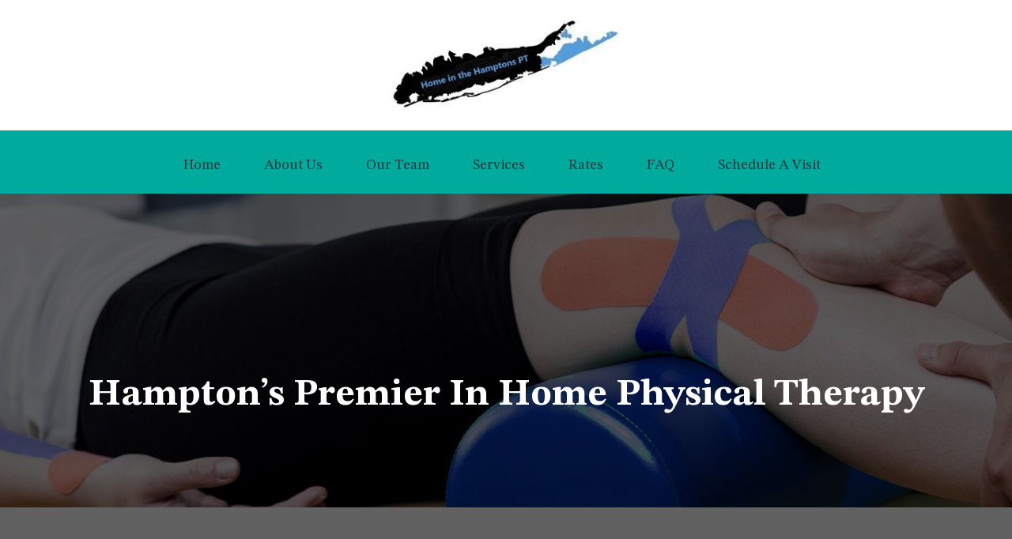

--- FILE ---
content_type: text/html; charset=UTF-8
request_url: https://homeinthehamptonspt.com/
body_size: 11798
content:
<!doctype html>
<html lang="en-US">
<head>
	<meta charset="UTF-8">
	<meta name="viewport" content="width=device-width, initial-scale=1">
	<link rel="profile" href="https://gmpg.org/xfn/11">
	<title>Home in the Hamptons Physical Therapy, PLLC &#8211; Concierge Home Physical Therapy-NY and FL</title>
<meta name='robots' content='max-image-preview:large' />
	<style>img:is([sizes="auto" i], [sizes^="auto," i]) { contain-intrinsic-size: 3000px 1500px }</style>
	<link rel='dns-prefetch' href='//cdnjs.cloudflare.com' />
<link rel='dns-prefetch' href='//fonts.googleapis.com' />
<link rel="alternate" type="application/rss+xml" title="Home in the Hamptons Physical Therapy, PLLC &raquo; Feed" href="https://homeinthehamptonspt.com/feed/" />
<link rel="alternate" type="application/rss+xml" title="Home in the Hamptons Physical Therapy, PLLC &raquo; Comments Feed" href="https://homeinthehamptonspt.com/comments/feed/" />
<link rel="preload" href="https://cdnjs.cloudflare.com/ajax/libs/foundicons/3.0.0/foundation-icons.woff" as="font" type="font/woff2" crossorigin="anonymous">
<link rel="preload" href="https://homeinthehamptonspt.com/wp-content/plugins/bb-plugin/fonts/fontawesome/5.15.4/webfonts/fa-solid-900.woff2" as="font" type="font/woff2" crossorigin="anonymous">
<script type="text/javascript">
/* <![CDATA[ */
window._wpemojiSettings = {"baseUrl":"https:\/\/s.w.org\/images\/core\/emoji\/16.0.1\/72x72\/","ext":".png","svgUrl":"https:\/\/s.w.org\/images\/core\/emoji\/16.0.1\/svg\/","svgExt":".svg","source":{"concatemoji":"https:\/\/homeinthehamptonspt.com\/wp-includes\/js\/wp-emoji-release.min.js?ver=6.8.3"}};
/*! This file is auto-generated */
!function(s,n){var o,i,e;function c(e){try{var t={supportTests:e,timestamp:(new Date).valueOf()};sessionStorage.setItem(o,JSON.stringify(t))}catch(e){}}function p(e,t,n){e.clearRect(0,0,e.canvas.width,e.canvas.height),e.fillText(t,0,0);var t=new Uint32Array(e.getImageData(0,0,e.canvas.width,e.canvas.height).data),a=(e.clearRect(0,0,e.canvas.width,e.canvas.height),e.fillText(n,0,0),new Uint32Array(e.getImageData(0,0,e.canvas.width,e.canvas.height).data));return t.every(function(e,t){return e===a[t]})}function u(e,t){e.clearRect(0,0,e.canvas.width,e.canvas.height),e.fillText(t,0,0);for(var n=e.getImageData(16,16,1,1),a=0;a<n.data.length;a++)if(0!==n.data[a])return!1;return!0}function f(e,t,n,a){switch(t){case"flag":return n(e,"\ud83c\udff3\ufe0f\u200d\u26a7\ufe0f","\ud83c\udff3\ufe0f\u200b\u26a7\ufe0f")?!1:!n(e,"\ud83c\udde8\ud83c\uddf6","\ud83c\udde8\u200b\ud83c\uddf6")&&!n(e,"\ud83c\udff4\udb40\udc67\udb40\udc62\udb40\udc65\udb40\udc6e\udb40\udc67\udb40\udc7f","\ud83c\udff4\u200b\udb40\udc67\u200b\udb40\udc62\u200b\udb40\udc65\u200b\udb40\udc6e\u200b\udb40\udc67\u200b\udb40\udc7f");case"emoji":return!a(e,"\ud83e\udedf")}return!1}function g(e,t,n,a){var r="undefined"!=typeof WorkerGlobalScope&&self instanceof WorkerGlobalScope?new OffscreenCanvas(300,150):s.createElement("canvas"),o=r.getContext("2d",{willReadFrequently:!0}),i=(o.textBaseline="top",o.font="600 32px Arial",{});return e.forEach(function(e){i[e]=t(o,e,n,a)}),i}function t(e){var t=s.createElement("script");t.src=e,t.defer=!0,s.head.appendChild(t)}"undefined"!=typeof Promise&&(o="wpEmojiSettingsSupports",i=["flag","emoji"],n.supports={everything:!0,everythingExceptFlag:!0},e=new Promise(function(e){s.addEventListener("DOMContentLoaded",e,{once:!0})}),new Promise(function(t){var n=function(){try{var e=JSON.parse(sessionStorage.getItem(o));if("object"==typeof e&&"number"==typeof e.timestamp&&(new Date).valueOf()<e.timestamp+604800&&"object"==typeof e.supportTests)return e.supportTests}catch(e){}return null}();if(!n){if("undefined"!=typeof Worker&&"undefined"!=typeof OffscreenCanvas&&"undefined"!=typeof URL&&URL.createObjectURL&&"undefined"!=typeof Blob)try{var e="postMessage("+g.toString()+"("+[JSON.stringify(i),f.toString(),p.toString(),u.toString()].join(",")+"));",a=new Blob([e],{type:"text/javascript"}),r=new Worker(URL.createObjectURL(a),{name:"wpTestEmojiSupports"});return void(r.onmessage=function(e){c(n=e.data),r.terminate(),t(n)})}catch(e){}c(n=g(i,f,p,u))}t(n)}).then(function(e){for(var t in e)n.supports[t]=e[t],n.supports.everything=n.supports.everything&&n.supports[t],"flag"!==t&&(n.supports.everythingExceptFlag=n.supports.everythingExceptFlag&&n.supports[t]);n.supports.everythingExceptFlag=n.supports.everythingExceptFlag&&!n.supports.flag,n.DOMReady=!1,n.readyCallback=function(){n.DOMReady=!0}}).then(function(){return e}).then(function(){var e;n.supports.everything||(n.readyCallback(),(e=n.source||{}).concatemoji?t(e.concatemoji):e.wpemoji&&e.twemoji&&(t(e.twemoji),t(e.wpemoji)))}))}((window,document),window._wpemojiSettings);
/* ]]> */
</script>
<style id='wp-emoji-styles-inline-css' type='text/css'>

	img.wp-smiley, img.emoji {
		display: inline !important;
		border: none !important;
		box-shadow: none !important;
		height: 1em !important;
		width: 1em !important;
		margin: 0 0.07em !important;
		vertical-align: -0.1em !important;
		background: none !important;
		padding: 0 !important;
	}
</style>
<link rel='stylesheet' id='wp-block-library-css' href='https://homeinthehamptonspt.com/wp-includes/css/dist/block-library/style.min.css?ver=6.8.3' type='text/css' media='all' />
<style id='wp-block-library-theme-inline-css' type='text/css'>
.wp-block-audio :where(figcaption){color:#555;font-size:13px;text-align:center}.is-dark-theme .wp-block-audio :where(figcaption){color:#ffffffa6}.wp-block-audio{margin:0 0 1em}.wp-block-code{border:1px solid #ccc;border-radius:4px;font-family:Menlo,Consolas,monaco,monospace;padding:.8em 1em}.wp-block-embed :where(figcaption){color:#555;font-size:13px;text-align:center}.is-dark-theme .wp-block-embed :where(figcaption){color:#ffffffa6}.wp-block-embed{margin:0 0 1em}.blocks-gallery-caption{color:#555;font-size:13px;text-align:center}.is-dark-theme .blocks-gallery-caption{color:#ffffffa6}:root :where(.wp-block-image figcaption){color:#555;font-size:13px;text-align:center}.is-dark-theme :root :where(.wp-block-image figcaption){color:#ffffffa6}.wp-block-image{margin:0 0 1em}.wp-block-pullquote{border-bottom:4px solid;border-top:4px solid;color:currentColor;margin-bottom:1.75em}.wp-block-pullquote cite,.wp-block-pullquote footer,.wp-block-pullquote__citation{color:currentColor;font-size:.8125em;font-style:normal;text-transform:uppercase}.wp-block-quote{border-left:.25em solid;margin:0 0 1.75em;padding-left:1em}.wp-block-quote cite,.wp-block-quote footer{color:currentColor;font-size:.8125em;font-style:normal;position:relative}.wp-block-quote:where(.has-text-align-right){border-left:none;border-right:.25em solid;padding-left:0;padding-right:1em}.wp-block-quote:where(.has-text-align-center){border:none;padding-left:0}.wp-block-quote.is-large,.wp-block-quote.is-style-large,.wp-block-quote:where(.is-style-plain){border:none}.wp-block-search .wp-block-search__label{font-weight:700}.wp-block-search__button{border:1px solid #ccc;padding:.375em .625em}:where(.wp-block-group.has-background){padding:1.25em 2.375em}.wp-block-separator.has-css-opacity{opacity:.4}.wp-block-separator{border:none;border-bottom:2px solid;margin-left:auto;margin-right:auto}.wp-block-separator.has-alpha-channel-opacity{opacity:1}.wp-block-separator:not(.is-style-wide):not(.is-style-dots){width:100px}.wp-block-separator.has-background:not(.is-style-dots){border-bottom:none;height:1px}.wp-block-separator.has-background:not(.is-style-wide):not(.is-style-dots){height:2px}.wp-block-table{margin:0 0 1em}.wp-block-table td,.wp-block-table th{word-break:normal}.wp-block-table :where(figcaption){color:#555;font-size:13px;text-align:center}.is-dark-theme .wp-block-table :where(figcaption){color:#ffffffa6}.wp-block-video :where(figcaption){color:#555;font-size:13px;text-align:center}.is-dark-theme .wp-block-video :where(figcaption){color:#ffffffa6}.wp-block-video{margin:0 0 1em}:root :where(.wp-block-template-part.has-background){margin-bottom:0;margin-top:0;padding:1.25em 2.375em}
</style>
<style id='classic-theme-styles-inline-css' type='text/css'>
/*! This file is auto-generated */
.wp-block-button__link{color:#fff;background-color:#32373c;border-radius:9999px;box-shadow:none;text-decoration:none;padding:calc(.667em + 2px) calc(1.333em + 2px);font-size:1.125em}.wp-block-file__button{background:#32373c;color:#fff;text-decoration:none}
</style>
<style id='global-styles-inline-css' type='text/css'>
:root{--wp--preset--aspect-ratio--square: 1;--wp--preset--aspect-ratio--4-3: 4/3;--wp--preset--aspect-ratio--3-4: 3/4;--wp--preset--aspect-ratio--3-2: 3/2;--wp--preset--aspect-ratio--2-3: 2/3;--wp--preset--aspect-ratio--16-9: 16/9;--wp--preset--aspect-ratio--9-16: 9/16;--wp--preset--color--black: #000000;--wp--preset--color--cyan-bluish-gray: #abb8c3;--wp--preset--color--white: #ffffff;--wp--preset--color--pale-pink: #f78da7;--wp--preset--color--vivid-red: #cf2e2e;--wp--preset--color--luminous-vivid-orange: #ff6900;--wp--preset--color--luminous-vivid-amber: #fcb900;--wp--preset--color--light-green-cyan: #7bdcb5;--wp--preset--color--vivid-green-cyan: #00d084;--wp--preset--color--pale-cyan-blue: #8ed1fc;--wp--preset--color--vivid-cyan-blue: #0693e3;--wp--preset--color--vivid-purple: #9b51e0;--wp--preset--gradient--vivid-cyan-blue-to-vivid-purple: linear-gradient(135deg,rgba(6,147,227,1) 0%,rgb(155,81,224) 100%);--wp--preset--gradient--light-green-cyan-to-vivid-green-cyan: linear-gradient(135deg,rgb(122,220,180) 0%,rgb(0,208,130) 100%);--wp--preset--gradient--luminous-vivid-amber-to-luminous-vivid-orange: linear-gradient(135deg,rgba(252,185,0,1) 0%,rgba(255,105,0,1) 100%);--wp--preset--gradient--luminous-vivid-orange-to-vivid-red: linear-gradient(135deg,rgba(255,105,0,1) 0%,rgb(207,46,46) 100%);--wp--preset--gradient--very-light-gray-to-cyan-bluish-gray: linear-gradient(135deg,rgb(238,238,238) 0%,rgb(169,184,195) 100%);--wp--preset--gradient--cool-to-warm-spectrum: linear-gradient(135deg,rgb(74,234,220) 0%,rgb(151,120,209) 20%,rgb(207,42,186) 40%,rgb(238,44,130) 60%,rgb(251,105,98) 80%,rgb(254,248,76) 100%);--wp--preset--gradient--blush-light-purple: linear-gradient(135deg,rgb(255,206,236) 0%,rgb(152,150,240) 100%);--wp--preset--gradient--blush-bordeaux: linear-gradient(135deg,rgb(254,205,165) 0%,rgb(254,45,45) 50%,rgb(107,0,62) 100%);--wp--preset--gradient--luminous-dusk: linear-gradient(135deg,rgb(255,203,112) 0%,rgb(199,81,192) 50%,rgb(65,88,208) 100%);--wp--preset--gradient--pale-ocean: linear-gradient(135deg,rgb(255,245,203) 0%,rgb(182,227,212) 50%,rgb(51,167,181) 100%);--wp--preset--gradient--electric-grass: linear-gradient(135deg,rgb(202,248,128) 0%,rgb(113,206,126) 100%);--wp--preset--gradient--midnight: linear-gradient(135deg,rgb(2,3,129) 0%,rgb(40,116,252) 100%);--wp--preset--font-size--small: 13px;--wp--preset--font-size--medium: 20px;--wp--preset--font-size--large: 36px;--wp--preset--font-size--x-large: 42px;--wp--preset--spacing--20: 0.44rem;--wp--preset--spacing--30: 0.67rem;--wp--preset--spacing--40: 1rem;--wp--preset--spacing--50: 1.5rem;--wp--preset--spacing--60: 2.25rem;--wp--preset--spacing--70: 3.38rem;--wp--preset--spacing--80: 5.06rem;--wp--preset--shadow--natural: 6px 6px 9px rgba(0, 0, 0, 0.2);--wp--preset--shadow--deep: 12px 12px 50px rgba(0, 0, 0, 0.4);--wp--preset--shadow--sharp: 6px 6px 0px rgba(0, 0, 0, 0.2);--wp--preset--shadow--outlined: 6px 6px 0px -3px rgba(255, 255, 255, 1), 6px 6px rgba(0, 0, 0, 1);--wp--preset--shadow--crisp: 6px 6px 0px rgba(0, 0, 0, 1);}:where(.is-layout-flex){gap: 0.5em;}:where(.is-layout-grid){gap: 0.5em;}body .is-layout-flex{display: flex;}.is-layout-flex{flex-wrap: wrap;align-items: center;}.is-layout-flex > :is(*, div){margin: 0;}body .is-layout-grid{display: grid;}.is-layout-grid > :is(*, div){margin: 0;}:where(.wp-block-columns.is-layout-flex){gap: 2em;}:where(.wp-block-columns.is-layout-grid){gap: 2em;}:where(.wp-block-post-template.is-layout-flex){gap: 1.25em;}:where(.wp-block-post-template.is-layout-grid){gap: 1.25em;}.has-black-color{color: var(--wp--preset--color--black) !important;}.has-cyan-bluish-gray-color{color: var(--wp--preset--color--cyan-bluish-gray) !important;}.has-white-color{color: var(--wp--preset--color--white) !important;}.has-pale-pink-color{color: var(--wp--preset--color--pale-pink) !important;}.has-vivid-red-color{color: var(--wp--preset--color--vivid-red) !important;}.has-luminous-vivid-orange-color{color: var(--wp--preset--color--luminous-vivid-orange) !important;}.has-luminous-vivid-amber-color{color: var(--wp--preset--color--luminous-vivid-amber) !important;}.has-light-green-cyan-color{color: var(--wp--preset--color--light-green-cyan) !important;}.has-vivid-green-cyan-color{color: var(--wp--preset--color--vivid-green-cyan) !important;}.has-pale-cyan-blue-color{color: var(--wp--preset--color--pale-cyan-blue) !important;}.has-vivid-cyan-blue-color{color: var(--wp--preset--color--vivid-cyan-blue) !important;}.has-vivid-purple-color{color: var(--wp--preset--color--vivid-purple) !important;}.has-black-background-color{background-color: var(--wp--preset--color--black) !important;}.has-cyan-bluish-gray-background-color{background-color: var(--wp--preset--color--cyan-bluish-gray) !important;}.has-white-background-color{background-color: var(--wp--preset--color--white) !important;}.has-pale-pink-background-color{background-color: var(--wp--preset--color--pale-pink) !important;}.has-vivid-red-background-color{background-color: var(--wp--preset--color--vivid-red) !important;}.has-luminous-vivid-orange-background-color{background-color: var(--wp--preset--color--luminous-vivid-orange) !important;}.has-luminous-vivid-amber-background-color{background-color: var(--wp--preset--color--luminous-vivid-amber) !important;}.has-light-green-cyan-background-color{background-color: var(--wp--preset--color--light-green-cyan) !important;}.has-vivid-green-cyan-background-color{background-color: var(--wp--preset--color--vivid-green-cyan) !important;}.has-pale-cyan-blue-background-color{background-color: var(--wp--preset--color--pale-cyan-blue) !important;}.has-vivid-cyan-blue-background-color{background-color: var(--wp--preset--color--vivid-cyan-blue) !important;}.has-vivid-purple-background-color{background-color: var(--wp--preset--color--vivid-purple) !important;}.has-black-border-color{border-color: var(--wp--preset--color--black) !important;}.has-cyan-bluish-gray-border-color{border-color: var(--wp--preset--color--cyan-bluish-gray) !important;}.has-white-border-color{border-color: var(--wp--preset--color--white) !important;}.has-pale-pink-border-color{border-color: var(--wp--preset--color--pale-pink) !important;}.has-vivid-red-border-color{border-color: var(--wp--preset--color--vivid-red) !important;}.has-luminous-vivid-orange-border-color{border-color: var(--wp--preset--color--luminous-vivid-orange) !important;}.has-luminous-vivid-amber-border-color{border-color: var(--wp--preset--color--luminous-vivid-amber) !important;}.has-light-green-cyan-border-color{border-color: var(--wp--preset--color--light-green-cyan) !important;}.has-vivid-green-cyan-border-color{border-color: var(--wp--preset--color--vivid-green-cyan) !important;}.has-pale-cyan-blue-border-color{border-color: var(--wp--preset--color--pale-cyan-blue) !important;}.has-vivid-cyan-blue-border-color{border-color: var(--wp--preset--color--vivid-cyan-blue) !important;}.has-vivid-purple-border-color{border-color: var(--wp--preset--color--vivid-purple) !important;}.has-vivid-cyan-blue-to-vivid-purple-gradient-background{background: var(--wp--preset--gradient--vivid-cyan-blue-to-vivid-purple) !important;}.has-light-green-cyan-to-vivid-green-cyan-gradient-background{background: var(--wp--preset--gradient--light-green-cyan-to-vivid-green-cyan) !important;}.has-luminous-vivid-amber-to-luminous-vivid-orange-gradient-background{background: var(--wp--preset--gradient--luminous-vivid-amber-to-luminous-vivid-orange) !important;}.has-luminous-vivid-orange-to-vivid-red-gradient-background{background: var(--wp--preset--gradient--luminous-vivid-orange-to-vivid-red) !important;}.has-very-light-gray-to-cyan-bluish-gray-gradient-background{background: var(--wp--preset--gradient--very-light-gray-to-cyan-bluish-gray) !important;}.has-cool-to-warm-spectrum-gradient-background{background: var(--wp--preset--gradient--cool-to-warm-spectrum) !important;}.has-blush-light-purple-gradient-background{background: var(--wp--preset--gradient--blush-light-purple) !important;}.has-blush-bordeaux-gradient-background{background: var(--wp--preset--gradient--blush-bordeaux) !important;}.has-luminous-dusk-gradient-background{background: var(--wp--preset--gradient--luminous-dusk) !important;}.has-pale-ocean-gradient-background{background: var(--wp--preset--gradient--pale-ocean) !important;}.has-electric-grass-gradient-background{background: var(--wp--preset--gradient--electric-grass) !important;}.has-midnight-gradient-background{background: var(--wp--preset--gradient--midnight) !important;}.has-small-font-size{font-size: var(--wp--preset--font-size--small) !important;}.has-medium-font-size{font-size: var(--wp--preset--font-size--medium) !important;}.has-large-font-size{font-size: var(--wp--preset--font-size--large) !important;}.has-x-large-font-size{font-size: var(--wp--preset--font-size--x-large) !important;}
:where(.wp-block-post-template.is-layout-flex){gap: 1.25em;}:where(.wp-block-post-template.is-layout-grid){gap: 1.25em;}
:where(.wp-block-columns.is-layout-flex){gap: 2em;}:where(.wp-block-columns.is-layout-grid){gap: 2em;}
:root :where(.wp-block-pullquote){font-size: 1.5em;line-height: 1.6;}
</style>
<link rel='stylesheet' id='font-awesome-5-css' href='https://homeinthehamptonspt.com/wp-content/plugins/bb-plugin/fonts/fontawesome/5.15.4/css/all.min.css?ver=2.9.4' type='text/css' media='all' />
<link rel='stylesheet' id='foundation-icons-css' href='https://cdnjs.cloudflare.com/ajax/libs/foundicons/3.0.0/foundation-icons.css?ver=2.9.4' type='text/css' media='all' />
<link rel='stylesheet' id='fl-builder-layout-942-css' href='https://homeinthehamptonspt.com/wp-content/uploads/bb-plugin/cache/942-layout.css?ver=a304dff3bbbd55098aa741ce081d4529' type='text/css' media='all' />
<link rel='stylesheet' id='wp-components-css' href='https://homeinthehamptonspt.com/wp-includes/css/dist/components/style.min.css?ver=6.8.3' type='text/css' media='all' />
<link rel='stylesheet' id='godaddy-styles-css' href='https://homeinthehamptonspt.com/wp-content/mu-plugins/vendor/wpex/godaddy-launch/includes/Dependencies/GoDaddy/Styles/build/latest.css?ver=2.0.2' type='text/css' media='all' />
<link rel='stylesheet' id='helphealth-medical-google-fonts-css' href='//fonts.googleapis.com/css?family=PT%20Sans%3A300%2C400%2C600%2C700%2C800%2C900%7CSTIX%20Two%20Text%3A400%2C400i%2C500%2C500i%2C600%2C600i%2C700%2C700i%7CPoppins%3A200%2C200i%2C300%2C300i%2C400%2C400i%2C500%2C500i%2C600%2C600i%2C700%2C700i%2C800%2C800i%7CRoboto%3A400%2C700%7CRoboto%20Condensed%3A400%2C700%7COpen%20Sans%7COverpass%7CMontserrat%3A300%2C400%2C600%2C700%2C800%2C900%7CPlayball%3A300%2C400%2C600%2C700%2C800%2C900%7CAlegreya%3A300%2C400%2C600%2C700%2C800%2C900%7CJulius%20Sans%20One%7CArsenal%7CSlabo%7CLato%3A300%2C300i%2C400%2C400i%2C700%2C700i%7COverpass%20Mono%7CSource%20Sans%20Pro%7CRaleway%3A300%2C300i%2C400%2C400i%2C500%2C500i%2C600%2C600i%2C700%2C700i%2C800%2C800i%7CMerriweather%7CDroid%20Sans%7CRubik%7CLora%7CUbuntu%7CCabin%7CCarattere%7CArimo%7CPlayfair%20Display%7CQuicksand%7CPadauk%7CMuli%7CInconsolata%7CBitter%7CPacifico%7CIndie%20Flower%7CVT323%7CDosis%7CFrank%20Ruhl%20Libre%7CFjalla%20One%7COxygen%7CArvo%7CNoto%20Serif%7CLobster%7CCrimson%20Text%7CYanone%20Kaffeesatz%7CAnton%7CLibre%20Baskerville%7CBree%20Serif%7CGloria%20Hallelujah%7CJosefin%20Sans%7CAbril%20Fatface%7CVarela%20Round%7CVampiro%20One%7CShadows%20Into%20Light%7CCuprum%7CRokkitt%7CVollkorn%7CFrancois%20One%7COrbitron%7CPatua%20One%7CAcme%7CSatisfy%7CJosefin%20Slab%7CQuattrocento%20Sans%7CArchitects%20Daughter%7CRusso%20One%7CMonda%7CRighteous%7CLobster%20Two%7CHammersmith%20One%7CCourgette%7CPermanent%20Marker%7CCherry%20Swash%7CCormorant%20Garamond%7CPoiret%20One%7CBenchNine%7CEconomica%7CHandlee%7CCardo%7CAlfa%20Slab%20One%7CAveria%20Serif%20Libre%7CCookie%7CChewy%7CGreat%20Vibes%7CComing%20Soon%7CPhilosopher%7CDays%20One%7CKanit%7CShrikhand%7CTangerine%7CIM%20Fell%20English%20SC%7CBoogaloo%7CBangers%7CFredoka%20One%7CBad%20Script%7CVolkhov%7CShadows%20Into%20Light%20Two%7CMarck%20Script%7CSacramento%7CUnica%20One' type='text/css' media='all' />
<link rel='stylesheet' id='bootstrap-css' href='https://homeinthehamptonspt.com/wp-content/themes/helphealth-medical/assets/css/bootstrap.min.css?ver=6.8.3' type='text/css' media='all' />
<link rel='stylesheet' id='animate-css' href='https://homeinthehamptonspt.com/wp-content/themes/helphealth-medical/assets/css/animate.css?ver=6.8.3' type='text/css' media='all' />
<link rel='stylesheet' id='owl-carousel-css' href='https://homeinthehamptonspt.com/wp-content/themes/helphealth-medical/assets/css/owl.carousel.min.css?ver=6.8.3' type='text/css' media='all' />
<link rel='stylesheet' id='font-awesome-css' href='https://homeinthehamptonspt.com/wp-content/plugins/bb-plugin/fonts/fontawesome/5.15.4/css/v4-shims.min.css?ver=2.9.4' type='text/css' media='all' />
<link rel='stylesheet' id='helphealth-medical-style-css' href='https://homeinthehamptonspt.com/wp-content/themes/helphealth-medical/style.css?ver=6.8.3' type='text/css' media='all' />
<style id='helphealth-medical-style-inline-css' type='text/css'>
a,.post-meta p span i,.widget-area .widget ul li::after,.pagination-wrap .pagination-lg>li>a,.breadcrumbs a::after,.sticky .entry-header .entry-title::before,.pagination-wrap .pagination-lg>li>span,.entry-content ul li::before,.banner-content .post-meta i,.schedule-text h3,.slide-controls .owl-nav button:hover i,.mission h4,.service-box .icon i{color:#009dc9}.widget-area .widget-title::before,.search-form label[for="search-button"],.pagination>li>span.current,.mb-dotate-btn,.btn-default,button,input[type="button"],input[type="reset"],input[type="submit"],.wp-block-search .wp-block-search__button,.widget-area .widget-title::before,.widget-area h2::before,.widget-area .wp-block-search__label::before,nav ul.main-nav>li>a::before,.preloader-bg,.service-box:hover .icon{background-color:#009dc9}.pagination>li>span.current{border-color:#009dc9}
</style>
<link rel='stylesheet' id='helphealth-medical-responsive-css' href='https://homeinthehamptonspt.com/wp-content/themes/helphealth-medical/assets/css/responsive.css?ver=6.8.3' type='text/css' media='all' />
<script type="text/javascript" src="https://homeinthehamptonspt.com/wp-includes/js/jquery/jquery.min.js?ver=3.7.1" id="jquery-core-js"></script>
<script type="text/javascript" src="https://homeinthehamptonspt.com/wp-includes/js/jquery/jquery-migrate.min.js?ver=3.4.1" id="jquery-migrate-js"></script>
<script type="text/javascript" src="https://homeinthehamptonspt.com/wp-content/themes/helphealth-medical/assets/js/modernizr-2.6.2.min.js?ver=2.6.2" id="jquery-modernizr-js"></script>
<link rel="https://api.w.org/" href="https://homeinthehamptonspt.com/wp-json/" /><link rel="alternate" title="JSON" type="application/json" href="https://homeinthehamptonspt.com/wp-json/wp/v2/pages/942" /><link rel="EditURI" type="application/rsd+xml" title="RSD" href="https://homeinthehamptonspt.com/xmlrpc.php?rsd" />
<link rel="canonical" href="https://homeinthehamptonspt.com/" />
<link rel='shortlink' href='https://homeinthehamptonspt.com/' />
<link rel="alternate" title="oEmbed (JSON)" type="application/json+oembed" href="https://homeinthehamptonspt.com/wp-json/oembed/1.0/embed?url=https%3A%2F%2Fhomeinthehamptonspt.com%2F" />
<link rel="alternate" title="oEmbed (XML)" type="text/xml+oembed" href="https://homeinthehamptonspt.com/wp-json/oembed/1.0/embed?url=https%3A%2F%2Fhomeinthehamptonspt.com%2F&#038;format=xml" />

		<!-- GA Google Analytics @ https://m0n.co/ga -->
		<script>
			(function(i,s,o,g,r,a,m){i['GoogleAnalyticsObject']=r;i[r]=i[r]||function(){
			(i[r].q=i[r].q||[]).push(arguments)},i[r].l=1*new Date();a=s.createElement(o),
			m=s.getElementsByTagName(o)[0];a.async=1;a.src=g;m.parentNode.insertBefore(a,m)
			})(window,document,'script','https://www.google-analytics.com/analytics.js','ga');
			ga('create', 'UA-174196596-1', 'auto');
			ga('send', 'pageview');
		</script>

	<!-- Google Tag Manager -->
<script>(function(w,d,s,l,i){w[l]=w[l]||[];w[l].push({'gtm.start':
new Date().getTime(),event:'gtm.js'});var f=d.getElementsByTagName(s)[0],
j=d.createElement(s),dl=l!='dataLayer'?'&l='+l:'';j.async=true;j.src=
'https://www.googletagmanager.com/gtm.js?id='+i+dl;f.parentNode.insertBefore(j,f);
})(window,document,'script','dataLayer','GTM-N7CZJMQ');</script>
<!-- End Google Tag Manager -->
<meta name="facebook-domain-verification" content="baomy6eo0kxkdkbicpku7vkxyum95x" /><link rel="icon" href="https://homeinthehamptonspt.com/wp-content/uploads/2019/06/cropped-SouthForkPT_logo_v2-2-32x32.jpg" sizes="32x32" />
<link rel="icon" href="https://homeinthehamptonspt.com/wp-content/uploads/2019/06/cropped-SouthForkPT_logo_v2-2-192x192.jpg" sizes="192x192" />
<link rel="apple-touch-icon" href="https://homeinthehamptonspt.com/wp-content/uploads/2019/06/cropped-SouthForkPT_logo_v2-2-180x180.jpg" />
<meta name="msapplication-TileImage" content="https://homeinthehamptonspt.com/wp-content/uploads/2019/06/cropped-SouthForkPT_logo_v2-2-270x270.jpg" />
</head>
<body class="home wp-singular page-template-default page page-id-942 wp-custom-logo wp-embed-responsive wp-theme-helphealth-medical fl-builder fl-builder-2-9-4 fl-no-js no-sidebar">
<!-- Google Tag Manager (noscript) -->
<noscript><iframe src="https://www.googletagmanager.com/ns.html?id=GTM-N7CZJMQ"
height="0" width="0" style="display:none;visibility:hidden"></iframe></noscript>
<!-- End Google Tag Manager (noscript) -->	<div id="page">
		<a class="skip-link screen-reader-text" href="#primary">Skip to content</a>
		<header id="masthead" class="site-header ">
			<div class="site-branding">
				<div class="container">
					<div class="row vertical-align">
												<div class="col-xs-12 col-sm-4 col-md-4 col-lg-4">
													</div>
						<div class="col-xs-12 col-sm-4 col-md-4 col-lg-4">
							<div class="row xs-vertical-align">
								<div class="col-xs-3 visible-xs-block"> 
									<button class="nav-toggle"><span></span></button>
									<nav class="side-nav">
																				<ul id="menu-primary-menu" class="mobile-nav"><li id="menu-item-1032" class="menu-item menu-item-type-post_type menu-item-object-page menu-item-home current-menu-item page_item page-item-942 current_page_item menu-item-1032"><a href="https://homeinthehamptonspt.com/" aria-current="page">Home</a></li>
<li id="menu-item-170" class="menu-item menu-item-type-post_type menu-item-object-page menu-item-170"><a href="https://homeinthehamptonspt.com/about-us/">About Us</a></li>
<li id="menu-item-988" class="menu-item menu-item-type-post_type menu-item-object-page menu-item-988"><a href="https://homeinthehamptonspt.com/our-team/">Our Team</a></li>
<li id="menu-item-169" class="menu-item menu-item-type-post_type menu-item-object-page menu-item-169"><a href="https://homeinthehamptonspt.com/services/">Services</a></li>
<li id="menu-item-356" class="menu-item menu-item-type-post_type menu-item-object-page menu-item-356"><a href="https://homeinthehamptonspt.com/rates/">Rates</a></li>
<li id="menu-item-237" class="menu-item menu-item-type-post_type menu-item-object-page menu-item-237"><a href="https://homeinthehamptonspt.com/faq/">FAQ</a></li>
<li id="menu-item-856" class="menu-item menu-item-type-post_type menu-item-object-page menu-item-856"><a href="https://homeinthehamptonspt.com/schedule/">Schedule A Visit</a></li>
</ul>																			</nav>
								</div>
								<div class="col-xs-6 col-sm-12"> 
									<div class="logo-area">
																			<div class="logo">
											<a href="https://homeinthehamptonspt.com/" class="custom-logo-link" rel="home" aria-current="page"><img width="323" height="126" src="https://homeinthehamptonspt.com/wp-content/uploads/2020/07/cropped-cropped-HitH_Logo_s.jpg" class="custom-logo" alt="Home in the Hamptons Physical Therapy, PLLC" decoding="async" srcset="https://homeinthehamptonspt.com/wp-content/uploads/2020/07/cropped-cropped-HitH_Logo_s.jpg 323w, https://homeinthehamptonspt.com/wp-content/uploads/2020/07/cropped-cropped-HitH_Logo_s-300x117.jpg 300w" sizes="(max-width: 323px) 100vw, 323px" /></a>										</div>   
																		</div>
								</div>
								<div class="col-xs-3 visible-xs-block">
																	</div>
							</div>
						</div>
						<div class="col-xs-12 col-sm-4 col-md-4 col-lg-4 text-right hidden-xs">
													</div>
					</div>
				</div>
			</div>
			<div id="site-navigation" class="site-navigation">
				<div class="container">
					<div class="row">
						<div class="col-md-12">
							<nav class="text-center" role="navigation"> 
								<ul id="menu-primary-menu-1" class="main-nav"><li class="menu-item menu-item-type-post_type menu-item-object-page menu-item-home current-menu-item page_item page-item-942 current_page_item menu-item-1032"><a href="https://homeinthehamptonspt.com/" aria-current="page">Home</a></li>
<li class="menu-item menu-item-type-post_type menu-item-object-page menu-item-170"><a href="https://homeinthehamptonspt.com/about-us/">About Us</a></li>
<li class="menu-item menu-item-type-post_type menu-item-object-page menu-item-988"><a href="https://homeinthehamptonspt.com/our-team/">Our Team</a></li>
<li class="menu-item menu-item-type-post_type menu-item-object-page menu-item-169"><a href="https://homeinthehamptonspt.com/services/">Services</a></li>
<li class="menu-item menu-item-type-post_type menu-item-object-page menu-item-356"><a href="https://homeinthehamptonspt.com/rates/">Rates</a></li>
<li class="menu-item menu-item-type-post_type menu-item-object-page menu-item-237"><a href="https://homeinthehamptonspt.com/faq/">FAQ</a></li>
<li class="menu-item menu-item-type-post_type menu-item-object-page menu-item-856"><a href="https://homeinthehamptonspt.com/schedule/">Schedule A Visit</a></li>
</ul>							</nav>
						</div>
					</div>
				</div>
			</div>
        </header>
			<!-- Start Page Banner -->
		<div id="page-header" style="background:url('https://homeinthehamptonspt.com/wp-content/uploads/2022/04/l_pt-banner2.jpg') no-repeat scroll top center;"  data-stellar-background-ratio="0.5">
		<div class="blog-header-overlay"></div>
		<div class="banner-content">
			<div class="dis-table">
				<div class="dis-table-cell text-center">
					<div class="container"> 
						<div class="row">
							<div class="col-md-12">

								
																	<h1 class="page-title">Hampton&#8217;s Premier In Home Physical Therapy</h1>
																									
							</div>
						</div>
					</div>
				</div>
			</div>
		</div>
	</div>
		<!-- End Page Banner -->
	
	<div class="site-content pt-95 pb-75">	
		<div class="container">
			<div class="row">	
			
							
				<div class="col-xs-12 col-md-12"> 
					<!-- Start Content Area -->
					<div id="primary"  class="content-area"> 
						<div class="row">
							
<div class="col-sm-12 col-md-12 col-lg-12"> 
	<article id="post-942" class="post-942 page type-page status-publish hentry">

		<!-- Start Entry Content -->
		<div class="entry-content">
			<div class="fl-builder-content fl-builder-content-942 fl-builder-content-primary fl-builder-global-templates-locked" data-post-id="942"><div class="fl-row fl-row-full-width fl-row-bg-photo fl-node-rgm08ltvd9u3 fl-row-custom-height fl-row-align-center fl-row-bg-overlay bb-shape" data-node="rgm08ltvd9u3">
	<div class="fl-row-content-wrap">
						<div class="fl-row-content fl-row-fixed-width fl-node-content">
		
<div class="fl-col-group fl-node-7rtpu0dag3om fl-col-group-equal-height fl-col-group-align-center fl-col-group-custom-width fl-col-group-responsive-reversed" data-node="7rtpu0dag3om">
			<div class="fl-col fl-node-4qyb6ws9kcrd fl-col-bg-color fl-col-small fl-col-small-custom-width" data-node="4qyb6ws9kcrd">
	<div class="fl-col-content fl-node-content"><div class="fl-module fl-module-heading fl-node-jbravokxym0e" data-node="jbravokxym0e">
	<div class="fl-module-content fl-node-content">
		<h1 class="fl-heading">
		<span class="fl-heading-text">Home Physical Therapy</span>
	</h1>
	</div>
</div>
<div class="fl-module fl-module-rich-text fl-node-sv9gzfrnb8a0" data-node="sv9gzfrnb8a0">
	<div class="fl-module-content fl-node-content">
		<div class="fl-rich-text">
	<p><strong>We serve both The Hamptons and Palm Beach County.</strong></p>
</div>
	</div>
</div>
<div class="fl-module fl-module-list fl-node-hl0byrno4d7a" data-node="hl0byrno4d7a">
	<div class="fl-module-content fl-node-content">
		<div class="fl-list fl-list-regular" role="list">	<div role="listitem" class="fl-list-item fl-list-item-0">
		<div class="fl-list-item-wrapper">
			<div class="fl-list-item-content"><span class="fl-list-item-content-icon"><i class="fl-list-item-icon fas fa-check-circle" aria-hidden="true"></i></span> <div class="fl-list-item-content-text"><p>Same day appointments available.</p></div></div>		</div>
	</div>
		<div role="listitem" class="fl-list-item fl-list-item-1">
		<div class="fl-list-item-wrapper">
			<div class="fl-list-item-content"><span class="fl-list-item-content-icon"><i class="fl-list-item-icon fas fa-check-circle" aria-hidden="true"></i></span> <div class="fl-list-item-content-text"><p>We bring everything to your home.</p></div></div>		</div>
	</div>
		<div role="listitem" class="fl-list-item fl-list-item-2">
		<div class="fl-list-item-wrapper">
			<div class="fl-list-item-content"><span class="fl-list-item-content-icon"><i class="fl-list-item-icon fas fa-check-circle" aria-hidden="true"></i></span> <div class="fl-list-item-content-text"><p>Private insurance receipts provided.</p></div></div>		</div>
	</div>
	</div>	</div>
</div>
</div>
</div>
			<div class="fl-col fl-node-rochq8fpdy6i fl-col-bg-color fl-col-small fl-col-small-custom-width" data-node="rochq8fpdy6i">
	<div class="fl-col-content fl-node-content"><div class="fl-module fl-module-photo fl-node-58nk61sfwivu" data-node="58nk61sfwivu">
	<div class="fl-module-content fl-node-content">
		<div class="fl-photo fl-photo-align-center" itemscope itemtype="https://schema.org/ImageObject">
	<div class="fl-photo-content fl-photo-img-jpg">
				<img fetchpriority="high" decoding="async" class="fl-photo-img wp-image-797 size-full" src="https://homeinthehamptonspt.com/wp-content/uploads/2022/01/Bayshore-212305843009223144793-2048x1950-1.jpg" alt="Dr. Daniel J. Lee, PT, DPT, PhD, GCS, COMT; Owner" itemprop="image" height="1950" width="2048" title="Bayshore-212305843009223144793-2048x1950" srcset="https://homeinthehamptonspt.com/wp-content/uploads/2022/01/Bayshore-212305843009223144793-2048x1950-1.jpg 2048w, https://homeinthehamptonspt.com/wp-content/uploads/2022/01/Bayshore-212305843009223144793-2048x1950-1-300x286.jpg 300w, https://homeinthehamptonspt.com/wp-content/uploads/2022/01/Bayshore-212305843009223144793-2048x1950-1-1024x975.jpg 1024w, https://homeinthehamptonspt.com/wp-content/uploads/2022/01/Bayshore-212305843009223144793-2048x1950-1-768x731.jpg 768w, https://homeinthehamptonspt.com/wp-content/uploads/2022/01/Bayshore-212305843009223144793-2048x1950-1-1536x1463.jpg 1536w, https://homeinthehamptonspt.com/wp-content/uploads/2022/01/Bayshore-212305843009223144793-2048x1950-1-1600x1523.jpg 1600w" sizes="(max-width: 2048px) 100vw, 2048px" />
					</div>
	</div>
	</div>
</div>
<div class="fl-module fl-module-rich-text fl-node-fzvpm2ht9idc" data-node="fzvpm2ht9idc">
	<div class="fl-module-content fl-node-content">
		<div class="fl-rich-text">
	<p style="text-align: center;"><strong>Dr. Daniel J. Lee, PT, DPT, PhD, GCS, OCS, COMT </strong><br />
<strong>Owner</strong></p>
</div>
	</div>
</div>
</div>
</div>
	</div>

<div class="fl-col-group fl-node-zkhqxgap60nb" data-node="zkhqxgap60nb">
			<div class="fl-col fl-node-x5tfn49mqr7l fl-col-bg-color" data-node="x5tfn49mqr7l">
	<div class="fl-col-content fl-node-content"><div class="fl-module fl-module-button fl-node-3sylh8eawzx7" data-node="3sylh8eawzx7">
	<div class="fl-module-content fl-node-content">
		<div class="fl-button-wrap fl-button-width-auto fl-button-left fl-button-has-icon">
			<a href="#Schedule-A-Visit" target="_self" class="fl-button">
							<span class="fl-button-text">Schedule Now</span>
						<i class="fl-button-icon fl-button-icon-after fas fa-calendar-alt" aria-hidden="true"></i>
			</a>
</div>
	</div>
</div>
</div>
</div>
	</div>
		</div>
	</div>
</div>
<div class="fl-row fl-row-full-width fl-row-bg-color fl-node-vqgye46jcxmt fl-row-default-height fl-row-align-center" data-node="vqgye46jcxmt">
	<div class="fl-row-content-wrap">
						<div class="fl-row-content fl-row-fixed-width fl-node-content">
		
<div class="fl-col-group fl-node-p7x1db5eoga6 fl-col-group-equal-height fl-col-group-align-center fl-col-group-custom-width" data-node="p7x1db5eoga6">
			<div class="fl-col fl-node-ieyauswx5j2l fl-col-bg-color fl-col-small-custom-width fl-col-has-cols" data-node="ieyauswx5j2l">
	<div class="fl-col-content fl-node-content"><div class="fl-module fl-module-heading fl-node-tdijac3fgkz1" data-node="tdijac3fgkz1">
	<div class="fl-module-content fl-node-content">
		<h2 class="fl-heading">
		<span class="fl-heading-text">We Bring The Clinic to You.</span>
	</h2>
	</div>
</div>

<div class="fl-col-group fl-node-1i7vq4unkx2w fl-col-group-nested" data-node="1i7vq4unkx2w">
			<div class="fl-col fl-node-xhjeasr0cu6q fl-col-bg-color fl-col-small" data-node="xhjeasr0cu6q">
	<div class="fl-col-content fl-node-content"><div class="fl-module fl-module-photo fl-node-brc6lhze8fay" data-node="brc6lhze8fay">
	<div class="fl-module-content fl-node-content">
		<div class="fl-photo fl-photo-align-center" itemscope itemtype="https://schema.org/ImageObject">
	<div class="fl-photo-content fl-photo-img-jpeg">
				<img loading="lazy" decoding="async" class="fl-photo-img wp-image-972 size-full" src="https://homeinthehamptonspt.com/wp-content/uploads/2022/04/qtq80-AxwAeO.jpeg" alt="qtq80-AxwAeO" itemprop="image" height="836" width="1254" title="qtq80-AxwAeO" srcset="https://homeinthehamptonspt.com/wp-content/uploads/2022/04/qtq80-AxwAeO.jpeg 1254w, https://homeinthehamptonspt.com/wp-content/uploads/2022/04/qtq80-AxwAeO-300x200.jpeg 300w, https://homeinthehamptonspt.com/wp-content/uploads/2022/04/qtq80-AxwAeO-1024x683.jpeg 1024w, https://homeinthehamptonspt.com/wp-content/uploads/2022/04/qtq80-AxwAeO-768x512.jpeg 768w" sizes="auto, (max-width: 1254px) 100vw, 1254px" />
					</div>
	</div>
	</div>
</div>
</div>
</div>
			<div class="fl-col fl-node-5lfe1sqwty4r fl-col-bg-color fl-col-small" data-node="5lfe1sqwty4r">
	<div class="fl-col-content fl-node-content"><div class="fl-module fl-module-rich-text fl-node-whcu3tr5amvl" data-node="whcu3tr5amvl">
	<div class="fl-module-content fl-node-content">
		<div class="fl-rich-text">
	<p>- Treatment table<br />
- Strength training and flexibility tools<br />
- Specialized sports equipment<br />
- Pediatric therapy<br />
- Fall prevention programs<br />
- Hand specific tools<br />
- Aquatic therapy<br />
- And for nearly every other situation!</p>
</div>
	</div>
</div>
</div>
</div>
	</div>
<div class="fl-module fl-module-button fl-node-l9bnqwhc8pdz" data-node="l9bnqwhc8pdz">
	<div class="fl-module-content fl-node-content">
		<div class="fl-button-wrap fl-button-width-auto fl-button-left fl-button-has-icon">
			<a href="https://homeinthehamptonspt.com/services/" target="_self" class="fl-button">
							<span class="fl-button-text">Our Services</span>
						<i class="fl-button-icon fl-button-icon-after fas fa-ambulance" aria-hidden="true"></i>
			</a>
</div>
	</div>
</div>
</div>
</div>
	</div>
		</div>
	</div>
</div>
<div class="fl-row fl-row-full-width fl-row-bg-color fl-node-nh04g5ab2yki fl-row-default-height fl-row-align-center" data-node="nh04g5ab2yki">
	<div class="fl-row-content-wrap">
						<div class="fl-row-content fl-row-fixed-width fl-node-content">
		
<div class="fl-col-group fl-node-hfcw5x2pk64t fl-col-group-equal-height fl-col-group-align-center fl-col-group-custom-width" data-node="hfcw5x2pk64t">
			<div class="fl-col fl-node-nduv7jihy2rs fl-col-bg-color fl-col-small-custom-width" data-node="nduv7jihy2rs">
	<div class="fl-col-content fl-node-content"><div class="fl-module fl-module-photo fl-node-7amsif2bndcx" data-node="7amsif2bndcx">
	<div class="fl-module-content fl-node-content">
		<div class="fl-photo fl-photo-align-center fl-photo-crop-landscape" itemscope itemtype="https://schema.org/ImageObject">
	<div class="fl-photo-content fl-photo-img-jpg">
				<img loading="lazy" decoding="async" class="fl-photo-img wp-image-410 size-full" src="https://homeinthehamptonspt.com/wp-content/uploads/bb-plugin/cache/lower-back-pain-landscape-6259ce06589db1d7a2d9b3cbaeba82c3-7amsif2bndcx.jpg" alt="lower-back-pain" itemprop="image" height="450" width="800" title="lower-back-pain"  />
					</div>
	</div>
	</div>
</div>
</div>
</div>
			<div class="fl-col fl-node-e2c3fqmuzhno fl-col-bg-color fl-col-small fl-col-small-custom-width" data-node="e2c3fqmuzhno">
	<div class="fl-col-content fl-node-content"><div class="fl-module fl-module-heading fl-node-6xbm3ktiwdr8" data-node="6xbm3ktiwdr8">
	<div class="fl-module-content fl-node-content">
		<h2 class="fl-heading">
		<span class="fl-heading-text">We specialize in physical therapy of the:</span>
	</h2>
	</div>
</div>
<div class="fl-module fl-module-rich-text fl-node-3dmolw9izgxb" data-node="3dmolw9izgxb">
	<div class="fl-module-content fl-node-content">
		<div class="fl-rich-text">
	<p>- Spine (low back pain, neck pain)<br />
- Pelvis, hip, knee, ankle, and foot<br />
- Shoulder, elbow, and hand<br />
- Balance and vestibular system<br />
- Neurological system<br />
- And all others!</p>
</div>
	</div>
</div>
</div>
</div>
	</div>

<div class="fl-col-group fl-node-67kdxqeb8ful" data-node="67kdxqeb8ful">
			<div class="fl-col fl-node-noypcr8stuj0 fl-col-bg-color" data-node="noypcr8stuj0">
	<div class="fl-col-content fl-node-content"><div class="fl-module fl-module-button fl-node-veiogz8mwpd3" data-node="veiogz8mwpd3">
	<div class="fl-module-content fl-node-content">
		<div class="fl-button-wrap fl-button-width-auto fl-button-left fl-button-has-icon">
			<a href="https://homeinthehamptonspt.com/our-team/" target="_self" class="fl-button">
							<span class="fl-button-text">Our Team</span>
						<i class="fl-button-icon fl-button-icon-after fas fa-user-nurse" aria-hidden="true"></i>
			</a>
</div>
	</div>
</div>
</div>
</div>
	</div>
		</div>
	</div>
</div>
<div class="fl-row fl-row-full-width fl-row-bg-color fl-node-m15pft8ilj0c fl-row-default-height fl-row-align-center" data-node="m15pft8ilj0c">
	<div class="fl-row-content-wrap">
						<div class="fl-row-content fl-row-fixed-width fl-node-content">
		
<div class="fl-col-group fl-node-qyjaki3nuf2x fl-col-group-equal-height fl-col-group-align-center fl-col-group-custom-width fl-col-group-responsive-reversed" data-node="qyjaki3nuf2x">
			<div class="fl-col fl-node-7hbuxo6vk0cy fl-col-bg-color fl-col-small-custom-width" data-node="7hbuxo6vk0cy">
	<div class="fl-col-content fl-node-content"><div class="fl-module fl-module-heading fl-node-2x0z93puln7t" data-node="2x0z93puln7t">
	<div class="fl-module-content fl-node-content">
		<h2 class="fl-heading">
		<span class="fl-heading-text">We Provide Speciality Services:</span>
	</h2>
	</div>
</div>
<div class="fl-module fl-module-rich-text fl-node-l135wicqe4m2" data-node="l135wicqe4m2">
	<div class="fl-module-content fl-node-content">
		<div class="fl-rich-text">
	<p>- Personal training<br />
- Aquatic therapy<br />
- Golf rehabilitation<br />
- Post surgery rehab<br />
- Balance/ gait training<br />
- Sports injury recovery<br />
- Fall prevention<br />
- Consultation services</p>
</div>
	</div>
</div>
</div>
</div>
			<div class="fl-col fl-node-y0gf4tkrm1o8 fl-col-bg-color fl-col-small fl-col-small-custom-width" data-node="y0gf4tkrm1o8">
	<div class="fl-col-content fl-node-content"><div class="fl-module fl-module-photo fl-node-pi6owtvhafeq" data-node="pi6owtvhafeq">
	<div class="fl-module-content fl-node-content">
		<div class="fl-photo fl-photo-align-center fl-photo-crop-landscape" itemscope itemtype="https://schema.org/ImageObject">
	<div class="fl-photo-content fl-photo-img-jpg">
				<img loading="lazy" decoding="async" class="fl-photo-img wp-image-411 size-full" src="https://homeinthehamptonspt.com/wp-content/uploads/bb-plugin/cache/iStock-592655170-landscape-76493423e45fc9439aadb6636cbb688c-pi6owtvhafeq.jpg" alt="Knee painful - skeleton x-ray, 3D Illustration medical concept." itemprop="image" height="2125" width="1411" title="Knee painful - skeleton x-ray."  />
					</div>
	</div>
	</div>
</div>
</div>
</div>
	</div>

<div class="fl-col-group fl-node-uds7cf9p1zxv" data-node="uds7cf9p1zxv">
			<div class="fl-col fl-node-pjon8srm7y2k fl-col-bg-color" data-node="pjon8srm7y2k">
	<div class="fl-col-content fl-node-content"><div class="fl-module fl-module-button fl-node-kfb3jp064csg" data-node="kfb3jp064csg">
	<div class="fl-module-content fl-node-content">
		<div class="fl-button-wrap fl-button-width-auto fl-button-left fl-button-has-icon">
			<a href="https://homeinthehamptonspt.com/about-us/" target="_self" class="fl-button">
							<span class="fl-button-text">About Us</span>
						<i class="fl-button-icon fl-button-icon-after fi-home" aria-hidden="true"></i>
			</a>
</div>
	</div>
</div>
</div>
</div>
	</div>
		</div>
	</div>
</div>
<div class="fl-row fl-row-full-width fl-row-bg-color fl-node-gdak4obmvhte fl-row-default-height fl-row-align-center" data-node="gdak4obmvhte">
	<div class="fl-row-content-wrap">
						<div class="fl-row-content fl-row-fixed-width fl-node-content">
		
<div class="fl-col-group fl-node-emkxdg13w82s fl-col-group-equal-height fl-col-group-align-center fl-col-group-custom-width" data-node="emkxdg13w82s">
			<div class="fl-col fl-node-75qbdga0xuje fl-col-bg-color fl-col-small-custom-width" data-node="75qbdga0xuje">
	<div class="fl-col-content fl-node-content"><div class="fl-module fl-module-photo fl-node-reg39u07q8dm" data-node="reg39u07q8dm">
	<div class="fl-module-content fl-node-content">
		<div class="fl-photo fl-photo-align-center fl-photo-crop-landscape" itemscope itemtype="https://schema.org/ImageObject">
	<div class="fl-photo-content fl-photo-img-jpeg">
				<img loading="lazy" decoding="async" class="fl-photo-img wp-image-963 size-full" src="https://homeinthehamptonspt.com/wp-content/uploads/bb-plugin/cache/qtq80-s93I2v-landscape-e46f7c48ce24fa985749e23facef7256-reg39u07q8dm.jpeg" alt="qtq80-s93I2v" itemprop="image" height="1440" width="2160" title="qtq80-s93I2v"  />
					</div>
	</div>
	</div>
</div>
</div>
</div>
			<div class="fl-col fl-node-rx8behpgn9z4 fl-col-bg-color fl-col-small fl-col-small-custom-width" data-node="rx8behpgn9z4">
	<div class="fl-col-content fl-node-content"><div class="fl-module fl-module-heading fl-node-dzv6ul4fkjix" data-node="dzv6ul4fkjix">
	<div class="fl-module-content fl-node-content">
		<h2 class="fl-heading">
		<span class="fl-heading-text">Personalized Care:</span>
	</h2>
	</div>
</div>
<div class="fl-module fl-module-rich-text fl-node-791vgxdp4zqa" data-node="791vgxdp4zqa">
	<div class="fl-module-content fl-node-content">
		<div class="fl-rich-text">
	<p>-Direct access to your therapist and care coordinator- call, email, or text anytime!</p>
<p><strong>-</strong>Our team is led by the only dual doctoral degree, dual board certified, orthopedic manual therapist serving the Hamptons.</p>
</div>
	</div>
</div>
</div>
</div>
	</div>

<div class="fl-col-group fl-node-k1wncue0lg84" data-node="k1wncue0lg84">
			<div class="fl-col fl-node-61ow37s8f0gj fl-col-bg-color" data-node="61ow37s8f0gj">
	<div class="fl-col-content fl-node-content"><div class="fl-module fl-module-button fl-node-rzhsk93yujl1" data-node="rzhsk93yujl1">
	<div class="fl-module-content fl-node-content">
		<div class="fl-button-wrap fl-button-width-auto fl-button-left fl-button-has-icon">
			<a href="https://homeinthehamptonspt.com/faq/" target="_self" class="fl-button">
							<span class="fl-button-text">FAQ</span>
						<i class="fl-button-icon fl-button-icon-after fas fa-question-circle" aria-hidden="true"></i>
			</a>
</div>
	</div>
</div>
</div>
</div>
	</div>
		</div>
	</div>
</div>
<div id="Schedule-A-Visit" class="fl-row fl-row-full-width fl-row-bg-gradient fl-node-40nbvdtfesr6 fl-row-default-height fl-row-align-center" data-node="40nbvdtfesr6">
	<div class="fl-row-content-wrap">
						<div class="fl-row-content fl-row-fixed-width fl-node-content">
		
<div class="fl-col-group fl-node-sk52uv4noq7w fl-col-group-equal-height fl-col-group-align-center fl-col-group-custom-width fl-col-group-responsive-reversed" data-node="sk52uv4noq7w">
			<div class="fl-col fl-node-6rz9ajgbn0xd fl-col-bg-color fl-col-small-custom-width" data-node="6rz9ajgbn0xd">
	<div class="fl-col-content fl-node-content"><div class="fl-module fl-module-widget fl-node-cwg1543xbp0i" data-node="cwg1543xbp0i">
	<div class="fl-module-content fl-node-content">
		<div class="fl-widget">
</div>
	</div>
</div>
</div>
</div>
	</div>
		</div>
	</div>
</div>
</div>		</div><!-- .entry-content -->
		<!-- End Entry Content -->
			</article>
</div>						</div>	
					</div>
					<!-- End Content Area -->
				</div>
				
								
			</div>
		</div>
	</div>
	<!-- End Site Content -->
		<!-- Start Footer Area -->
		<footer class="footer-area">
						<!-- End Footer Widgets Area  -->
			
			<!-- Start Footer Bottom -->
					<div class="copyright-area">
			<div class="container">
				<div class="row">
					<div class="col-md-12"> 
						<div class="copy-rights text-center"> 
															<p class="copyright-text">Home in the Hamptons Physical Therapy, PLLC &copy; 2025. All Rights Reserved.</p>
													</div>
					</div>
				</div>
			</div>
		</div>
        		</footer>	
	</div>	
	
	<!-- Start Preloader -->
			<div class="preloader-bg">
		<div class="hwh-circle">
		<div class="hwh-circle1 hwh-child"></div>
		<div class="hwh-circle2 hwh-child"></div>
		<div class="hwh-circle3 hwh-child"></div>
		<div class="hwh-circle4 hwh-child"></div>
		<div class="hwh-circle5 hwh-child"></div>
		<div class="hwh-circle6 hwh-child"></div>
		<div class="hwh-circle7 hwh-child"></div>
		<div class="hwh-circle8 hwh-child"></div>
		<div class="hwh-circle9 hwh-child"></div>
		<div class="hwh-circle10 hwh-child"></div>
		<div class="hwh-circle11 hwh-child"></div>
		<div class="hwh-circle12 hwh-child"></div>
		</div>
	</div>
		<!-- End Preloader  -->
	
			<a href="#page" class="back-to-top" id="back-to-top"><i class="fa fa-angle-up" aria-hidden="true"></i></a>
	
<script type="speculationrules">
{"prefetch":[{"source":"document","where":{"and":[{"href_matches":"\/*"},{"not":{"href_matches":["\/wp-*.php","\/wp-admin\/*","\/wp-content\/uploads\/*","\/wp-content\/*","\/wp-content\/plugins\/*","\/wp-content\/themes\/helphealth-medical\/*","\/*\\?(.+)"]}},{"not":{"selector_matches":"a[rel~=\"nofollow\"]"}},{"not":{"selector_matches":".no-prefetch, .no-prefetch a"}}]},"eagerness":"conservative"}]}
</script>
<script type="text/javascript" src="https://homeinthehamptonspt.com/wp-content/uploads/bb-plugin/cache/942-layout.js?ver=2b30fa5d5d09e1de0d10c594ec8ef3c4" id="fl-builder-layout-942-js"></script>
<script type="text/javascript" src="https://homeinthehamptonspt.com/wp-content/plugins/bb-plugin/js/jquery.imagesloaded.min.js?ver=2.9.4" id="imagesloaded-js"></script>
<script type="text/javascript" src="https://homeinthehamptonspt.com/wp-includes/js/masonry.min.js?ver=4.2.2" id="masonry-js"></script>
<script type="text/javascript" src="https://homeinthehamptonspt.com/wp-includes/js/jquery/jquery.masonry.min.js?ver=3.1.2b" id="jquery-masonry-js"></script>
<script type="text/javascript" src="https://homeinthehamptonspt.com/wp-content/themes/helphealth-medical/assets/js/bootstrap.min.js?ver=3.3.5" id="bootstrap-js"></script>
<script type="text/javascript" src="https://homeinthehamptonspt.com/wp-content/plugins/bb-plugin/js/jquery.waypoints.min.js?ver=2.9.4" id="jquery-waypoints-js"></script>
<script type="text/javascript" src="https://homeinthehamptonspt.com/wp-content/themes/helphealth-medical/assets/js/owl.carousel.min.js?ver=2.3.4" id="owl-carousel-js"></script>
<script type="text/javascript" src="https://homeinthehamptonspt.com/wp-content/themes/helphealth-medical/assets/js/stellar.min.js?ver=0.6.2" id="jquery-stellar-min-js"></script>
<script type="text/javascript" src="https://homeinthehamptonspt.com/wp-content/themes/helphealth-medical/assets/js/jquery-tab-nav.js?ver=1.0.0" id="jquery-tab-nav-js"></script>
<script type="text/javascript" src="https://homeinthehamptonspt.com/wp-content/themes/helphealth-medical/assets/js/navigation.js?ver=6.8.3" id="helphealth-medical-navigation-js"></script>
<script type="text/javascript" src="https://homeinthehamptonspt.com/wp-content/themes/helphealth-medical/assets/js/jquery.fastclick.js?ver=1.0.0" id="jquery-fastclick-js"></script>
<script type="text/javascript" src="https://homeinthehamptonspt.com/wp-content/themes/helphealth-medical/assets/js/skip-link-focus-fix.js?ver=20151215" id="helphealth-medical-skip-link-focus-fix-js"></script>
<script type="text/javascript" src="https://homeinthehamptonspt.com/wp-content/themes/helphealth-medical/assets/js/main.js?ver=6.8.3" id="helphealth-medical-main-jquery-js"></script>
</body>
</html>

--- FILE ---
content_type: text/css
request_url: https://homeinthehamptonspt.com/wp-content/uploads/bb-plugin/cache/942-layout.css?ver=a304dff3bbbd55098aa741ce081d4529
body_size: 5673
content:
.fl-builder-content *,.fl-builder-content *:before,.fl-builder-content *:after {-webkit-box-sizing: border-box;-moz-box-sizing: border-box;box-sizing: border-box;}.fl-row:before,.fl-row:after,.fl-row-content:before,.fl-row-content:after,.fl-col-group:before,.fl-col-group:after,.fl-col:before,.fl-col:after,.fl-module:not([data-accepts]):before,.fl-module:not([data-accepts]):after,.fl-module-content:before,.fl-module-content:after {display: table;content: " ";}.fl-row:after,.fl-row-content:after,.fl-col-group:after,.fl-col:after,.fl-module:not([data-accepts]):after,.fl-module-content:after {clear: both;}.fl-clear {clear: both;}.fl-row,.fl-row-content {margin-left: auto;margin-right: auto;min-width: 0;}.fl-row-content-wrap {position: relative;}.fl-builder-mobile .fl-row-bg-photo .fl-row-content-wrap {background-attachment: scroll;}.fl-row-bg-video,.fl-row-bg-video .fl-row-content,.fl-row-bg-embed,.fl-row-bg-embed .fl-row-content {position: relative;}.fl-row-bg-video .fl-bg-video,.fl-row-bg-embed .fl-bg-embed-code {bottom: 0;left: 0;overflow: hidden;position: absolute;right: 0;top: 0;}.fl-row-bg-video .fl-bg-video video,.fl-row-bg-embed .fl-bg-embed-code video {bottom: 0;left: 0px;max-width: none;position: absolute;right: 0;top: 0px;}.fl-row-bg-video .fl-bg-video video {min-width: 100%;min-height: 100%;width: auto;height: auto;}.fl-row-bg-video .fl-bg-video iframe,.fl-row-bg-embed .fl-bg-embed-code iframe {pointer-events: none;width: 100vw;height: 56.25vw; max-width: none;min-height: 100vh;min-width: 177.77vh; position: absolute;top: 50%;left: 50%;-ms-transform: translate(-50%, -50%); -webkit-transform: translate(-50%, -50%); transform: translate(-50%, -50%);}.fl-bg-video-fallback {background-position: 50% 50%;background-repeat: no-repeat;background-size: cover;bottom: 0px;left: 0px;position: absolute;right: 0px;top: 0px;}.fl-row-bg-slideshow,.fl-row-bg-slideshow .fl-row-content {position: relative;}.fl-row .fl-bg-slideshow {bottom: 0;left: 0;overflow: hidden;position: absolute;right: 0;top: 0;z-index: 0;}.fl-builder-edit .fl-row .fl-bg-slideshow * {bottom: 0;height: auto !important;left: 0;position: absolute !important;right: 0;top: 0;}.fl-row-bg-overlay .fl-row-content-wrap:after {border-radius: inherit;content: '';display: block;position: absolute;top: 0;right: 0;bottom: 0;left: 0;z-index: 0;}.fl-row-bg-overlay .fl-row-content {position: relative;z-index: 1;}.fl-row-default-height .fl-row-content-wrap,.fl-row-custom-height .fl-row-content-wrap {display: -webkit-box;display: -webkit-flex;display: -ms-flexbox;display: flex;min-height: 100vh;}.fl-row-overlap-top .fl-row-content-wrap {display: -webkit-inline-box;display: -webkit-inline-flex;display: -moz-inline-box;display: -ms-inline-flexbox;display: inline-flex;width: 100%;}.fl-row-default-height .fl-row-content-wrap,.fl-row-custom-height .fl-row-content-wrap {min-height: 0;}.fl-row-default-height .fl-row-content,.fl-row-full-height .fl-row-content,.fl-row-custom-height .fl-row-content {-webkit-box-flex: 1 1 auto; -moz-box-flex: 1 1 auto;-webkit-flex: 1 1 auto;-ms-flex: 1 1 auto;flex: 1 1 auto;}.fl-row-default-height .fl-row-full-width.fl-row-content,.fl-row-full-height .fl-row-full-width.fl-row-content,.fl-row-custom-height .fl-row-full-width.fl-row-content {max-width: 100%;width: 100%;}.fl-row-default-height.fl-row-align-center .fl-row-content-wrap,.fl-row-full-height.fl-row-align-center .fl-row-content-wrap,.fl-row-custom-height.fl-row-align-center .fl-row-content-wrap {-webkit-align-items: center;-webkit-box-align: center;-webkit-box-pack: center;-webkit-justify-content: center;-ms-flex-align: center;-ms-flex-pack: center;justify-content: center;align-items: center;}.fl-row-default-height.fl-row-align-bottom .fl-row-content-wrap,.fl-row-full-height.fl-row-align-bottom .fl-row-content-wrap,.fl-row-custom-height.fl-row-align-bottom .fl-row-content-wrap {-webkit-align-items: flex-end;-webkit-justify-content: flex-end;-webkit-box-align: end;-webkit-box-pack: end;-ms-flex-align: end;-ms-flex-pack: end;justify-content: flex-end;align-items: flex-end;}.fl-col-group-equal-height {display: flex;flex-wrap: wrap;width: 100%;}.fl-col-group-equal-height.fl-col-group-has-child-loading {flex-wrap: nowrap;}.fl-col-group-equal-height .fl-col,.fl-col-group-equal-height .fl-col-content {display: flex;flex: 1 1 auto;}.fl-col-group-equal-height .fl-col-content {flex-direction: column;flex-shrink: 1;min-width: 1px;max-width: 100%;width: 100%;}.fl-col-group-equal-height:before,.fl-col-group-equal-height .fl-col:before,.fl-col-group-equal-height .fl-col-content:before,.fl-col-group-equal-height:after,.fl-col-group-equal-height .fl-col:after,.fl-col-group-equal-height .fl-col-content:after{content: none;}.fl-col-group-nested.fl-col-group-equal-height.fl-col-group-align-top .fl-col-content,.fl-col-group-equal-height.fl-col-group-align-top .fl-col-content {justify-content: flex-start;}.fl-col-group-nested.fl-col-group-equal-height.fl-col-group-align-center .fl-col-content,.fl-col-group-equal-height.fl-col-group-align-center .fl-col-content {justify-content: center;}.fl-col-group-nested.fl-col-group-equal-height.fl-col-group-align-bottom .fl-col-content,.fl-col-group-equal-height.fl-col-group-align-bottom .fl-col-content {justify-content: flex-end;}.fl-col-group-equal-height.fl-col-group-align-center .fl-col-group {width: 100%;}.fl-col {float: left;min-height: 1px;}.fl-col-bg-overlay .fl-col-content {position: relative;}.fl-col-bg-overlay .fl-col-content:after {border-radius: inherit;content: '';display: block;position: absolute;top: 0;right: 0;bottom: 0;left: 0;z-index: 0;}.fl-col-bg-overlay .fl-module {position: relative;z-index: 2;}.single:not(.woocommerce).single-fl-builder-template .fl-content {width: 100%;}.fl-builder-layer {position: absolute;top:0;left:0;right: 0;bottom: 0;z-index: 0;pointer-events: none;overflow: hidden;}.fl-builder-shape-layer {z-index: 0;}.fl-builder-shape-layer.fl-builder-bottom-edge-layer {z-index: 1;}.fl-row-bg-overlay .fl-builder-shape-layer {z-index: 1;}.fl-row-bg-overlay .fl-builder-shape-layer.fl-builder-bottom-edge-layer {z-index: 2;}.fl-row-has-layers .fl-row-content {z-index: 1;}.fl-row-bg-overlay .fl-row-content {z-index: 2;}.fl-builder-layer > * {display: block;position: absolute;top:0;left:0;width: 100%;}.fl-builder-layer + .fl-row-content {position: relative;}.fl-builder-layer .fl-shape {fill: #aaa;stroke: none;stroke-width: 0;width:100%;}@supports (-webkit-touch-callout: inherit) {.fl-row.fl-row-bg-parallax .fl-row-content-wrap,.fl-row.fl-row-bg-fixed .fl-row-content-wrap {background-position: center !important;background-attachment: scroll !important;}}@supports (-webkit-touch-callout: none) {.fl-row.fl-row-bg-fixed .fl-row-content-wrap {background-position: center !important;background-attachment: scroll !important;}}.fl-clearfix:before,.fl-clearfix:after {display: table;content: " ";}.fl-clearfix:after {clear: both;}.sr-only {position: absolute;width: 1px;height: 1px;padding: 0;overflow: hidden;clip: rect(0,0,0,0);white-space: nowrap;border: 0;}.fl-builder-content a.fl-button,.fl-builder-content a.fl-button:visited {border-radius: 4px;-moz-border-radius: 4px;-webkit-border-radius: 4px;display: inline-block;font-size: 16px;font-weight: normal;line-height: 18px;padding: 12px 24px;text-decoration: none;text-shadow: none;}.fl-builder-content .fl-button:hover {text-decoration: none;}.fl-builder-content .fl-button:active {position: relative;top: 1px;}.fl-builder-content .fl-button-width-full .fl-button {display: block;text-align: center;}.fl-builder-content .fl-button-width-custom .fl-button {display: inline-block;text-align: center;max-width: 100%;}.fl-builder-content .fl-button-left {text-align: left;}.fl-builder-content .fl-button-center {text-align: center;}.fl-builder-content .fl-button-right {text-align: right;}.fl-builder-content .fl-button i {font-size: 1.3em;height: auto;margin-right:8px;vertical-align: middle;width: auto;}.fl-builder-content .fl-button i.fl-button-icon-after {margin-left: 8px;margin-right: 0;}.fl-builder-content .fl-button-has-icon .fl-button-text {vertical-align: middle;}.fl-icon-wrap {display: inline-block;}.fl-icon {display: table-cell;vertical-align: middle;}.fl-icon a {text-decoration: none;}.fl-icon i {float: right;height: auto;width: auto;}.fl-icon i:before {border: none !important;height: auto;width: auto;}.fl-icon-text {display: table-cell;text-align: left;padding-left: 15px;vertical-align: middle;}.fl-icon-text-empty {display: none;}.fl-icon-text *:last-child {margin: 0 !important;padding: 0 !important;}.fl-icon-text a {text-decoration: none;}.fl-icon-text span {display: block;}.fl-icon-text span.mce-edit-focus {min-width: 1px;}.fl-module img {max-width: 100%;}.fl-photo {line-height: 0;position: relative;}.fl-photo-align-left {text-align: left;}.fl-photo-align-center {text-align: center;}.fl-photo-align-right {text-align: right;}.fl-photo-content {display: inline-block;line-height: 0;position: relative;max-width: 100%;}.fl-photo-img-svg {width: 100%;}.fl-photo-content img {display: inline;height: auto;max-width: 100%;}.fl-photo-crop-circle img {-webkit-border-radius: 100%;-moz-border-radius: 100%;border-radius: 100%;}.fl-photo-caption {font-size: 13px;line-height: 18px;overflow: hidden;text-overflow: ellipsis;}.fl-photo-caption-below {padding-bottom: 20px;padding-top: 10px;}.fl-photo-caption-hover {background: rgba(0,0,0,0.7);bottom: 0;color: #fff;left: 0;opacity: 0;filter: alpha(opacity = 0);padding: 10px 15px;position: absolute;right: 0;-webkit-transition:opacity 0.3s ease-in;-moz-transition:opacity 0.3s ease-in;transition:opacity 0.3s ease-in;}.fl-photo-content:hover .fl-photo-caption-hover {opacity: 100;filter: alpha(opacity = 100);}.fl-builder-pagination,.fl-builder-pagination-load-more {padding: 40px 0;}.fl-builder-pagination ul.page-numbers {list-style: none;margin: 0;padding: 0;text-align: center;}.fl-builder-pagination li {display: inline-block;list-style: none;margin: 0;padding: 0;}.fl-builder-pagination li a.page-numbers,.fl-builder-pagination li span.page-numbers {border: 1px solid #e6e6e6;display: inline-block;padding: 5px 10px;margin: 0 0 5px;}.fl-builder-pagination li a.page-numbers:hover,.fl-builder-pagination li span.current {background: #f5f5f5;text-decoration: none;}.fl-slideshow,.fl-slideshow * {-webkit-box-sizing: content-box;-moz-box-sizing: content-box;box-sizing: content-box;}.fl-slideshow .fl-slideshow-image img {max-width: none !important;}.fl-slideshow-social {line-height: 0 !important;}.fl-slideshow-social * {margin: 0 !important;}.fl-builder-content .bx-wrapper .bx-viewport {background: transparent;border: none;box-shadow: none;-moz-box-shadow: none;-webkit-box-shadow: none;left: 0;}.mfp-wrap button.mfp-arrow,.mfp-wrap button.mfp-arrow:active,.mfp-wrap button.mfp-arrow:hover,.mfp-wrap button.mfp-arrow:focus {background: transparent !important;border: none !important;outline: none;position: absolute;top: 50%;box-shadow: none !important;-moz-box-shadow: none !important;-webkit-box-shadow: none !important;}.mfp-wrap .mfp-close,.mfp-wrap .mfp-close:active,.mfp-wrap .mfp-close:hover,.mfp-wrap .mfp-close:focus {background: transparent !important;border: none !important;outline: none;position: absolute;top: 0;box-shadow: none !important;-moz-box-shadow: none !important;-webkit-box-shadow: none !important;}.admin-bar .mfp-wrap .mfp-close,.admin-bar .mfp-wrap .mfp-close:active,.admin-bar .mfp-wrap .mfp-close:hover,.admin-bar .mfp-wrap .mfp-close:focus {top: 32px!important;}img.mfp-img {padding: 0;}.mfp-counter {display: none;}.mfp-wrap .mfp-preloader.fa {font-size: 30px;}.fl-form-field {margin-bottom: 15px;}.fl-form-field input.fl-form-error {border-color: #DD6420;}.fl-form-error-message {clear: both;color: #DD6420;display: none;padding-top: 8px;font-size: 12px;font-weight: lighter;}.fl-form-button-disabled {opacity: 0.5;}.fl-animation {opacity: 0;}body.fl-no-js .fl-animation {opacity: 1;}.fl-builder-preview .fl-animation,.fl-builder-edit .fl-animation,.fl-animated {opacity: 1;}.fl-animated {animation-fill-mode: both;-webkit-animation-fill-mode: both;}.fl-button.fl-button-icon-animation i {width: 0 !important;opacity: 0;-ms-filter: "alpha(opacity=0)";transition: all 0.2s ease-out;-webkit-transition: all 0.2s ease-out;}.fl-button.fl-button-icon-animation:hover i {opacity: 1! important;-ms-filter: "alpha(opacity=100)";}.fl-button.fl-button-icon-animation i.fl-button-icon-after {margin-left: 0px !important;}.fl-button.fl-button-icon-animation:hover i.fl-button-icon-after {margin-left: 10px !important;}.fl-button.fl-button-icon-animation i.fl-button-icon-before {margin-right: 0 !important;}.fl-button.fl-button-icon-animation:hover i.fl-button-icon-before {margin-right: 20px !important;margin-left: -10px;}.fl-builder-content a.fl-button,.fl-builder-content a.fl-button:visited {background: #fafafa;border: 1px solid #ccc;color: #333;}.fl-builder-content a.fl-button *,.fl-builder-content a.fl-button:visited * {color: #333;}@media (max-width: 1200px) {}@media (max-width: 992px) { .fl-col-group.fl-col-group-medium-reversed {display: -webkit-flex;display: flex;-webkit-flex-wrap: wrap-reverse;flex-wrap: wrap-reverse;flex-direction: row-reverse;} }@media (max-width: 768px) { .fl-row-content-wrap {background-attachment: scroll !important;}.fl-row-bg-parallax .fl-row-content-wrap {background-attachment: scroll !important;background-position: center center !important;}.fl-col-group.fl-col-group-equal-height {display: block;}.fl-col-group.fl-col-group-equal-height.fl-col-group-custom-width {display: -webkit-box;display: -webkit-flex;display: flex;}.fl-col-group.fl-col-group-responsive-reversed {display: -webkit-flex;display: flex;-webkit-flex-wrap: wrap-reverse;flex-wrap: wrap-reverse;flex-direction: row-reverse;}.fl-col-group.fl-col-group-responsive-reversed .fl-col:not(.fl-col-small-custom-width) {flex-basis: 100%;width: 100% !important;}.fl-col-group.fl-col-group-medium-reversed:not(.fl-col-group-responsive-reversed) {display: unset;display: unset;-webkit-flex-wrap: unset;flex-wrap: unset;flex-direction: unset;}.fl-col {clear: both;float: none;margin-left: auto;margin-right: auto;width: auto !important;}.fl-col-small:not(.fl-col-small-full-width) {max-width: 400px;}.fl-block-col-resize {display:none;}.fl-row[data-node] .fl-row-content-wrap {margin: 0;padding-left: 0;padding-right: 0;}.fl-row[data-node] .fl-bg-video,.fl-row[data-node] .fl-bg-slideshow {left: 0;right: 0;}.fl-col[data-node] .fl-col-content {margin: 0;padding-left: 0;padding-right: 0;} }@media (min-width: 1201px) {html .fl-visible-large:not(.fl-visible-desktop),html .fl-visible-medium:not(.fl-visible-desktop),html .fl-visible-mobile:not(.fl-visible-desktop) {display: none;}}@media (min-width: 993px) and (max-width: 1200px) {html .fl-visible-desktop:not(.fl-visible-large),html .fl-visible-medium:not(.fl-visible-large),html .fl-visible-mobile:not(.fl-visible-large) {display: none;}}@media (min-width: 769px) and (max-width: 992px) {html .fl-visible-desktop:not(.fl-visible-medium),html .fl-visible-large:not(.fl-visible-medium),html .fl-visible-mobile:not(.fl-visible-medium) {display: none;}}@media (max-width: 768px) {html .fl-visible-desktop:not(.fl-visible-mobile),html .fl-visible-large:not(.fl-visible-mobile),html .fl-visible-medium:not(.fl-visible-mobile) {display: none;}}.fl-col-content {display: flex;flex-direction: column;margin-top: 0px;margin-right: 0px;margin-bottom: 0px;margin-left: 0px;padding-top: 0px;padding-right: 0px;padding-bottom: 0px;padding-left: 0px;}.fl-row-fixed-width {max-width: 1100px;}.fl-row-content-wrap {margin-top: 0px;margin-right: 0px;margin-bottom: 0px;margin-left: 0px;padding-top: 20px;padding-right: 20px;padding-bottom: 20px;padding-left: 20px;}.fl-module-content, .fl-module:where(.fl-module:not(:has(> .fl-module-content))) {margin-top: 20px;margin-right: 20px;margin-bottom: 20px;margin-left: 20px;}.page .fl-post-header, .single-fl-builder-template .fl-post-header { display:none; }.fl-node-rgm08ltvd9u3 {color: #ffffff;}.fl-builder-content .fl-node-rgm08ltvd9u3 *:not(input):not(textarea):not(select):not(a):not(h1):not(h2):not(h3):not(h4):not(h5):not(h6):not(.fl-menu-mobile-toggle) {color: inherit;}.fl-builder-content .fl-node-rgm08ltvd9u3 a {color: #ffffff;}.fl-builder-content .fl-node-rgm08ltvd9u3 a:hover {color: #ffffff;}.fl-builder-content .fl-node-rgm08ltvd9u3 h1,.fl-builder-content .fl-node-rgm08ltvd9u3 h2,.fl-builder-content .fl-node-rgm08ltvd9u3 h3,.fl-builder-content .fl-node-rgm08ltvd9u3 h4,.fl-builder-content .fl-node-rgm08ltvd9u3 h5,.fl-builder-content .fl-node-rgm08ltvd9u3 h6,.fl-builder-content .fl-node-rgm08ltvd9u3 h1 a,.fl-builder-content .fl-node-rgm08ltvd9u3 h2 a,.fl-builder-content .fl-node-rgm08ltvd9u3 h3 a,.fl-builder-content .fl-node-rgm08ltvd9u3 h4 a,.fl-builder-content .fl-node-rgm08ltvd9u3 h5 a,.fl-builder-content .fl-node-rgm08ltvd9u3 h6 a {color: #ffffff;}.fl-node-rgm08ltvd9u3.fl-row-full-height > .fl-row-content-wrap,.fl-node-rgm08ltvd9u3.fl-row-custom-height > .fl-row-content-wrap {display: -webkit-box;display: -webkit-flex;display: -ms-flexbox;display: flex;}.fl-node-rgm08ltvd9u3.fl-row-full-height > .fl-row-content-wrap {min-height: 100vh;}.fl-node-rgm08ltvd9u3.fl-row-custom-height > .fl-row-content-wrap {min-height: 0;}.fl-builder-edit .fl-node-rgm08ltvd9u3.fl-row-full-height > .fl-row-content-wrap {min-height: calc( 100vh - 48px );}@media all and (width: 768px) and (height: 1024px) and (orientation:portrait){.fl-node-rgm08ltvd9u3.fl-row-full-height > .fl-row-content-wrap {min-height: 1024px;}}@media all and (width: 1024px) and (height: 768px) and (orientation:landscape){.fl-node-rgm08ltvd9u3.fl-row-full-height > .fl-row-content-wrap {min-height: 768px;}}@media screen and (aspect-ratio: 40/71) {.fl-node-rgm08ltvd9u3.fl-row-full-height > .fl-row-content-wrap {min-height: 500px;}}.fl-node-rgm08ltvd9u3 > .fl-row-content-wrap:after {background-color: rgba(0,255,195,0);}.fl-node-rgm08ltvd9u3 > .fl-row-content-wrap {background-repeat: no-repeat;background-position: center center;background-attachment: scroll;background-size: cover;}.fl-node-rgm08ltvd9u3.fl-row-custom-height > .fl-row-content-wrap {min-height: 50vh;}@media(max-width: 992px) {.fl-node-rgm08ltvd9u3.fl-row-custom-height > .fl-row-content-wrap {min-height: 40vh;}} .fl-node-rgm08ltvd9u3 > .fl-row-content-wrap {padding-top:5%;padding-right:5%;padding-bottom:5%;padding-left:5%;}@media ( max-width: 768px ) { .fl-node-rgm08ltvd9u3.fl-row > .fl-row-content-wrap {padding-right:5%;padding-left:5%;}}.fl-node-vqgye46jcxmt > .fl-row-content-wrap {background-color: #f4f4f4;}.fl-node-vqgye46jcxmt .fl-row-content {max-width: 983px;} .fl-node-vqgye46jcxmt > .fl-row-content-wrap {margin-top:0px;} .fl-node-vqgye46jcxmt > .fl-row-content-wrap {padding-top:5%;padding-right:5%;padding-bottom:5%;padding-left:5%;}@media ( max-width: 768px ) { .fl-node-vqgye46jcxmt.fl-row > .fl-row-content-wrap {padding-right:5%;padding-left:5%;}} .fl-node-nh04g5ab2yki > .fl-row-content-wrap {margin-top:10px;} .fl-node-nh04g5ab2yki > .fl-row-content-wrap {padding-top:5%;padding-right:5%;padding-bottom:2%;padding-left:5%;}@media ( max-width: 768px ) { .fl-node-nh04g5ab2yki.fl-row > .fl-row-content-wrap {padding-right:5%;padding-left:5%;}}.fl-node-m15pft8ilj0c > .fl-row-content-wrap {background-color: #f4f4f4;} .fl-node-m15pft8ilj0c > .fl-row-content-wrap {padding-top:5%;padding-right:5%;padding-bottom:2%;padding-left:5%;}@media ( max-width: 768px ) { .fl-node-m15pft8ilj0c.fl-row > .fl-row-content-wrap {padding-right:5%;padding-left:5%;}} .fl-node-gdak4obmvhte > .fl-row-content-wrap {padding-top:2%;padding-right:5%;padding-bottom:5%;padding-left:5%;}@media ( max-width: 768px ) { .fl-node-gdak4obmvhte.fl-row > .fl-row-content-wrap {padding-right:5%;padding-left:5%;}}.fl-node-40nbvdtfesr6 > .fl-row-content-wrap {background-image: linear-gradient(135deg, rgba(25,76,208,0.98) 23%, rgba(56,190,201,0.75) 100%);} .fl-node-40nbvdtfesr6 > .fl-row-content-wrap {padding-top:5%;padding-right:5%;padding-bottom:5%;padding-left:5%;}@media ( max-width: 768px ) { .fl-node-40nbvdtfesr6.fl-row > .fl-row-content-wrap {padding-right:5%;padding-left:5%;}}.fl-node-6rz9ajgbn0xd {color: #ffffff;}.fl-builder-content .fl-node-6rz9ajgbn0xd *:not(span):not(input):not(textarea):not(select):not(a):not(h1):not(h2):not(h3):not(h4):not(h5):not(h6):not(.fl-menu-mobile-toggle) {color: #ffffff;}.fl-builder-content .fl-node-6rz9ajgbn0xd a {color: #ffffff;}.fl-builder-content .fl-node-6rz9ajgbn0xd a:hover {color: #ffffff;}.fl-builder-content .fl-node-6rz9ajgbn0xd h1,.fl-builder-content .fl-node-6rz9ajgbn0xd h2,.fl-builder-content .fl-node-6rz9ajgbn0xd h3,.fl-builder-content .fl-node-6rz9ajgbn0xd h4,.fl-builder-content .fl-node-6rz9ajgbn0xd h5,.fl-builder-content .fl-node-6rz9ajgbn0xd h6,.fl-builder-content .fl-node-6rz9ajgbn0xd h1 a,.fl-builder-content .fl-node-6rz9ajgbn0xd h2 a,.fl-builder-content .fl-node-6rz9ajgbn0xd h3 a,.fl-builder-content .fl-node-6rz9ajgbn0xd h4 a,.fl-builder-content .fl-node-6rz9ajgbn0xd h5 a,.fl-builder-content .fl-node-6rz9ajgbn0xd h6 a {color: #ffffff;}.fl-node-6rz9ajgbn0xd {width: 100%;}@media(max-width: 768px) {.fl-builder-content .fl-node-6rz9ajgbn0xd {width: 100% !important;max-width: none;clear: none;float: left;}} .fl-node-6rz9ajgbn0xd > .fl-col-content {padding-right:10%;}@media ( max-width: 992px ) { .fl-node-6rz9ajgbn0xd.fl-col > .fl-col-content {padding-right:0px;}}.fl-node-4qyb6ws9kcrd {width: 49%;}@media(max-width: 992px) {.fl-builder-content .fl-node-4qyb6ws9kcrd {width: 62% !important;max-width: none;-webkit-box-flex: 0 1 auto;-moz-box-flex: 0 1 auto;-webkit-flex: 0 1 auto;-ms-flex: 0 1 auto;flex: 0 1 auto;}}@media(max-width: 768px) {.fl-builder-content .fl-node-4qyb6ws9kcrd {width: 100% !important;max-width: none;clear: none;float: left;}} .fl-node-4qyb6ws9kcrd > .fl-col-content {padding-right:10%;}.fl-node-ieyauswx5j2l {width: 100%;}@media(max-width: 992px) {.fl-builder-content .fl-node-ieyauswx5j2l {width: 100% !important;max-width: none;-webkit-box-flex: 0 1 auto;-moz-box-flex: 0 1 auto;-webkit-flex: 0 1 auto;-ms-flex: 0 1 auto;flex: 0 1 auto;}}@media(max-width: 768px) {.fl-builder-content .fl-node-ieyauswx5j2l {width: 100% !important;max-width: none;clear: none;float: left;}}.fl-node-75qbdga0xuje {width: 60%;}@media(max-width: 992px) {.fl-builder-content .fl-node-75qbdga0xuje {width: 50% !important;max-width: none;-webkit-box-flex: 0 1 auto;-moz-box-flex: 0 1 auto;-webkit-flex: 0 1 auto;-ms-flex: 0 1 auto;flex: 0 1 auto;}}@media(max-width: 768px) {.fl-builder-content .fl-node-75qbdga0xuje {width: 100% !important;max-width: none;clear: none;float: left;}} .fl-node-75qbdga0xuje > .fl-col-content {padding-right:10%;}@media ( max-width: 992px ) { .fl-node-75qbdga0xuje.fl-col > .fl-col-content {padding-right:0px;}}.fl-node-7hbuxo6vk0cy {width: 53%;}@media(max-width: 992px) {.fl-builder-content .fl-node-7hbuxo6vk0cy {width: 50% !important;max-width: none;-webkit-box-flex: 0 1 auto;-moz-box-flex: 0 1 auto;-webkit-flex: 0 1 auto;-ms-flex: 0 1 auto;flex: 0 1 auto;}}@media(max-width: 768px) {.fl-builder-content .fl-node-7hbuxo6vk0cy {width: 100% !important;max-width: none;clear: none;float: left;}}@media ( max-width: 992px ) { .fl-node-7hbuxo6vk0cy.fl-col > .fl-col-content {padding-right:0px;}}.fl-node-nduv7jihy2rs {width: 61%;}@media(max-width: 992px) {.fl-builder-content .fl-node-nduv7jihy2rs {width: 50% !important;max-width: none;-webkit-box-flex: 0 1 auto;-moz-box-flex: 0 1 auto;-webkit-flex: 0 1 auto;-ms-flex: 0 1 auto;flex: 0 1 auto;}}@media(max-width: 768px) {.fl-builder-content .fl-node-nduv7jihy2rs {width: 100% !important;max-width: none;clear: none;float: left;}} .fl-node-nduv7jihy2rs > .fl-col-content {padding-right:10%;}@media ( max-width: 992px ) { .fl-node-nduv7jihy2rs.fl-col > .fl-col-content {padding-right:0px;}}.fl-node-xhjeasr0cu6q {width: 50%;}.fl-node-noypcr8stuj0 {width: 100%;}.fl-node-pjon8srm7y2k {width: 100%;}.fl-node-61ow37s8f0gj {width: 100%;}.fl-node-x5tfn49mqr7l {width: 100%;}.fl-node-rochq8fpdy6i {width: 50%;}@media(max-width: 992px) {.fl-builder-content .fl-node-rochq8fpdy6i {width: 38% !important;max-width: none;-webkit-box-flex: 0 1 auto;-moz-box-flex: 0 1 auto;-webkit-flex: 0 1 auto;-ms-flex: 0 1 auto;flex: 0 1 auto;}.fl-builder-content .fl-node-rochq8fpdy6i > .fl-col-content {min-height: 40vh;}}@media(max-width: 768px) {.fl-builder-content .fl-node-rochq8fpdy6i {width: 100% !important;max-width: none;clear: none;float: left;}} .fl-node-rochq8fpdy6i > .fl-col-content {margin-left:10%;}@media ( max-width: 992px ) { .fl-node-rochq8fpdy6i.fl-col > .fl-col-content {margin-left:0px;}}@media ( max-width: 768px ) { .fl-node-rochq8fpdy6i.fl-col > .fl-col-content {margin-top:0px;}}@media ( max-width: 992px ) { .fl-node-rochq8fpdy6i.fl-col > .fl-col-content {padding-left:0px;}}.fl-node-rx8behpgn9z4 {width: 40%;}@media(max-width: 992px) {.fl-builder-content .fl-node-rx8behpgn9z4 {width: 50% !important;max-width: none;-webkit-box-flex: 0 1 auto;-moz-box-flex: 0 1 auto;-webkit-flex: 0 1 auto;-ms-flex: 0 1 auto;flex: 0 1 auto;}}@media(max-width: 768px) {.fl-builder-content .fl-node-rx8behpgn9z4 {width: 100% !important;max-width: none;clear: none;float: left;}}.fl-node-y0gf4tkrm1o8 {width: 46%;}@media(max-width: 992px) {.fl-builder-content .fl-node-y0gf4tkrm1o8 {width: 50% !important;max-width: none;-webkit-box-flex: 0 1 auto;-moz-box-flex: 0 1 auto;-webkit-flex: 0 1 auto;-ms-flex: 0 1 auto;flex: 0 1 auto;}}@media(max-width: 768px) {.fl-builder-content .fl-node-y0gf4tkrm1o8 {width: 100% !important;max-width: none;clear: none;float: left;}} .fl-node-y0gf4tkrm1o8 > .fl-col-content {padding-left:10%;}@media ( max-width: 992px ) { .fl-node-y0gf4tkrm1o8.fl-col > .fl-col-content {padding-left:0px;}}.fl-node-e2c3fqmuzhno {width: 38%;}@media(max-width: 992px) {.fl-builder-content .fl-node-e2c3fqmuzhno {width: 50% !important;max-width: none;-webkit-box-flex: 0 1 auto;-moz-box-flex: 0 1 auto;-webkit-flex: 0 1 auto;-ms-flex: 0 1 auto;flex: 0 1 auto;}}@media(max-width: 768px) {.fl-builder-content .fl-node-e2c3fqmuzhno {width: 100% !important;max-width: none;clear: none;float: left;}}.fl-node-5lfe1sqwty4r {width: 50%;}img.mfp-img {padding-bottom: 40px !important;}.fl-builder-edit .fl-fill-container img {transition: object-position .5s;}.fl-fill-container :is(.fl-module-content, .fl-photo, .fl-photo-content, img) {height: 100% !important;width: 100% !important;}@media (max-width: 768px) { .fl-photo-content,.fl-photo-img {max-width: 100%;} }.fl-node-58nk61sfwivu, .fl-node-58nk61sfwivu .fl-photo {text-align: center;}.fl-node-58nk61sfwivu .fl-photo-img {border-color: #000000;border-top-left-radius: 3px;border-top-right-radius: 3px;border-bottom-left-radius: 3px;border-bottom-right-radius: 3px;box-shadow: 5px 5px 20px 0px rgba(0,0,0,0.56);}.fl-node-58nk61sfwivu.fl-module-photo .fl-photo-caption {font-size: 15px;text-shadow: 0px 0px 0px #000000;}@media(max-width: 768px) {.fl-node-58nk61sfwivu, .fl-node-58nk61sfwivu .fl-photo {text-align: left;}.fl-node-58nk61sfwivu .fl-photo-content, .fl-node-58nk61sfwivu .fl-photo-img {width: 95%;}}.fl-module-heading .fl-heading {padding: 0 !important;margin: 0 !important;}.fl-row .fl-col .fl-node-jbravokxym0e h1.fl-heading a,.fl-row .fl-col .fl-node-jbravokxym0e h1.fl-heading .fl-heading-text,.fl-row .fl-col .fl-node-jbravokxym0e h1.fl-heading .fl-heading-text *,.fl-node-jbravokxym0e h1.fl-heading .fl-heading-text {color: #000000;} .fl-node-jbravokxym0e > .fl-module-content {margin-bottom:0px;}@media ( max-width: 992px ) { .fl-node-jbravokxym0e.fl-module > .fl-module-content {margin-top:10px;}}@media ( max-width: 768px ) { .fl-node-jbravokxym0e.fl-module > .fl-module-content {margin-bottom:0px;}}.fl-builder-content .fl-rich-text strong {font-weight: bold;}.fl-module.fl-rich-text p:last-child {margin-bottom: 0;}.fl-builder-edit .fl-module.fl-rich-text p:not(:has(~ *:not(.fl-block-overlay))) {margin-bottom: 0;} .fl-node-tdijac3fgkz1 > .fl-module-content {margin-bottom:0px;} .fl-node-dzv6ul4fkjix > .fl-module-content {margin-bottom:0px;}.fl-node-pi6owtvhafeq, .fl-node-pi6owtvhafeq .fl-photo {text-align: center;}.fl-node-pi6owtvhafeq .fl-photo-img {border-top-left-radius: 3px;border-top-right-radius: 3px;border-bottom-left-radius: 3px;border-bottom-right-radius: 3px;box-shadow: 5px 5px 20px 0px rgba(0,0,0,0.25);} .fl-node-2x0z93puln7t > .fl-module-content {margin-bottom:0px;}.fl-node-7amsif2bndcx, .fl-node-7amsif2bndcx .fl-photo {text-align: center;}.fl-node-7amsif2bndcx .fl-photo-img {border-top-left-radius: 3px;border-top-right-radius: 3px;border-bottom-left-radius: 3px;border-bottom-right-radius: 3px;box-shadow: 5px 5px 20px 0px rgba(0,0,0,0.25);} .fl-node-6xbm3ktiwdr8 > .fl-module-content {margin-bottom:0px;}.fl-node-reg39u07q8dm, .fl-node-reg39u07q8dm .fl-photo {text-align: center;}.fl-node-reg39u07q8dm .fl-photo-img {border-top-left-radius: 3px;border-top-right-radius: 3px;border-bottom-left-radius: 3px;border-bottom-right-radius: 3px;box-shadow: 5px 5px 20px 0px rgba(0,0,0,0.25);}.fl-builder-content .fl-node-3sylh8eawzx7 a.fl-button,.fl-builder-content .fl-node-3sylh8eawzx7 a.fl-button:visited,.fl-builder-content .fl-node-3sylh8eawzx7 a.fl-button *,.fl-builder-content .fl-node-3sylh8eawzx7 a.fl-button:visited *,.fl-page .fl-builder-content .fl-node-3sylh8eawzx7 a.fl-button,.fl-page .fl-builder-content .fl-node-3sylh8eawzx7 a.fl-button:visited,.fl-page .fl-builder-content .fl-node-3sylh8eawzx7 a.fl-button *,.fl-page .fl-builder-content .fl-node-3sylh8eawzx7 a.fl-button:visited * {color: rgba(255,255,255,0.8);}.fl-builder-content .fl-node-3sylh8eawzx7 a.fl-button:hover,.fl-builder-content .fl-node-3sylh8eawzx7 a.fl-button:hover span.fl-button-text,.fl-builder-content .fl-node-3sylh8eawzx7 a.fl-button:hover *,.fl-page .fl-builder-content .fl-node-3sylh8eawzx7 a.fl-button:hover,.fl-page .fl-builder-content .fl-node-3sylh8eawzx7 a.fl-button:hover span.fl-button-text,.fl-page .fl-builder-content .fl-node-3sylh8eawzx7 a.fl-button:hover * {color: #ffffff;}.fl-node-3sylh8eawzx7.fl-button-wrap, .fl-node-3sylh8eawzx7 .fl-button-wrap {text-align: left;}.fl-builder-content .fl-node-3sylh8eawzx7 a.fl-button {padding-top: 25px;padding-right: 40px;padding-bottom: 25px;padding-left: 40px;}.fl-builder-content .fl-node-3sylh8eawzx7 a.fl-button, .fl-builder-content .fl-node-3sylh8eawzx7 a.fl-button:visited, .fl-page .fl-builder-content .fl-node-3sylh8eawzx7 a.fl-button, .fl-page .fl-builder-content .fl-node-3sylh8eawzx7 a.fl-button:visited {font-size: 16px;border: 1px solid #509f71;background-color: #5cab7d;}.fl-builder-content .fl-node-3sylh8eawzx7 a.fl-button:hover, .fl-builder-content .fl-node-3sylh8eawzx7 a.fl-button:focus, .fl-page .fl-builder-content .fl-node-3sylh8eawzx7 a.fl-button:hover, .fl-page .fl-builder-content .fl-node-3sylh8eawzx7 a.fl-button:focus {border: 1px solid #40805b;}.fl-builder-content .fl-node-3sylh8eawzx7 a.fl-button, .fl-builder-content .fl-node-3sylh8eawzx7 a.fl-button:visited, .fl-builder-content .fl-node-3sylh8eawzx7 a.fl-button:hover, .fl-builder-content .fl-node-3sylh8eawzx7 a.fl-button:focus, .fl-page .fl-builder-content .fl-node-3sylh8eawzx7 a.fl-button, .fl-page .fl-builder-content .fl-node-3sylh8eawzx7 a.fl-button:visited, .fl-page .fl-builder-content .fl-node-3sylh8eawzx7 a.fl-button:hover, .fl-page .fl-builder-content .fl-node-3sylh8eawzx7 a.fl-button:focus {border-style: none;border-width: 0;background-clip: border-box;border-top-left-radius: 3px;border-top-right-radius: 3px;border-bottom-left-radius: 3px;border-bottom-right-radius: 3px;box-shadow: 5px 5px 20px 0px rgba(0,0,0,0.2);}.fl-builder-content .fl-node-3sylh8eawzx7 a.fl-button:hover, .fl-page .fl-builder-content .fl-node-3sylh8eawzx7 a.fl-button:hover, .fl-page .fl-builder-content .fl-node-3sylh8eawzx7 a.fl-button:hover, .fl-page .fl-page .fl-builder-content .fl-node-3sylh8eawzx7 a.fl-button:hover {background-color: #4c8c67;}.fl-node-brc6lhze8fay, .fl-node-brc6lhze8fay .fl-photo {text-align: center;}.fl-builder-content .fl-node-veiogz8mwpd3 a.fl-button,.fl-builder-content .fl-node-veiogz8mwpd3 a.fl-button:visited,.fl-builder-content .fl-node-veiogz8mwpd3 a.fl-button *,.fl-builder-content .fl-node-veiogz8mwpd3 a.fl-button:visited *,.fl-page .fl-builder-content .fl-node-veiogz8mwpd3 a.fl-button,.fl-page .fl-builder-content .fl-node-veiogz8mwpd3 a.fl-button:visited,.fl-page .fl-builder-content .fl-node-veiogz8mwpd3 a.fl-button *,.fl-page .fl-builder-content .fl-node-veiogz8mwpd3 a.fl-button:visited * {color: rgba(255,255,255,0.8);}.fl-builder-content .fl-node-veiogz8mwpd3 a.fl-button:hover,.fl-builder-content .fl-node-veiogz8mwpd3 a.fl-button:hover span.fl-button-text,.fl-builder-content .fl-node-veiogz8mwpd3 a.fl-button:hover *,.fl-page .fl-builder-content .fl-node-veiogz8mwpd3 a.fl-button:hover,.fl-page .fl-builder-content .fl-node-veiogz8mwpd3 a.fl-button:hover span.fl-button-text,.fl-page .fl-builder-content .fl-node-veiogz8mwpd3 a.fl-button:hover * {color: #ffffff;}.fl-node-veiogz8mwpd3.fl-button-wrap, .fl-node-veiogz8mwpd3 .fl-button-wrap {text-align: left;}.fl-builder-content .fl-node-veiogz8mwpd3 a.fl-button {padding-top: 25px;padding-right: 40px;padding-bottom: 25px;padding-left: 40px;}.fl-builder-content .fl-node-veiogz8mwpd3 a.fl-button, .fl-builder-content .fl-node-veiogz8mwpd3 a.fl-button:visited, .fl-page .fl-builder-content .fl-node-veiogz8mwpd3 a.fl-button, .fl-page .fl-builder-content .fl-node-veiogz8mwpd3 a.fl-button:visited {font-size: 16px;border: 1px solid #509f71;background-color: #5cab7d;}.fl-builder-content .fl-node-veiogz8mwpd3 a.fl-button:hover, .fl-builder-content .fl-node-veiogz8mwpd3 a.fl-button:focus, .fl-page .fl-builder-content .fl-node-veiogz8mwpd3 a.fl-button:hover, .fl-page .fl-builder-content .fl-node-veiogz8mwpd3 a.fl-button:focus {border: 1px solid #40805b;}.fl-builder-content .fl-node-veiogz8mwpd3 a.fl-button, .fl-builder-content .fl-node-veiogz8mwpd3 a.fl-button:visited, .fl-builder-content .fl-node-veiogz8mwpd3 a.fl-button:hover, .fl-builder-content .fl-node-veiogz8mwpd3 a.fl-button:focus, .fl-page .fl-builder-content .fl-node-veiogz8mwpd3 a.fl-button, .fl-page .fl-builder-content .fl-node-veiogz8mwpd3 a.fl-button:visited, .fl-page .fl-builder-content .fl-node-veiogz8mwpd3 a.fl-button:hover, .fl-page .fl-builder-content .fl-node-veiogz8mwpd3 a.fl-button:focus {border-style: none;border-width: 0;background-clip: border-box;border-top-left-radius: 3px;border-top-right-radius: 3px;border-bottom-left-radius: 3px;border-bottom-right-radius: 3px;box-shadow: 5px 5px 20px 0px rgba(0,0,0,0.2);}.fl-builder-content .fl-node-veiogz8mwpd3 a.fl-button:hover, .fl-page .fl-builder-content .fl-node-veiogz8mwpd3 a.fl-button:hover, .fl-page .fl-builder-content .fl-node-veiogz8mwpd3 a.fl-button:hover, .fl-page .fl-page .fl-builder-content .fl-node-veiogz8mwpd3 a.fl-button:hover {background-color: #4c8c67;}.fl-builder-content .fl-node-kfb3jp064csg a.fl-button,.fl-builder-content .fl-node-kfb3jp064csg a.fl-button:visited,.fl-builder-content .fl-node-kfb3jp064csg a.fl-button *,.fl-builder-content .fl-node-kfb3jp064csg a.fl-button:visited *,.fl-page .fl-builder-content .fl-node-kfb3jp064csg a.fl-button,.fl-page .fl-builder-content .fl-node-kfb3jp064csg a.fl-button:visited,.fl-page .fl-builder-content .fl-node-kfb3jp064csg a.fl-button *,.fl-page .fl-builder-content .fl-node-kfb3jp064csg a.fl-button:visited * {color: rgba(255,255,255,0.8);}.fl-builder-content .fl-node-kfb3jp064csg a.fl-button:hover,.fl-builder-content .fl-node-kfb3jp064csg a.fl-button:hover span.fl-button-text,.fl-builder-content .fl-node-kfb3jp064csg a.fl-button:hover *,.fl-page .fl-builder-content .fl-node-kfb3jp064csg a.fl-button:hover,.fl-page .fl-builder-content .fl-node-kfb3jp064csg a.fl-button:hover span.fl-button-text,.fl-page .fl-builder-content .fl-node-kfb3jp064csg a.fl-button:hover * {color: #ffffff;}.fl-node-kfb3jp064csg.fl-button-wrap, .fl-node-kfb3jp064csg .fl-button-wrap {text-align: left;}.fl-builder-content .fl-node-kfb3jp064csg a.fl-button {padding-top: 25px;padding-right: 40px;padding-bottom: 25px;padding-left: 40px;}.fl-builder-content .fl-node-kfb3jp064csg a.fl-button, .fl-builder-content .fl-node-kfb3jp064csg a.fl-button:visited, .fl-page .fl-builder-content .fl-node-kfb3jp064csg a.fl-button, .fl-page .fl-builder-content .fl-node-kfb3jp064csg a.fl-button:visited {font-size: 16px;border: 1px solid #509f71;background-color: #5cab7d;}.fl-builder-content .fl-node-kfb3jp064csg a.fl-button:hover, .fl-builder-content .fl-node-kfb3jp064csg a.fl-button:focus, .fl-page .fl-builder-content .fl-node-kfb3jp064csg a.fl-button:hover, .fl-page .fl-builder-content .fl-node-kfb3jp064csg a.fl-button:focus {border: 1px solid #40805b;}.fl-builder-content .fl-node-kfb3jp064csg a.fl-button, .fl-builder-content .fl-node-kfb3jp064csg a.fl-button:visited, .fl-builder-content .fl-node-kfb3jp064csg a.fl-button:hover, .fl-builder-content .fl-node-kfb3jp064csg a.fl-button:focus, .fl-page .fl-builder-content .fl-node-kfb3jp064csg a.fl-button, .fl-page .fl-builder-content .fl-node-kfb3jp064csg a.fl-button:visited, .fl-page .fl-builder-content .fl-node-kfb3jp064csg a.fl-button:hover, .fl-page .fl-builder-content .fl-node-kfb3jp064csg a.fl-button:focus {border-style: none;border-width: 0;background-clip: border-box;border-top-left-radius: 3px;border-top-right-radius: 3px;border-bottom-left-radius: 3px;border-bottom-right-radius: 3px;box-shadow: 5px 5px 20px 0px rgba(0,0,0,0.2);}.fl-builder-content .fl-node-kfb3jp064csg a.fl-button:hover, .fl-page .fl-builder-content .fl-node-kfb3jp064csg a.fl-button:hover, .fl-page .fl-builder-content .fl-node-kfb3jp064csg a.fl-button:hover, .fl-page .fl-page .fl-builder-content .fl-node-kfb3jp064csg a.fl-button:hover {background-color: #4c8c67;}.fl-builder-content .fl-node-rzhsk93yujl1 a.fl-button,.fl-builder-content .fl-node-rzhsk93yujl1 a.fl-button:visited,.fl-builder-content .fl-node-rzhsk93yujl1 a.fl-button *,.fl-builder-content .fl-node-rzhsk93yujl1 a.fl-button:visited *,.fl-page .fl-builder-content .fl-node-rzhsk93yujl1 a.fl-button,.fl-page .fl-builder-content .fl-node-rzhsk93yujl1 a.fl-button:visited,.fl-page .fl-builder-content .fl-node-rzhsk93yujl1 a.fl-button *,.fl-page .fl-builder-content .fl-node-rzhsk93yujl1 a.fl-button:visited * {color: rgba(255,255,255,0.8);}.fl-builder-content .fl-node-rzhsk93yujl1 a.fl-button:hover,.fl-builder-content .fl-node-rzhsk93yujl1 a.fl-button:hover span.fl-button-text,.fl-builder-content .fl-node-rzhsk93yujl1 a.fl-button:hover *,.fl-page .fl-builder-content .fl-node-rzhsk93yujl1 a.fl-button:hover,.fl-page .fl-builder-content .fl-node-rzhsk93yujl1 a.fl-button:hover span.fl-button-text,.fl-page .fl-builder-content .fl-node-rzhsk93yujl1 a.fl-button:hover * {color: #ffffff;}.fl-node-rzhsk93yujl1.fl-button-wrap, .fl-node-rzhsk93yujl1 .fl-button-wrap {text-align: left;}.fl-builder-content .fl-node-rzhsk93yujl1 a.fl-button {padding-top: 25px;padding-right: 40px;padding-bottom: 25px;padding-left: 40px;}.fl-builder-content .fl-node-rzhsk93yujl1 a.fl-button, .fl-builder-content .fl-node-rzhsk93yujl1 a.fl-button:visited, .fl-page .fl-builder-content .fl-node-rzhsk93yujl1 a.fl-button, .fl-page .fl-builder-content .fl-node-rzhsk93yujl1 a.fl-button:visited {font-size: 16px;border: 1px solid #509f71;background-color: #5cab7d;}.fl-builder-content .fl-node-rzhsk93yujl1 a.fl-button:hover, .fl-builder-content .fl-node-rzhsk93yujl1 a.fl-button:focus, .fl-page .fl-builder-content .fl-node-rzhsk93yujl1 a.fl-button:hover, .fl-page .fl-builder-content .fl-node-rzhsk93yujl1 a.fl-button:focus {border: 1px solid #40805b;}.fl-builder-content .fl-node-rzhsk93yujl1 a.fl-button, .fl-builder-content .fl-node-rzhsk93yujl1 a.fl-button:visited, .fl-builder-content .fl-node-rzhsk93yujl1 a.fl-button:hover, .fl-builder-content .fl-node-rzhsk93yujl1 a.fl-button:focus, .fl-page .fl-builder-content .fl-node-rzhsk93yujl1 a.fl-button, .fl-page .fl-builder-content .fl-node-rzhsk93yujl1 a.fl-button:visited, .fl-page .fl-builder-content .fl-node-rzhsk93yujl1 a.fl-button:hover, .fl-page .fl-builder-content .fl-node-rzhsk93yujl1 a.fl-button:focus {border-style: none;border-width: 0;background-clip: border-box;border-top-left-radius: 3px;border-top-right-radius: 3px;border-bottom-left-radius: 3px;border-bottom-right-radius: 3px;box-shadow: 5px 5px 20px 0px rgba(0,0,0,0.2);}.fl-builder-content .fl-node-rzhsk93yujl1 a.fl-button:hover, .fl-page .fl-builder-content .fl-node-rzhsk93yujl1 a.fl-button:hover, .fl-page .fl-builder-content .fl-node-rzhsk93yujl1 a.fl-button:hover, .fl-page .fl-page .fl-builder-content .fl-node-rzhsk93yujl1 a.fl-button:hover {background-color: #4c8c67;}.fl-builder-content .fl-node-sv9gzfrnb8a0 .fl-module-content .fl-rich-text,.fl-builder-content .fl-node-sv9gzfrnb8a0 .fl-module-content .fl-rich-text * {color: #000000;}.fl-builder-content .fl-node-fzvpm2ht9idc .fl-module-content .fl-rich-text,.fl-builder-content .fl-node-fzvpm2ht9idc .fl-module-content .fl-rich-text * {color: #000000;}.fl-builder-content .fl-node-fzvpm2ht9idc .fl-rich-text, .fl-builder-content .fl-node-fzvpm2ht9idc .fl-rich-text *:not(b, strong) {letter-spacing: 0px;}.fl-module-list .fl-list-item .fl-list-item-wrapper {width: 100%;}.fl-module-list .fl-list {padding-inline-start: unset;margin-bottom: 0px;}.fl-module-list .fl-list-item {border-bottom: none;}.fl-module-list .fl-list-item-heading {display: table;width: 100%;}.fl-module-list .fl-list-item-heading .fl-list-item-heading-icon,.fl-module-list .fl-list-item-heading .fl-list-item-heading-icon .fl-list-item-icon {display: inline-block;}.fl-module-list .fl-list-item-heading .fl-list-item-heading-text {display: table-cell;vertical-align: middle;width: 100%;}.fl-module-list .fl-list-item-content {display: table;width: 100%;}.fl-module-list .fl-list-item-content .fl-list-item-content-icon {display: table-cell; vertical-align: middle;}.fl-module-list .fl-list-item-content .fl-list-item-content-text {display: table-cell;vertical-align: middle; width: 100%;}.fl-module-list .fl-list-item-content .fl-list-item-content-text p:last-child {margin-bottom: 0px;}.fl-module-list .fl-list-item-content .fl-list-item-content-text b,.fl-module-list .fl-list-item-content .fl-list-item-content-text strong {font-weight: bold;}.fl-node-hl0byrno4d7a .fl-list-item-heading-icon .fl-list-item-icon,.fl-node-hl0byrno4d7a .fl-list-item-content-icon .fl-list-item-icon,.fl-row .fl-col .fl-node-hl0byrno4d7a .fl-list-item-heading-icon .fl-list-item-icon,.fl-row .fl-col .fl-node-hl0byrno4d7a .fl-list-item-content-icon .fl-list-item-icon {font-size: 15px;}.fl-node-hl0byrno4d7a .fl-list-item-heading-icon .fl-list-item-icon,.fl-node-hl0byrno4d7a .fl-list-item-content-icon .fl-list-item-icon {width: 32px;text-align: center;}.fl-node-hl0byrno4d7a ul.fl-list,.fl-node-hl0byrno4d7a ol.fl-list {list-style-type: none;}.fl-node-hl0byrno4d7a .fl-list .fl-list-item ~ .fl-list-item {border-top-style: none;border-top-color: transparent;}.fl-node-hl0byrno4d7a .fl-list .fl-list-item-0 .fl-list-item-content-text *,.fl-row .fl-col .fl-node-hl0byrno4d7a .fl-list .fl-list-item-0 .fl-list-item-content-text * {color: #000000;}.fl-node-hl0byrno4d7a .fl-list .fl-list-item-0 .fl-list-item-heading-icon .fl-list-item-icon,.fl-node-hl0byrno4d7a .fl-list .fl-list-item-0 .fl-list-item-content-icon .fl-list-item-icon,.fl-row .fl-col .fl-node-hl0byrno4d7a .fl-list .fl-list-item-0 .fl-list-item-heading-icon .fl-list-item-icon,.fl-row .fl-col .fl-node-hl0byrno4d7a .fl-list .fl-list-item-0 .fl-list-item-content-icon .fl-list-item-icon {color: #000000;}.fl-node-hl0byrno4d7a .fl-list .fl-list-item-1 .fl-list-item-heading-text,.fl-row .fl-col .fl-node-hl0byrno4d7a .fl-list .fl-list-item-1 .fl-list-item-heading-text {color: #000000;}.fl-node-hl0byrno4d7a .fl-list .fl-list-item-1 .fl-list-item-content-text *,.fl-row .fl-col .fl-node-hl0byrno4d7a .fl-list .fl-list-item-1 .fl-list-item-content-text * {color: #000000;}.fl-node-hl0byrno4d7a .fl-list .fl-list-item-1 .fl-list-item-heading-icon .fl-list-item-icon,.fl-node-hl0byrno4d7a .fl-list .fl-list-item-1 .fl-list-item-content-icon .fl-list-item-icon,.fl-row .fl-col .fl-node-hl0byrno4d7a .fl-list .fl-list-item-1 .fl-list-item-heading-icon .fl-list-item-icon,.fl-row .fl-col .fl-node-hl0byrno4d7a .fl-list .fl-list-item-1 .fl-list-item-content-icon .fl-list-item-icon {color: #000000;}.fl-node-hl0byrno4d7a .fl-list .fl-list-item-2 .fl-list-item-heading-text,.fl-row .fl-col .fl-node-hl0byrno4d7a .fl-list .fl-list-item-2 .fl-list-item-heading-text {color: #000000;}.fl-node-hl0byrno4d7a .fl-list .fl-list-item-2 .fl-list-item-content-text *,.fl-row .fl-col .fl-node-hl0byrno4d7a .fl-list .fl-list-item-2 .fl-list-item-content-text * {color: #000000;}.fl-node-hl0byrno4d7a .fl-list .fl-list-item-2 .fl-list-item-heading-icon .fl-list-item-icon,.fl-node-hl0byrno4d7a .fl-list .fl-list-item-2 .fl-list-item-content-icon .fl-list-item-icon,.fl-row .fl-col .fl-node-hl0byrno4d7a .fl-list .fl-list-item-2 .fl-list-item-heading-icon .fl-list-item-icon,.fl-row .fl-col .fl-node-hl0byrno4d7a .fl-list .fl-list-item-2 .fl-list-item-content-icon .fl-list-item-icon {color: #000000;}.fl-node-hl0byrno4d7a .fl-list {padding-top: 0px;padding-right: 0px;padding-bottom: 0px;padding-left: 0px;}.fl-node-hl0byrno4d7a .fl-list .fl-list-item {padding-top: 0px;padding-right: 0px;padding-bottom: 5px;padding-left: 0px;}.fl-node-hl0byrno4d7a .fl-list .fl-list-item-icon {padding-top: 0px;padding-right: 0px;padding-bottom: 0px;padding-left: 0px;}.fl-node-hl0byrno4d7a.fl-module-list .fl-list-item-content .fl-list-item-content-text {line-height: 1.4;}.fl-node-hl0byrno4d7a .fl-list .fl-list-item ~ .fl-list-item {border-top-width: 0px;} .fl-node-hl0byrno4d7a > .fl-module-content {margin-top:0px;}.fl-builder-content .fl-node-l9bnqwhc8pdz a.fl-button,.fl-builder-content .fl-node-l9bnqwhc8pdz a.fl-button:visited,.fl-builder-content .fl-node-l9bnqwhc8pdz a.fl-button *,.fl-builder-content .fl-node-l9bnqwhc8pdz a.fl-button:visited *,.fl-page .fl-builder-content .fl-node-l9bnqwhc8pdz a.fl-button,.fl-page .fl-builder-content .fl-node-l9bnqwhc8pdz a.fl-button:visited,.fl-page .fl-builder-content .fl-node-l9bnqwhc8pdz a.fl-button *,.fl-page .fl-builder-content .fl-node-l9bnqwhc8pdz a.fl-button:visited * {color: rgba(255,255,255,0.8);}.fl-builder-content .fl-node-l9bnqwhc8pdz a.fl-button:hover,.fl-builder-content .fl-node-l9bnqwhc8pdz a.fl-button:hover span.fl-button-text,.fl-builder-content .fl-node-l9bnqwhc8pdz a.fl-button:hover *,.fl-page .fl-builder-content .fl-node-l9bnqwhc8pdz a.fl-button:hover,.fl-page .fl-builder-content .fl-node-l9bnqwhc8pdz a.fl-button:hover span.fl-button-text,.fl-page .fl-builder-content .fl-node-l9bnqwhc8pdz a.fl-button:hover * {color: #ffffff;}.fl-node-l9bnqwhc8pdz.fl-button-wrap, .fl-node-l9bnqwhc8pdz .fl-button-wrap {text-align: left;}.fl-builder-content .fl-node-l9bnqwhc8pdz a.fl-button {padding-top: 25px;padding-right: 40px;padding-bottom: 25px;padding-left: 40px;}.fl-builder-content .fl-node-l9bnqwhc8pdz a.fl-button, .fl-builder-content .fl-node-l9bnqwhc8pdz a.fl-button:visited, .fl-page .fl-builder-content .fl-node-l9bnqwhc8pdz a.fl-button, .fl-page .fl-builder-content .fl-node-l9bnqwhc8pdz a.fl-button:visited {font-size: 16px;border: 1px solid #509f71;background-color: #5cab7d;}.fl-builder-content .fl-node-l9bnqwhc8pdz a.fl-button:hover, .fl-builder-content .fl-node-l9bnqwhc8pdz a.fl-button:focus, .fl-page .fl-builder-content .fl-node-l9bnqwhc8pdz a.fl-button:hover, .fl-page .fl-builder-content .fl-node-l9bnqwhc8pdz a.fl-button:focus {border: 1px solid #40805b;}.fl-builder-content .fl-node-l9bnqwhc8pdz a.fl-button, .fl-builder-content .fl-node-l9bnqwhc8pdz a.fl-button:visited, .fl-builder-content .fl-node-l9bnqwhc8pdz a.fl-button:hover, .fl-builder-content .fl-node-l9bnqwhc8pdz a.fl-button:focus, .fl-page .fl-builder-content .fl-node-l9bnqwhc8pdz a.fl-button, .fl-page .fl-builder-content .fl-node-l9bnqwhc8pdz a.fl-button:visited, .fl-page .fl-builder-content .fl-node-l9bnqwhc8pdz a.fl-button:hover, .fl-page .fl-builder-content .fl-node-l9bnqwhc8pdz a.fl-button:focus {border-style: none;border-width: 0;background-clip: border-box;border-top-left-radius: 3px;border-top-right-radius: 3px;border-bottom-left-radius: 3px;border-bottom-right-radius: 3px;box-shadow: 5px 5px 20px 0px rgba(0,0,0,0.2);}.fl-builder-content .fl-node-l9bnqwhc8pdz a.fl-button:hover, .fl-page .fl-builder-content .fl-node-l9bnqwhc8pdz a.fl-button:hover, .fl-page .fl-builder-content .fl-node-l9bnqwhc8pdz a.fl-button:hover, .fl-page .fl-page .fl-builder-content .fl-node-l9bnqwhc8pdz a.fl-button:hover {background-color: #4c8c67;}.bb-testimonials p {margin-bottom: 30px;}.bb-testimonials img {border-radius: 100%;height: 60px;width: 60px;margin-top: -5px !important;}.bb-countdown-align-left .fl-countdown {text-align: left;}

--- FILE ---
content_type: text/css
request_url: https://homeinthehamptonspt.com/wp-content/themes/helphealth-medical/style.css?ver=6.8.3
body_size: 11761
content:
/*!
Theme Name: Helphealth Medical
Theme URI: https://bootitems.com/helphealth-medical/
Author: Bootitems
Author URI: https://bootitems.com/
Version: 1.0.8
Tested up to: 5.8
Requires PHP: 5.6
Description: Helphealth Medical is a clean, modern and fully responsive health and medical WordPress theme. This theme is suitable for medical, clinic, pharmacy, store, dentist, Hospital Supplies, laboratory, doctors, cosmetic surgery, Health Care Supplement Online Sale, Corona Virus Prevention Medicines, psychiatrist, physiatrist or any other business websites. And the theme is easy to use and customize for anyone regardless of their technical knowledge. You can customize the layout, design templates, and almost everything with the help of a live customizer. Checkout the live demo at http://bootitems.com/wp/helphealth-medica.
License: GNU General Public License v2 or later
License URI: http://www.gnu.org/licenses/gpl-2.0.html
Text Domain: helphealth-medical
Tags: blog, custom-background, custom-logo, three-columns, grid-layout, custom-menu, featured-images, threaded-comments, right-sidebar, theme-options, translation-ready

This theme, like WordPress, is licensed under the GPL.
Use it to make something cool, have fun, and share what you've learned with others.

*/

/*--------------------------------------------------------------
>>> TABLE OF CONTENTS:
----------------------------------------------------------------
# Normalize
# Typography
# Elements
# Forms
# Navigation
	## Links
	## Menus
# Accessibility
# Alignments
# Clearings
# Widgets
# Content
	## Posts and pages
	## Comments
# Infinite scroll
# Media
	## Captions
	## Galleries
--------------------------------------------------------------*/

/*--------------------------------------------------------------
# Normalize
--------------------------------------------------------------*/
html {
	line-height: 1.15;
	-webkit-text-size-adjust: 100%;
}
body {
	margin: 0;
}
h1 {
	font-size: 2em;
	margin: 0.67em 0;
}
hr {
	box-sizing: content-box;
	height: 0;
	overflow: visible;
}
pre {
	font-family: monospace, monospace;
	font-size: 14px;
}
a {
	background-color: transparent;
}
abbr[title] {
	border-bottom: none;
	text-decoration: underline;
	text-decoration: underline dotted;
}
b,
strong {
	font-weight: bold;
}
code,
kbd,
samp {
	font-family: monospace, monospace;
}
small {
	font-size: 80%;
}
sub,
sup {
	font-size: 75%;
	line-height: 0;
	position: relative;
	vertical-align: baseline;
}
sub {
	bottom: -0.25em;
}
sup {
	top: -0.5em;
}
img {
	border-style: none;
}
button,
input,
optgroup,
select,
textarea {
	font-family: inherit;
	font-size: 100%;
	line-height: 1.15;
	margin: 0;
}
button,
input {
	overflow: visible;
}
button,
select {
	text-transform: none;
}
button,
[type="button"],
[type="reset"],
[type="submit"] {
	-webkit-appearance: button;
}
button::-moz-focus-inner,
[type="button"]::-moz-focus-inner,
[type="reset"]::-moz-focus-inner,
[type="submit"]::-moz-focus-inner {
	border-style: none;
	padding: 0;
}
button:-moz-focusring,
[type="button"]:-moz-focusring,
[type="reset"]:-moz-focusring,
[type="submit"]:-moz-focusring {
	outline: 1px dotted ButtonText;
}
fieldset {
	padding: 0.35em 0.75em 0.625em;
}
legend {
	box-sizing: border-box;
	color: inherit;
	display: table;
	max-width: 100%;
	padding: 0;
	white-space: normal;
}
progress {
	vertical-align: baseline;
}
textarea {
	overflow: auto;
}
[type="checkbox"],
[type="radio"] {
	box-sizing: border-box;
	padding: 0;
}
[type="number"]::-webkit-inner-spin-button,
[type="number"]::-webkit-outer-spin-button {
	height: auto;
}
[type="search"] {
	-webkit-appearance: textfield;
	outline-offset: -2px;
}
[type="search"]::-webkit-search-decoration {
	-webkit-appearance: none;
}
::-webkit-file-upload-button {
	-webkit-appearance: button;
	font: inherit;
}
details {
	display: block;
}
summary {
	display: list-item;
}
template {
	display: none;
}
[hidden] {
	display: none;
}
/*--------------------------------------------------------------
# Typography
--------------------------------------------------------------*/
body,
button,
input,
select,
optgroup,
textarea {
	color: #6D7379;
	font-family: 'Poppins', sans-serif;
	font-size: 17px;
	line-height: 1.9;
}
h1,
h2,
h3,
h4,
h5,
h6 {
	clear: both;
	padding: 0;
	color: #005584;
	color: #04072B;
	margin: 0 0 10px;
	font-family: 'STIX Two Text', serif;
	font-weight: 500;
	line-height: 1.4;
}
h1 {
	font-size: 48px;
}
h2 {
	font-size: 40px;
}
h3 {
	font-size: 32px;
}
h4 {
	font-size: 26px;
}
h5 {
	font-size: 22px;
}
h6 {
	font-size: 18px;
}
p {
	margin-bottom: 20px;
}
dfn,
cite,
em,
i {
	font-style: italic;
}
blockquote {
	border-left: 5px solid #00AA9C;
	background-color: #f8f8f8;
	padding: 18px 15px;
}
address {
	margin: 0 0 1.5em;
}
pre {
	background: #eee;
	font-family: "Courier 10 Pitch", Courier, monospace;
	font-size: 14px;
	line-height: 1.6;
	margin-bottom: 1.6em;
	max-width: 100%;
	overflow: auto;
	padding: 1.6em;
}
code,
kbd,
tt,
var {
	font-family: Monaco, Consolas, "Andale Mono", "DejaVu Sans Mono", monospace;
	font-size: 14px;
}
abbr,
acronym {
	border-bottom: 1px dotted #666;
	cursor: help;
}
mark,
ins {
	background: #fff9c0;
	text-decoration: none;
}
big {
	font-size: 125%;
}
/*--------------------------------------------------------------
# Elements
--------------------------------------------------------------*/
html {
	box-sizing: border-box;
}
*,
*:before,
*:after {
	box-sizing: inherit;
}
body {
	background: #fff;
}
hr {
	background-color: #efefef;
	border: 0;
	height: 4px;
	margin: 30px 0;
}
ul,
ol {
	margin: 0 0 25px 15px;
}
ul {
	list-style: disc;
}
ol {
	list-style: decimal;
}
li > ul,
li > ol {
	margin-bottom: 0;
	margin-left: 0;
}
dt {
	font-weight: bold;
}
dd {
	margin: 0 1.5em 1.5em;
}
img {
	height: auto;
	max-width: 100%;
}
figure {
	margin: 20px 0;
}
table {
	margin: 0 0 1.5em;
	width: 100%;
}
.list-none{
	list-style: none;
	margin: 0;
	padding: 0;
}
/*--------------------------------------------------------------
# Forms
--------------------------------------------------------------*/
.form-group {
    margin-bottom: 15px;
}
.btn-default, 
button,
input[type="button"], 
input[type="reset"], 
input[type="submit"] {
	border: none;
	border-color: rgba(0, 0, 0, 0.1);
	border-radius: 0;
	background-color: #00AA9C;
	color: #fff;
	font-size: 16px;
	line-height: 1;
	padding: 15px 22px;
	border-radius: 3px;
}
.btn-default:hover, 
button:hover,
input[type="button"]:hover,
input[type="reset"]:hover,
input[type="submit"]:hover {
	border-color: rgba(0, 0, 0, 0.1);
	background-color:#DCAE1D;
}
button:active,
button:focus,
input[type="button"]:active,
input[type="button"]:focus,
input[type="reset"]:active,
input[type="reset"]:focus,
input[type="submit"]:active,
input[type="submit"]:focus {
	border-color: rgba(0, 0, 0, 0.1);
	background-color: #DCAE1D;
}
input[type="text"],
input[type="email"],
input[type="url"],
input[type="password"],
input[type="search"],
input[type="number"],
input[type="tel"],
input[type="range"],
input[type="date"],
input[type="month"],
input[type="week"],
input[type="time"],
input[type="datetime"],
input[type="datetime-local"],
input[type="color"],
textarea {
	color: #666;
	border: 1px solid #ccc;
	border-radius: 0;
	padding: 10px 12px;
	height: 42px;
	border-radius: 5px;
	max-width: 100%;
}
input[type="text"]:focus,
input[type="email"]:focus,
input[type="url"]:focus,
input[type="password"]:focus,
input[type="search"]:focus,
input[type="number"]:focus,
input[type="tel"]:focus,
input[type="range"]:focus,
input[type="date"]:focus,
input[type="month"]:focus,
input[type="week"]:focus,
input[type="time"]:focus,
input[type="datetime"]:focus,
input[type="datetime-local"]:focus,
input[type="color"]:focus,
textarea:focus {
	color: #111;
}

select {
	border: 1px solid #ccc;
}
textarea {
	width: 100%;
	min-height: 150px;
}
table,
th,
td {
	border: 1px solid #ededed;
}
table {
	border-collapse: collapse;
	margin: 0 0 30px;
	width: 100%;
}
th {
	background-color: #f8f8f8;
	font-weight: bold;
	padding: 8px 15px;
}
td {
	padding: 10px 15px;
}
.widget th {
	padding: 8px;
}
.widget td {
	padding: 6px 8px;
}
.wp-block-button {
	margin-bottom: 15px;
}
/*--------------------------------------------------------------
## Links
--------------------------------------------------------------*/
a {
	color: #00AA9C;
}
a:visited {
	color: #005584;
}
a:hover {
	color: #DCAE1D;
}
a:focus,
a:active {
	color: #DCAE1D;
	text-decoration: underline;
	outline: 0;
}
a:hover,
a:active,
a:focus {
	outline: 0;
	text-decoration: none;
}
a:focus {
	outline: thin dotted;
}
h1 a,
h2 a,
h3 a,
h4 a,
h5 a,
h6 a {
	color: inherit
}

h1 a:focus,
h2 a:focus,
h3 a:focus,
h4 a:focus,
h5 a:focus,
h6 a:focus {
	color: #DCAE1D;
}
/*--------------------------------------------------------------
# Accessibility
--------------------------------------------------------------*/
.screen-reader-text {
	border: 0;
	clip: rect(1px, 1px, 1px, 1px);
	clip-path: inset(50%);
	height: 1px;
	margin: -1px;
	overflow: hidden;
	padding: 0;
	position: absolute !important;
	width: 1px;
	word-wrap: normal !important;
}
.screen-reader-text:focus {
	background-color: #f1f1f1;
	border-radius: 3px;
	box-shadow: 0 0 2px 2px rgba(0, 0, 0, 0.6);
	clip: auto !important;
	clip-path: none;
	color: #21759b;
	display: block;
	font-size: 16px;
	height: auto;
	left: 5px;
	line-height: normal;
	padding: 15px 23px 14px;
	text-decoration: none;
	top: 5px;
	width: auto;
	z-index: 100000;
}
#content[tabindex="-1"]:focus {
	outline: 0;
}
/*--------------------------------------------------------------
# Alignments
--------------------------------------------------------------*/
.alignleft {
	display: inline;
	float: left;
	margin-right: 1.5em;
}
.alignright {
	display: inline;
	float: right;
	margin-left: 1.5em;
}
.aligncenter {
	clear: both;
	display: block;
	margin-left: auto;
	margin-right: auto;
}
/*--------------------------------------------------------------
# Clearings
--------------------------------------------------------------*/
.clear:before,
.clear:after,
.entry-content:before,
.entry-content:after,
.comment-content:before,
.comment-content:after,
.site-header:before,
.site-header:after,
.site-content:before,
.site-content:after,
.site-footer:before,
.site-footer:after {
	content: "";
	display: table;
	table-layout: fixed;
}
.clear:after,
.entry-content:after,
.comment-content:after,
.site-header:after,
.site-content:after,
.site-footer:after {
	clear: both;
}
.site-main .comment-navigation,
.site-main .posts-navigation,
.site-main .post-navigation {
	margin: 0 0 1.5em;
	overflow: hidden;
}
.comment-navigation .nav-previous,
.posts-navigation .nav-previous,
.post-navigation .nav-previous {
	float: left;
	width: 50%;
}
.comment-navigation .nav-next,
.posts-navigation .nav-next,
.post-navigation .nav-next {
	float: right;
	text-align: right;
	width: 50%;
}
/*--------------------------------------------------------------
# Widgets
--------------------------------------------------------------*/
.widget {
	margin: 0 0 45px;
}
.widget select {
	max-width: 100%;
}
.sticky {
	display: block;
}
.updated:not(.published) {
	display: none;
}

/*--------------------------------------------------------------
## Comments
--------------------------------------------------------------*/
.comment-content a {
	word-wrap: break-word;
	text-decoration: underline;
}
.bypostauthor {
	display: block;
}
ol.wp-block-latest-comments {
	margin-left: 0;
	padding-left: 0;
}
/*--------------------------------------------------------------
# Infinite scroll
--------------------------------------------------------------*/

.infinite-scroll .posts-navigation,
.infinite-scroll.neverending .site-footer {
	display: none;
}
.infinity-end.neverending .site-footer {
	display: block;
}
/*--------------------------------------------------------------
# Media
--------------------------------------------------------------*/
.page-content .wp-smiley,
.entry-content .wp-smiley,
.comment-content .wp-smiley {
	border: none;
	margin-bottom: 0;
	margin-top: 0;
	padding: 0;
}
embed,
iframe,
object {
	max-width: 100%;
}
.custom-logo-link {
	display: inline-block;
}
/*--------------------------------------------------------------
## Captions
--------------------------------------------------------------*/
.wp-caption {
	margin-bottom: 1.5em;
	max-width: 100%;
}
.wp-caption img[class*="wp-image-"] {
	display: block;
	margin-left: auto;
	margin-right: auto;
}
.wp-caption .wp-caption-text {
	margin: 0.8075em 0;
}
.wp-caption-text {
	text-align: center;
}
/*--------------------------------------------------------------
## Galleries
--------------------------------------------------------------*/
.gallery {
	margin-bottom: 1.5em;
}
.gallery-item {
	display: inline-block;
	text-align: center;
	vertical-align: top;
	width: 100%;
}
.gallery-columns-2 .gallery-item {
	max-width: 50%;
}
.gallery-columns-3 .gallery-item {
	max-width: 33.33%;
}
.gallery-columns-4 .gallery-item {
	max-width: 25%;
}
.gallery-columns-5 .gallery-item {
	max-width: 20%;
}
.gallery-columns-6 .gallery-item {
	max-width: 16.66%;
}
.gallery-columns-7 .gallery-item {
	max-width: 14.28%;
}
.gallery-columns-8 .gallery-item {
	max-width: 12.5%;
}
.gallery-columns-9 .gallery-item {
	max-width: 11.11%;
}
.gallery-caption {
	display: block;
}

/* Theme Basic Styles */
.primary-bg{
	background-color:#00273D;
}
.gray-bg{
	background-color:#FFF7F8;
}
.section {
	padding: 100px 0 80px;
	position: relative;
}
.has-overlay{
	position: relative;
}
.has-overlay::before {
	position: absolute;
	left: 0;
	top: 0;
	background-color: rgba(0, 0, 0, 0.5);
	width: 100%;
	height: 100%;
	content: "";
}
.js .animate-box {
	opacity: 0;
}
/*************************
    Padding Top
*************************/
.pt-0 {
	padding-top: 0;
}
.pt-5 {
	padding-top: 5px;
}
.pt-10 {
	padding-top: 10px
}
.pt-15 {
	padding-top: 15px
}
.pt-20 {
	padding-top: 20px
}
.pt-55 {
	padding-top: 55px
}
.pt-60 {
	padding-top: 60px
}
.pt-70 {
	padding-top: 70px
}
.pt-80 {
	padding-top: 80px
}
.pt-95 {
	padding-top: 95px
}
.pt-110 {
	padding-top: 110px
}
.pt-140 {
	padding-top: 140px
}
/*************************
    Padding Bottom
*************************/
.pb-0 {
	padding-bottom: 0
}
.pb-5 {
	padding-bottom: 5px
}
.pb-10 {
	padding-bottom: 10px
}
.pb-20 {
	padding-bottom: 20px
}
.pb-75 {
	padding-bottom: 75px
}
.pb-90 {
	padding-bottom: 90px
}
#page {
	overflow: hidden;
}
/*************************
    Equal Height Columns
*************************/
@media only screen and (min-width : 768px) {
	.flex-row.row {
		display: flex;
		flex-wrap: wrap;
	}
	.flex-row.row > [class*='col-'] {
		display: flex;
		flex-direction: column;
	}
	.flex-row.row:after, 
	.flex-row.row:before {
		display: flex;
	}
}
.flex-row .helphealth-medical-post{
	display: flex;
	flex: 1 0 auto;
	flex-direction: column;
}
.flex-row .entry-content {
	flex-grow: 1;
}
.page-header-wrap.pt-140 {
	background-color: #222;
}
.dis-table{
	display: table;
	float: left;
	height: 100%;
	width: 100%;	
}
.dis-table-cell{
	display: table-cell;
	vertical-align: middle;	
}
.page-container{
	position: relative;
}
.circle{
	border-radius: 50%;
}
/*==========================
## Site Branding
============================*/
.header-left .location {
	margin-bottom: 0;
	font-size: 15px;
}

.header-right .social-list {
	display:inline-block;
}
.header-right .social-list a {
	font-size: 15px;
	margin-left: 5px;
	display: inline-block;
	padding: 0 6px;
}
.header-right .social-list a:hover, 
.header-right .social-list a:focus{
	color: #DCAE1D;
}
.header-right .mb-dotate-btn{
	margin-left: 10px;
}
.vertical-align,.xs-vertical-align {
    display: flex;
    align-items: center;
}
.search-icon {
	position: relative;
	width: 40px;
	margin-left: 12px;
	top: -3px;
	display: inline-block;
}
.site-header {
	padding: 0;
	background-color: #fff;
}
.site-header .container-fluid {
	padding-left: 30px;
	padding-right: 30px;
}
.site-branding {
	display: block;
	padding: 25px 0;
	position: relative;
}
.logo-area {
	text-align: center;
	max-width: 420px;
	margin: auto;
}
.logo-area img {
	max-width: 296px;
	height: auto;
}
.site-branding .site-text {
	font-family: 'STIX Two Text', serif;
	font-size: 36px;
	line-height: 1.2;
	margin-bottom: 5px;
	font-weight: 700;
	color:#005584;
}
.site-branding .site-description {
	color: #00AA9C;
}
.text-logo-desc .site-description{
	margin-bottom: 0;
}
/*==========================
## Site Navigation
============================*/
.site-navigation {
	display: block;
	padding: 20px 0 15px;
	background-color: #00AA9C;
}

nav ul.main-nav, nav ul {
	margin: 0;
	padding: 0;
	list-style: none;
	position: relative;
}
nav ul.main-nav > li {
	display: inline-block;
}
nav ul.main-nav li {
	padding: 0;
	position:relative;
}
nav ul.main-nav li a {
	font-family: 'STIX Two Text', serif;
	display: block;
	text-decoration: none;
	color: #2C3841;
	position: relative;
	font-size: 18px;
}
nav ul.main-nav li.menu-item-has-children > a::after {
	content: "\f078";
	font-family: FontAwesome;
	top: 18px;
	color: #DCAE1D;
	position: absolute;
	right: 15px;
	font-size: 12px;
}
nav ul.main-nav > li.menu-item-has-children > a{
	border-radius: 6px 6px 0 0;
}
nav ul.main-nav > li:hover > a,
nav ul.main-nav > li.active > a{
	background-color:#F6F8F9;
	color:#00AA9C;
}
nav ul.main-nav > li > a {
	font-size: 18px;
	padding: 15px 30px 12px 20px;
	line-height: 1;
	border-radius: 6px;
}
nav ul.main-nav ul.sub-menu {
	position: absolute;
	width: 220px;
	background-color: #F6F8F9;
	left: 0;
	top: 100%;
	z-index: 2;
	display:none;
	text-align: left;
	padding: 16px 0 15px;
	border-radius: 0 6px 6px 6px;
}
nav ul.main-nav ul.sub-menu li {
	display: block;
}
nav ul.main-nav ul.sub-menu a {
	font-size: 16px;
	padding: 8px 20px;
	line-height: 1.4;
}
nav ul.main-nav li:hover > ul.sub-menu,
nav ul.main-nav li.active > ul.sub-menu {
	display: block;
}
nav ul.main-nav ul li a {
	padding: 20px 35px;
}
nav ul.main-nav ul li a:hover,
nav ul.main-nav ul li a:focus{
	color:#00AA9C;
}
nav ul.main-nav ul ul.sub-menu {
	left: 100%;
	top: 0;
}
nav ul.main-nav li.current_page_item a,
nav ul.main-nav li.current-menu-ancestor > a,
.side-nav ul li.current-menu-item a, .side-nav ul li.current-menu-ancestor > a {
	color:#2C3841;
}
nav ul.main-nav li.current_page_item li a{
	color:#2C3841;
}
nav ul.main-nav .sub-menu li.menu-item-has-children > a::after {
	top: 10px;
	right: 15px;
}
.header-sticky .site-navigation{
	animation:300ms ease-in-out 0s normal none 1 running fadeInDown;
	left:0;
	position:fixed;
	top:0;
	width:100%;
	z-index:99;
}
/*==============
SIDE NAV 
================*/
.side-nav {
	width: 288px;
	height: 100%;
	background-color: #f7f7f7;
	position: fixed;
	top: 0;
	left: -300px;
	-webkit-backface-visibility: hidden;
	backface-visibility: hidden;
	overflow: hidden;
	-webkit-transform: translateX(0);
	-ms-transform: translateX(0);
	transform: translateX(0);
	-webkit-transform: translateX(0) translateZ(0);
	transform: translateX(0) translateZ(0);
	-webkit-transform: translate3d(0, 0, 0);
	transform: translate3d(0, 0, 0);
	-webkit-transition: all 0.3s cubic-bezier(0.32, 1.25, 0.375, 1.15);
	transition: all 0.3s cubic-bezier(0.32, 1.25, 0.375, 1.15);
	z-index: 10;
	padding: 60px 25px 35px 25px;
	display: none;
}
.side-nav.show-nav {
	-webkit-transform: translateX(300px);
	-ms-transform: translateX(300px);
	transform: translateX(300px);
	-webkit-transform: translateX(300px) translateZ(0);
	-ms-transform: translateX(300px) translateZ(0);
	transform: translateX(300px) translateZ(0);
	-webkit-transform: translate3d(300px, 0, 0);
	transform: translate3d(300px, 0, 0);
	-webkit-transition: all 0.3s cubic-bezier(0.32, 1.25, 0.375, 1.15);
	transition: all 0.3s cubic-bezier(0.32, 1.25, 0.375, 1.15);
}
.side-nav ul {
	margin: 0;
	padding: 0;
}
.side-nav > ul{
	margin-bottom: 30px;
}
.side-nav ul li {
	position: relative;
	list-style: none;
}
.side-nav ul li a {
	position: relative;
	padding: 5px 0;
	color: #2C3841;
	display: block;
	font-family: 'Montserrat', sans-serif;
	outline: none;
	font-size: 18px;
}
.side-nav ul li a:hover, 
.side-nav ul li a:focus,
.side-nav li.menu-item-has-children > a:focus:after {
	color:#00AA9C;
}
.side-nav li.menu-item-has-children ul {
	display: none;
	background-color: #ECFFFF;
	padding: 10px 0;
}
.side-nav li.menu-item-has-children ul ul {
	background-color: #F8FFFF;
	padding-left: 10px;
}
.side-nav li.menu-item-has-children > a:after {
	content: "\f078";
	font-family: FontAwesome;
	top: 10px;
	color: #DCAE1D;
	position: absolute;
	right: 0px;
	font-size: 13px;
}
.side-nav li.menu-item-has-children li.menu-item-has-children a::after {
	right: 15px;
	top: 8px;
}
.side-nav li.menu-item-has-children ul li a {
	font-size: 14px;
	padding: 8px 15px;
	line-height: 1.5;
}

/* Toggle Menu */
.nav-toggle {
	position: absolute;
	top: 50%;
	left: 15px;
	z-index: 11;
	height: 22px;
	width: 26px;
	display: none;
	margin-top: -20px;
	padding: 0;
	background-color: transparent !important;
}
.nav-toggle:hover{
	background-color: transparent;
}
.nav-toggle span {
	position: relative;
	height: 2px;
	background-color: #343638;
	width: 12px;
	z-index: 12;
	display: block;
	top: 9px;
	border-radius: 2px;
	transition: all 0.3s ease 0s;
}
.nav-toggle span::before, 
.nav-toggle span::after {
	position: absolute;
	width: 18px;
	height: 2px;
	content: "";
	background-color: #343638;
	left: 0;
	border-radius: 2px;
	transition: all 0.3s ease 0s;
}
.nav-toggle span::before{
	top: 6px;
}
.nav-toggle span::after {
	top: -6px;
}
.nav-toggle.show-nav {
	top: 20px;
	left: 20px;
	position: fixed;
}
.nav-toggle.show-nav span {
	width: 18px;
	transform: rotate(45deg);
}
.nav-toggle.show-nav span::before {
	transform: rotate(90deg);
	left: 0px;
	top: 0px;
}
.nav-toggle.show-nav span::after {
	opacity: 0;
}
.admin-bar .nav-toggle.show-nav{
	top: 75px;
}
.admin-bar .side-nav{
	top: 45px;
}
/* Menu Address */
.menu-phone {
	margin-bottom: 17px;
	border-bottom: 1px solid rgba(0, 0, 0, 0.1);
	padding-bottom: 15px;
}
.menu-phone h3 {
	display: block;
	font-size: 25px;
	font-family: 'Montserrat', sans-serif;
	margin-bottom: 10px;
	color: #233969;
	font-weight: 500;
}
.menu-phone p {
	font-size: 15px;
	margin-bottom: 0;
}
.mb-menu-footer {
	display: block;
	position: relative;
}
.mb-dotate-btn {
	display: inline-block;
	background-color: #00AA9C;
	color: #fff !important;
	padding: 10px 25px;
	line-height: 1;
	border-radius: 30px;
	font-size: 13px;
	text-transform: uppercase;
	font-weight: 700;
}
.mb-dotate-btn:hover {
	background-color: #DCAE1D;
}
/* Search Icon */
.search-icon{
	position: relative;
}
.search-toggle {
	position: absolute;
	width: 34px;
	height: 34px;
	overflow: hidden;
	white-space: nowrap;
	right: 15px;
	top: 50%;
	z-index: 3;
	margin-top: -17px;
	opacity: 1 !important;
	background-color: transparent !important;
}
.search-toggle:before, 
.search-toggle:after {
	content: '';
	position: absolute;
	-webkit-transform: translateZ(0);
	-moz-transform: translateZ(0);
	-ms-transform: translateZ(0);
	-o-transform: translateZ(0);
	transform: translateZ(0);
	-webkit-backface-visibility: hidden;
	backface-visibility: hidden;
}
.search-toggle:before {
	top: 8px;
	left: 9px;
	width: 15px;
	height: 15px;
	border-radius: 50%;
	border: 2px solid #2C3841;
}
.search-toggle:after {
	height: 2px;
	width: 6px;
	background: #2C3841;
	bottom: 10px;
	right: 7px;
	-webkit-transform: rotate(45deg);
	-moz-transform: rotate(45deg);
	-ms-transform: rotate(45deg);
	-o-transform: rotate(45deg);
	transform: rotate(45deg);
}
.search-toggle.open:before, 
.search-toggle.open:after {
	opacity: 0;
}
.search-toggle span {
	position: absolute;
	height: 100%;
	width: 100%;
	top: 0;
	left: 0;
}
.search-toggle span:after {
	-webkit-transform: rotate(-45deg);
	-moz-transform: rotate(-45deg);
	-ms-transform: rotate(-45deg);
	-o-transform: rotate(-45deg);
	transform: rotate(-45deg);
}
.search-toggle.open span:after {
	-webkit-transform: rotate(45deg);
	-moz-transform: rotate(45deg);
	-ms-transform: rotate(45deg);
	-o-transform: rotate(45deg);
	transform: rotate(45deg);
}
.search-toggle span:before, 
.search-toggle span:after {
	content: '';
	position: absolute;
	display: inline-block;
	height: 2px;
	width: 20px;
	top: 50%;
	margin-top: -2px;
	left: 50%;
	margin-left: -8px;
	background: #2C3841;
	opacity: 0;
	-webkit-transform: translateZ(0);
	-moz-transform: translateZ(0);
	-ms-transform: translateZ(0);
	-o-transform: translateZ(0);
	transform: translateZ(0);
	-webkit-backface-visibility: hidden;
	backface-visibility: hidden;
	-webkit-transition: opacity 0.3s, -webkit-transform 0.3s;
	-moz-transition: opacity 0.3s, -moz-transform 0.3s;
	transition: opacity 0.3s, transform 0.3s;
}
.search-toggle.open span:before {
	-webkit-transform: rotate(135deg);
	-moz-transform: rotate(135deg);
	-ms-transform: rotate(135deg);
	-o-transform: rotate(135deg);
	transform: rotate(135deg);
}
.search-toggle span:before {
	-webkit-transform: rotate(45deg);
	-moz-transform: rotate(45deg);
	-ms-transform: rotate(45deg);
	-o-transform: rotate(45deg);
	transform: rotate(45deg);
}
.search-toggle.open span:before, 
.search-toggle.open span:after {
	opacity: 1;
}
.navigation-top .search-toggle {
	display: none;
	position: absolute;
	right: 10px;
	top: 20px;
}
.search-container {
	background-color: #f6f6f6;
	-webkit-box-shadow: 0 1px 0 rgba(255,255,255,0.1);
	box-shadow: 0 1px 0 rgba(255,255,255,0.1);
	text-align: center;
	position: relative;
	-moz-transition: all 0.3s;
	-o-transition: all 0.3s;
	-webkit-transition: all 0.3s;
	transition: all 0.3s;
	max-height: 0px;
	overflow: hidden;
	display:none;
}
.search-container.open {
	max-height: 100px;
	padding: 10px 0;
	display: block;
}
.search-form input.search-field {
	height: 48px;
}
/*========================================
    3. SLIDER STYLES
==========================================*/
.slider-wrap {
	position: relative;
}
.slider-area {
	position: relative;
	display: block;
	background-color: #00273D;
}
.single-slide {
	background-repeat: no-repeat;
	background-size: cover;
	min-height: 620px;
	position: relative;
	background-position: center center;
}
.slide-content-wrap {
	position: absolute;
	width: 100%;
	height: 100%;
	display: flex;
	align-items: center;
	padding: 35px 0;
}
.slide-content {
	display: block;
	margin-bottom: 1px;
	max-width: 500px;
}
.slide-content h2,
.slide-content h2 a {
	color: #ffffff;
	margin-bottom: 15px;
	font-weight: 700;
	line-height: 1.2;
	font-size: 48px;
}
.slide-content p{
	color:#fff;
}
.single-slide .overlay {
	background-color: rgba(0, 0, 0, 0.65);
	width: 100%;
	height: 100%;
	left: 0;
	top: 0;
	position: absolute;
}
.text-right .slide-content {
	float: right;
}
.text-center .slide-content {
	margin: auto;
}
/* Default Slider Animations */
.owl-item.active .slide-content h2{
        -webkit-animation: fadeInRight 1000ms ease-in-out;
    -moz-animation: fadeInRight 1000ms ease-in-out;
    -ms-animation: fadeInRight 1000ms ease-in-out;
    animation: fadeInRight 1000ms ease-in-out;
}
.owl-item.active .slide-content p{
        -webkit-animation: fadeInLeft 1200ms ease-in-out;
     -moz-animation: fadeInLeft 1200ms ease-in-out;
    -ms-animation: fadeInLeft 1200ms ease-in-out;
    animation: fadeInLeft 1200ms ease-in-out;
}
.owl-item.active .slide-content a.btn{
        -webkit-animation: slideInUp 1500ms ease-in-out;
    -moz-animation: slideInUp 1500ms ease-in-out;
    -ms-animation: slideInUp 1500ms ease-in-out;
    animation: slideInUp 1500ms ease-in-out;
}
a.btn:visited{
	color:#fff;
}
/*slider nav*/
.slidenav {
	width: 50px;
	height: 50px;
	cursor: pointer;
	transform: translate3d(0, 0, 0);
	position: absolute;
	top: 50%;
	margin-top: -20px;
	-webkit-filter: drop-shadow(0 2px 0px rgba(0, 0, 0, 0.2));
}
.slidenav i {
	position: absolute;
	top: 40%;
	left: 0;
	width: 40px;
	height: 4px;
	border-radius: 2.5px;
	background: #fff;
	transition: all 0.15s ease;
}
.slidenav.left {
  left: 70px;
}
.slidenav.left i {
  transform-origin: 0% 50%;
}
.slidenav.left i:first-child {
  transform: translate(0, -1px) rotate(45deg);
}
.slidenav.left i:last-child {
  transform: translate(0, 1px) rotate(-45deg);
}
.slidenav.left:hover i:first-child {
  transform: translate(0, -1px) rotate(38deg);
}
.slidenav.left:hover i:last-child {
  transform: translate(0, 1px) rotate(-38deg);
}
.slidenav.right {
	right: 50px;
}
.slidenav.right i {
  transform-origin: 100% 50%;
}
.slidenav.right i:first-child {
  transform: translate(0, 1px) rotate(45deg);
}
.slidenav.right i:last-child {
  transform: translate(0, -1px) rotate(-45deg);
}
.slidenav.right:hover i:first-child {
  transform: translate(0, 1px) rotate(38deg);
}
.slidenav.right:hover i:last-child {
  transform: translate(0, -1px) rotate(-38deg);
}

/*Default owl dots style*/
.slider-area .owl-carousel .owl-dots {
	position: absolute;
	bottom: 20px;
}

/*==========================
## Page Header Image
============================*/
#page-header {
	background-size: cover !important;
	background-color: #00AA9C;
	display: block;
	height: 520px;
	overflow: hidden;
	position: relative;
	width: 100%;
}
.banner-parallax {
	display: block;
	position: relative;
}
.banner-content {
	height: 100%;
	margin: 0;
	padding: 0;
	position: absolute;
	top: 0;
	width: 100%;
	z-index: 1;
	color:#fff;
}
.banner-content .page-title {
	color: #ffffff;
	font-size: 48px;
	margin-bottom: 10px;
	font-weight: 700;
	word-break: break-all;
}
.blog-header-overlay{
	content: "";
	height: 100%;
	left: 0;
	position: absolute;
	top: 0;
	width: 100%;
	background-color:rgba(0, 0, 0, 0.62);
	z-index:1;
}
.page-header {
	padding: 0;
	margin: 0 0 20px;
	border-bottom: 1px solid #eee;
}
.page-header .page-title {
	margin-bottom: 15px;
	font-size: 28px;
	line-height: 1.3;
}
.breadcrumbs {
	display: block;
	list-style: outside none none;
	margin: 0;
	padding: 0;
}
.breadcrumbs a {
	color: #fff;
	display: inline-block;
	font-size: 18px;
	padding: 0 8px;
	position: relative;
}
.breadcrumbs a:first-child {
	padding-left: 0;
}
.breadcrumbs a:hover,
.breadcrumbs a:focus{
    color: #00AA9C;
}
.breadcrumbs a:after {
	content: "\f101 ";
	display: block;
	position: absolute;
	right: -6px;
	top: 1px;
    color: #00AA9C;
	font-family: FontAwesome;
}
.breadcrumbs span {
	color: #fff;
	margin-left: 6px;
}
/* Single Post Meta */
.banner-content .post-meta {
	margin: 0;
	padding: 0;
}
.banner-content .post-meta p{
	color:#fff;
}
.banner-content .post-meta i {
	color: #00AA9C;
}
.banner-content .post-meta a{
	color: #ffffff;
}
/* =====================
	03. SCHEDULE BUTTON
======================== */
.schedule-btn-wrap {
	display: block;
	background-color: #fff;
	max-width: 505px;
	position: absolute;
	z-index: 2;
	bottom: -70px;
}
.schedule-cta {
	min-height: 140px;
	border: 1px solid rgba(0, 0, 0, 0.1);
	position: relative;
}
.schedule-text {
	display: flex;
	padding: 10px 200px 10px 30px;
	width: 410px;
	flex-direction: column;
	align-items: start;
	justify-content: center;
	height: 100%;
	min-height: 140px;
}
.schedule-text h3 {
	display: block;
	font-size: 28px;
	color: #00AA9C;
	font-weight: bold;
	margin-bottom: 0;
}
.schedule-text h2 {
	font-size: 30px;
	font-weight: 500;
}
.schedule-text p {
	font-weight: 300;
	color: #005584;
	margin-bottom: 7px;
	line-height: 1.5;
	font-size: 15px;
}
.schedule-text .phone {
	color: #233969;
	font-size: 17px;
	font-weight: 600;
}
.schedule-btn-wrap .schedule-btn {
	background-color: #005584;
	height: 100%;
	width: 185px;
	position: absolute;
	right: 0;
	top: 0;
	font-size: 24px;
	color: #fff;
	font-weight: 700;
	line-height: 1.3;
	padding: 20px 25px 25px;
	display: block;
	background-image: url(assets/img/arrow.png);
	background-repeat: no-repeat;
	background-position: bottom 26px left 30px;
	background-size: 20px;
}
.schedule-btn-wrap .schedule-btn:hover {
	background-color: #DCAE1D;
}
.schedule-btn span {
	display: block;
	margin-bottom: 16px;
}
.schedule-btn > img {
	width: 20px;
	display: block;
	margin-top: 20px;
}
/*==========================
## Blog Posts
============================*/
.helphealth-medical-post {
	display: block;
	border: 1px solid rgba(0, 0, 0, 0.05);
	border-radius: 6px;
	margin-bottom: 50px;
	position: relative;
	transition: all ease 0.35s;
	-webkit-transition: all ease 0.35s;
	-moz-transition: all ease 0.35s;
	overflow: hidden;
	background: #fff;
}
.helphealth-medical-post:hover {
	box-shadow: 0 5px 20px rgba(0,0,0,0.1);
}
.post-content-wrap{
	padding: 30px;
}
.post-thumbnail {
	display: block;
	border-radius: 6px;
	position: relative;
	overflow: hidden;
}
.post-thumbnail img{
	display: block;
	margin: 0 auto;
}
.entry-header .entry-title {
	font-size: 24px;
	margin-bottom: 15px;
	word-wrap: break-word;
	position: relative;
}
.entry-header .entry-title a{
	/* color:#005584; */
	color:#04072B;
}
.entry-header .entry-title a:hover,
.entry-header .entry-title a:focus{
	color:#DCAE1D;
}
.sticky .entry-header .entry-title::before {
	color: #555;
	content: "\f097";
	display: inline-block;
	font-family: FontAwesome;
	font-weight: normal;
	margin: 0px 12px 0 0;
	top: 1px;
	position: relative;
	font-size: 25px;
	color:#00AA9C;
}
/* Post Meta */
.post-meta {
	display: block;
	margin-bottom: 20px;
}
.post-meta p {
	font-size: 14px;
	margin: 0;
	padding: 0;
}
.post-meta p span{
	margin-right: 12px;
}
.post-meta p span:last-child{
	margin-right: 0;
}
.post-meta p span i{
	color:#00AA9C;
}
.post-meta p a{
	color:#6D7379;
}
.post-meta p a:hover,
.post-meta p a:focus{
	color:#DCAE1D;
}

.entry-content p{
	overflow: hidden;
}
.entry-content a{
	text-decoration: underline;
}
.post-detail{
	padding-right: 25px;
}
.post-detail p{
	margin-bottom: 30px;
}
.entry-content ul {
	list-style: none;
	margin: 0 0 20px 25px;
	padding: 0;
}
.entry-content ul li {
	position: relative;
	display: block;
	padding-left: 16px;
	margin-bottom: 8px;
}
.entry-content ul li::before {
	position: absolute;
	top: 8px;
	left: 0;
	z-index: 0;
	content: "\f111";
	font-family: 'FontAwesome';
	font-size: 50%;
	color: #00AA9C;
}
.entry-content ul.blocks-gallery-grid {
	margin: 0;
}
.entry-content ul.blocks-gallery-grid li {
	padding-left: 0;
}
.blocks-gallery-grid li.blocks-gallery-item::before {
	display: none;
}
/* More Button */
.entry-content .btn-more {
	display: inline-block;
	background-color: #fff;
	padding: 6px 16px;
	font-size: 16px;
	border: 1px solid rgba(0, 0, 0, 0.1);
	border-radius: 40px;
	font-size: 15px;
	color: #005584;
	text-decoration:none;
}
.entry-content .btn-more:hover,
.entry-content .btn-more:focus {
	background-color: #00AA9C;
	color:#fff;
}
.post-detail .entry-header .entry-title {
	font-size: 28px;
	margin-bottom: 25px;
}
.post-detail .post-meta {
	margin-bottom: 35px;
}
/* Related Posts */
.related-heading h4 {
	font-size: 26px;
	margin-bottom: 30px;
}
.related-heading {
	margin-top: 45px;
}
/*------------------------------
	Comments
--------------------------------*/
.comments-area .comments-list {
	list-style: none;
	margin: 0;
	padding: 0;
}
.comment-content a {
	word-wrap: break-word;
}
.bypostauthor {
	display: block;
}
.comments-area {
	margin: 50px 0 35px;
	padding: 25px 30px 30px;
	border: 1px solid rgba(0, 0, 0, 0.075);
	overflow: hidden;
	border-radius: 8px;
}
.half-field,
.half-field-last {
	float: left;
	width: 48.5%;
}
.half-field-last {
	float: right;
}
.comment-form>span {
    font-size: 14px;
    display: block;
    margin-bottom: 10px;
}
.comment-form-cookies-consent {
    overflow: hidden;
    display: block;
    clear: both;
}
.comment-form-cookies-consent label {
    position: relative;
    left: 8px;
}
.comments-area label{
	font-weight: normal;
}
.comments-title,
.comments-list,
.comment-reply-title,
.must-log-in,
.comment-respond .comment-form,
.comment-respond iframe {
	display: block;
	margin-left: auto;
	margin-right: auto;
	width: 100%;
}
.sidebar .comments-title,
.sidebar .comments-list,
.sidebar .must-log-in,
.sidebar .comment-reply-title,
.sidebar .comment-navigation,
.sidebar .comment-respond .comment-form {
	max-width: 1040px;
	padding-left: 60px;
	padding-right: 376px;
}
.comments-title {
	margin: 0;
	font-size: 28px;
}
.comments-list,
.comments-list .children {
	list-style-type: none;
	padding: 0;
	margin: 0;
}
.comments-list .children {
	margin: 0 0 0 32px;
}
.comments-list > li:after,
.comments-list .children > li:before {
	background-size: 4px 4px;
	content: "";
	display: block;
	height: 1px;
	width: 100%;
}
.comments-list > li:last-child:after {
	display: none;
}
.comment-body {
	padding: 24px 0;
	position: relative;
	clear: both;
	overflow: hidden;
	border-bottom: 1px solid #E7E7E7;
	margin-bottom: 18px;
}
.comment-body .sc-title {
	font-size: 24px;
}
.comment-author .avatar {
	display: block;
	float: left;
	margin: 0 15px 15px 0;
}
.comment-author .fn {
	word-wrap: break-word;
}
.comment-author .fn, 
.comment-author .url, 
.comment-reply-link, 
.comment-reply-login {
	color: #353535;
	font-style: normal;
	font-size: 17px;
	font-weight: 500;
}
.says {
	display: none;
}
.no-avatars .comment-author {
	margin: 0 0 5px;
	max-width: 100%;
	position: relative;
}
.no-avatars .comment-metadata,
.no-avatars .comment-content,
.no-avatars .comments-list .reply {
	width: 100%;
}
.comments-list .edit-link {
	margin-left: 20px;
}
.comment-metadata,
.comment-awaiting-moderation,
.comment-content,
.comments-list .reply {
	margin: 10px 0 0;
}
.comment-meta,
.comment-meta a {
	color: #a2a2a2;
	font-size: 13px;
}
.comment-meta a:hover,
.comment-meta a:focus {
	color: #DCAE1D;
}
.comment-metadata {
	margin: 0;
}
.ping-meta {
	color: #a2a2a2;
	font-size: 13px;
	line-height: 2;
}
.comment-awaiting-moderation {
	color: #a2a2a2;
}
.comment-awaiting-moderation:before {
	content: "\f021";
	margin-right: 10px;
	display: inline-block;
	font-family: FontAwesome;
	font-weight: normal;
}
.comment-reply-link:before,
.comment-reply-login:before {
	content: "\f122";
	margin-right: 10px;
	display: inline-block;
	font-family: FontAwesome;
	font-weight: normal;
}
.comment-form-comment label{
	font-weight: 400;
}
/* Comment form */
.comment-respond {
	background-color: #f5f5f5;
	padding: 30px;
	margin: 15px 0 25px;
	max-width: 100%;
}
.comment .comment-respond {
	margin-bottom: 20px;
	padding: 20px;
}
.comment-reply-title small a {
	color: #131310;
	display: inline-block;
	float: right;
	height: 20px;
	overflow: hidden;
	width: 20px;
}
.comment-reply-title small a:hover,
.comment-reply-title small a:focus {
	color: #00AA9C;
	text-decoration: none;
}
.comment-reply-title small a:before {
	content: "\f05c";
	display: inline-block;
	font-family: FontAwesome;
	font-size: 20px;
	font-weight: normal;
}
.sidebar .comments-list .comment-reply-title,
.sidebar .comments-list .comment-respond .comment-form {
	padding: 0;
}
.comment-form .comment-notes {
	margin-bottom: 15px;
}
.comment-form .comment-form-author,
.comment-form .comment-form-email,
.comment-form .comment-form-url {
	margin-bottom: 30px;
}
.comment-form .required {
	color: #FF8778;
}

.comment-form textarea {
	width: 100%;
}
.form-allowed-tags,
.form-allowed-tags code {
	color: #686758;
	font-size: 14px;
}
.form-allowed-tags code {
	font-size: 10px;
	margin-left: 3px;
	white-space: pre-wrap;
}
.comments-list .pingback,
.comments-list .trackback {
	padding-top: 24px;
}
.comment-navigation {
	font-size: 18px;
	font-style: italic;
	max-width: inherit;
	padding: 20px 0;
	width: 100%;
	display: block;
	overflow: hidden;
}
.no-comments {
	background-color: #eeeeee;
	font-size: 20px;
	font-style: italic;
	font-weight: 300;
	margin: 0;
	padding: 10px 0;
	text-align: center;
}
.sidebar .no-comments {
	padding-left: 60px;
	padding-right: 376px;
}
.comment-reply-title {
	margin-top: 0;
}

/* Pagination */
.pagination-wrap {
	display: block;
	text-align: center;
}
.pagination-wrap .pagination-lg > li {
	display: inline-block;
	margin: 0 6px;
}
.pagination-wrap .pagination-lg > li > a, 
.pagination-wrap .pagination-lg > li > span {
	padding: 0;
	color: #00AA9C;
	height: 48px;
	width: 48px;
	border-radius: 50%;
	line-height: 45px;
	font-family: 'STIX Two Text', serif;
}
.pagination-wrap .pagination-lg > li > a:hover, 
.pagination-wrap .pagination-lg > li > a:focus, 
.pagination-wrap .pagination-lg > li > span:hover,
.pagination-wrap .pagination-lg > li > span:focus {
	background-color: #DCAE1D;
	border-color: rgba(0, 0, 0, .1);
	color:#fff;
}
.pagination > li > span.current {
	color: #ffffff !important;
	background-color: #00AA9C;
	border: 1px solid #00AA9C;
}
.post-navigation {
	margin: 45px 0 20px;
	border-top: 1px solid #eee;
	border-bottom: 1px solid #eee;
	padding: 25px 0;
	overflow: hidden;
}
.post-navigation .meta-nav {
	display: block;
	color: #aaa;
	font-size: 13px;
	font-size: 1.3rem;
	letter-spacing: 1px;
	margin-bottom: 5px;
	text-transform: uppercase;
}

/* =====================
 404
======================== */
.content-404.text-center {
	max-width: 620px;
	display: block;
	margin: auto;
}
.content-404 h1 {
	font-size: 80px;
	display: block;
	margin-bottom: 25px;
	color:#DCAE1D;
}
.content-404 .search-form input.search-field {
	border: 1px solid rgba(0, 0, 0, 0.1);
	padding: 10px 10px;
}
.posts-404 {
	display: block;
	margin-top: 70px;
}
.posts-404 .news-post-title {
	border-bottom: 2px solid #eee;
	padding-bottom: 15px;
	margin-bottom: 40px;
}
/* =====================
 BLOG WIDGETS
======================== */
.widget-area .widget-title,
.widget-area h2,
.widget-area .wp-block-search__label {
	display: block;
	margin-bottom: 25px;
	font-size: 22px;
	position: relative;
	padding-bottom: 10px;
}
.widget-area .wp-block-search__label {
	font-family: 'STIX Two Text', serif;
	font-weight: 500;
	color:#005584;
}
.widget-area .widget-title::before,
.widget-area h2::before,
.widget-area .wp-block-search__label:before {
	position: absolute;
	width: 65px;
	height: 3px;
	content: "";
	bottom: 0;
	background-color: #00AA9C;
}
.widget-area .widget-title a,
.widget-area h2 a{
	color: inherit;
}
.widget-area .widget {
	display: block;
	position: relative;
}
.widget-area .widget ul,
.widget-area .widget ul li {
	margin: 0;
	padding: 0;
	list-style: none;
}
.widget-area .widget ul li {
	position: relative;
	padding: 5px 0 5px 15px;
}
.widget-area .widget ul li a {
	display: inline-block;
	position: relative;
	color: #6D7379;
}
.widget-area .widget ul li a:hover,
.widget-area .widget ul li a:focus {
	color: #DCAE1D;
}
.widget-area .widget ul li:after {
	position: absolute;
	top: 12px;
	left: 0;
	content: "\f054";
	font-family: FontAwesome;
	font-size: 12px;
	color: #00AA9C;
}
.tagcloud a {
	border: 1px solid #e5e5e5;
	display: inline-block;
	font-size: 14px !important;
	padding: 4px 8px;
	margin-bottom: 10px;
	margin-right: 5px;
	border-radius: 2px;
	color:#6d7379;
}
.widget_categories, 
.widget_archive,
.widget_text {
	position: relative;
	display: block;
	z-index: 2 !important;
}
.widget-area .nice-select ul li::after {
	display: none;
}
.single .widget-area {
	margin-top: 8px;
}
/* Search  */
.wp-block-search .wp-block-search__inside-wrapper {
	display: block;
}
.wp-block-search .wp-block-search__input {
	min-width: 260px;
	border: 1px solid rgba(0, 0, 0, 0.1);
	border-radius: 36px;
	height: 45px;
	width: 100%;
	margin-bottom: 12px;
	padding: 5px 20px;
}
.wp-block-search .wp-block-search__button {
	background: #00AA9C;
	border: 1px solid rgba(0, 0, 0, 0.1);
	color: #32373c;
	margin-left: 0;
	border-radius: 30px;
	height: 45px;
	padding: 5px 22px;
	font-weight: 400;
	color:#fff;
}
.wp-block-search .wp-block-search__button:hover,
.wp-block-search .wp-block-search__button:focus {
	background-color: #DCAE1D;
}
/* =====================
 SEARCH FORM
======================== */
.widget-area .search-form {
	border: 1px solid #e5e5e5;
	border-radius: 5px;
	padding: 2px;
}
.search-form label {
	display: inline-block;
	vertical-align: middle;
	margin:0;
}
.widget-area  .search-form > label {
	width: calc(100% - 55px);
}
.widget-area .search-form label[for="search-button"] {
	width: 50px;
	height: 50px;
	position: relative;
	background: #00AA9C;
	border-radius: 5px;
	text-align: center;
	cursor: pointer;
}
.widget-area .search-form label[for="search-button"]:before {
	content: "\279c";
	color: #fff;
	position: absolute;
	left: 0;
	right: 0;
	line-height: 50px;
	top: 0;
	font-size: 21px;
	z-index: 9;
}
.search-form label[for="search-button"]:hover,
.search-form label[for="search-button"]:focus {
	background: #DCAE1D;
}
.search-form input.search-field {
	border: none;
	font-size: 16px;
	padding-left: 10px;
	padding-right: 10px;
	width: 100%;
}
.widget-area .search-submit {
	height: 50px;
	padding: 0;
	width: 50px;
	opacity: 0;
	visibility: hidden;
}
.widget-area label .search-submit:hover,
.widget-area label .search-submit:focus {
	background: #083ea7;
}

/* =====================
 SOCIAL PROFIES WIDGET
======================== */
.widget-social-links a {
	color: #fff !important;
}
.widget-social-links .social-icon {
	width: 38px;
	height: 38px;
	line-height: 38px;
	text-align: center;
	display: block;
	float: left;
	font-size: 16px;
	margin: 0 8px 8px 0;
	border-radius: 50%;
	-webkit-transition: all 0.3s ease;
	-moz-transition: all 0.3s ease;
	-ms-transition: all 0.3s ease;
	-o-transition: all 0.3s ease;
	transition: all 0.3s ease;
}
.widget-social-links .social-icon:hover,
.widget-social-links .social-icon:focus {
	transform: scale(1.05);
}
.widget-social-links .facebook {
    background: #3b5999;
}
.widget-social-links .twitter {
    background: #55acee;
}
.widget-social-links .googleplus {
    background: #dd4b39;
}
.widget-social-links .pinterest {
    background: #bd081c;
}
.widget-social-links .instagram {
    background: #3f729b;
}
.widget-social-links .linkedin {
    background: #0077B5;
}
.widget-social-links .dribbble {
    background: #ea4c89;
}
.widget-social-links .rss {
    background: #f26522;
}
.widget-social-links .youtube {
    background: #FF0000;
}
.widget-social-links .email {
   background: #2EA8DB;
}

/* =====================
 RECENT POST WIDGET
======================== */
.ar-cat-post {
	display: block;
	overflow: hidden;
	clear: both;
	margin-bottom: 20px;
}
.ar-cat-post:last-child{
	margin-bottom: 0;
}
.ar-cat-thumb {
	width: 90px;
	float: left;
	margin-right: 15px;
	background: #eeeeee;
}
.ar-cat-details {
	overflow: hidden;
}
.ar-cat-title{
	margin-bottom: 5px;
}
.ar-cat-title, 
.ar-cat-title a {
	font-size: 17px;
	display: inline-block;
}
.ar-cat-title a:hover,
.ar-cat-title a:focus{
	color: #00AA9C;
}
.ar-cat-meta {
	font-size: 13px;
	margin-bottom: 0;
	font-style: italic;
}


/*==========================================
  Section Headings
=========================================== */
.section-heading {
	margin-bottom: 80px;
}
.section-heading h2 {
	color: #DCAE1D;
	font-size: 46px;
}
.section-heading p {
	font-size: 18px;
	margin-bottom: 30px;
}
.text-white p {
	color: #fff;
}
.section-heading .inline-style{}

.section-heading .subtitle {
	margin-bottom: 0;
	text-transform: uppercase;
	letter-spacing: 1px;
	font-size: 15px;
	font-weight: 500;
	letter-spacing: 3px;
}

/* Figure */
.department-area{}
.department-area .section-heading {
	padding-right: 50px;
	padding-top: 70px;
}
.figitem {
	margin-bottom: 30px;
}
.figitem h3{
	margin-bottom: 0;
}
.figitem p{}
.figitem img {
	border-radius: 10px;
	margin-bottom: 20px;
}
.dept-shape {
	position: absolute;
	left: -15px;
	top: 50px;
	width: 152px;
	height: 127px;
	background: url('assets/img/shape-01.png') no-repeat;
}
.shape-ring {
	width: 80px;
	height: 80px;
	border: 10px solid #DCAE1D;
	border-radius: 50%;
	position: absolute;
	bottom: 100px;
	left: 100px;
}
.shape-circle {
	width: 35px;
	height: 35px;
	background-color: #938BDA;
	border-radius: 50%;
	position: absolute;
	right: 36%;
	top: 5%;
}
.department-carousel {
	padding-top: 40px;
}



/* Service Box */
.service-box {
	margin: 0 auto;
	margin-bottom: 40px;
	position: relative;
	-webkit-transition: 0.3s;
	-o-transition: 0.3s;
	transition: 0.3s;
}
.service-box h4{
	font-size: 22px;
}
.service-box .icon {
	width: 65px;
	height: 65px;
	background-color: #EEF8F8;
	display: inline-block;
	text-align: center;
	margin-bottom: 30px;
	-webkit-transition: 0.3s;
	-o-transition: 0.3s;
	transition: 0.3s;
	line-height: 65px;
}
.service-box .icon i {
	font-size: 18px;
	line-height: 65px;
	color: #00AA9C;
	-webkit-transition: 0.3s;
	-o-transition: 0.3s;
	transition: 0.3s;
}
.service-box:hover .icon{
	background-color: #00AA9C;
}
.service-box:hover .icon i {
	color:#fff;
	transform: scale(1.2);
}
/* Icon Left */
.service-box.icon-left .icon {
	display: table;
	position: absolute;
	top: 5px;
	left: 0;
}
.service-box.icon-left .icon i{
	display: table-cell;
	vertical-align: middle;
}
.service-box.icon-left .desc {
	padding-left: 90px;
}
/* Slide Controls */
.slide-controls{
	position: relative;
}
.slide-controls .owl-nav{}
.slide-controls .owl-nav .owl-prev, 
.slide-controls .owl-nav .owl-next {
	height: 40px;
	width: 40px;
	position: absolute;
	top: 50%;
	z-index: 2;
	margin-top: -20px;
	border: 1px solid rgba(0, 0, 0, 0.1) !important;
	border-radius: 50%;
}
.slide-controls .owl-nav i {
	color: #666;
	font-size: 11px;
	margin-left: 0;
	margin-top: 0;
	line-height: 40px;
}
.slide-controls .owl-nav button:hover i {
	color: #00AA9C;
}
.slide-controls .owl-nav .owl-prev {
	left: -40px;
}
.slide-controls .owl-nav .owl-next {
	right: -40px;
}

.slide-controls.nav-topright .owl-nav .owl-prev, 
.slide-controls.nav-topright .owl-nav .owl-next {
	top: 10px;
}
.slide-controls.nav-topright .owl-nav .owl-prev {
	left: inherit;
	right: 65px;
}
.slide-controls.nav-topright .owl-nav .owl-next {
	right: 20px;
}

/* Dots */
.slide-controls .owl-dots {
	width: 100%;
	text-align: center;
	display: block;
	overflow: hidden;
}
.slide-controls .owl-dot {
	display: inline-block;
}
.slide-controls .owl-dot span {
	border: none;
	background-color: #ddd;
	border-radius: 50%;
	display: block;
	height: 10px;
	margin: auto 12px auto 12px;
	width: 10px;
	position: relative;
	transform: scale(0.7);
	transition: all 0.3s ease;
}
.slide-controls  .owl-dot.active span {
	background-color: #DCAE1D;
	transform: scale(1);
}
.slide-controls .owl-dot span::before {
	width: 30px;
	height: 30px;
	border: 1px solid rgba(255, 255,255, 0.1);
	position: absolute;
	content: "";
	left: -10px;
	top: -10px;
	border-radius: 50%;
}


/* Mission Area */
.mission-area {
	background-color: #005584;
	padding-bottom: 55px;
}
.mission-heading {
	position: relative;
}
.mission-heading h2 {
	color: #fff;
	padding: 280px 0 150px;
	margin-bottom: 0;
	position: relative;
	font-size: 50px;
}
.mission {
	background-color: #fff;
	padding: 55px 45px 35px;
	border-radius: 10px;
	margin-top: -60px;
	overflow: hidden;
}
.mission h4 {
	color: #00AA9C;
}
.mission p{}
.mission .btn {
	margin-bottom: 25px;
}

/* Fratuares Area */
.features-area {
	background-color: #005584;
	padding: 55px 0 25px;
}
.feature {
	margin-bottom: 35px;
	padding: 0 50px;
}
.feature h3 {
	color: #DCAE1D;
	font-size: 60px;
	font-weight: 200;
	font-family: 'Poppins', sans-serif;
}
.feature p{
	color:#fff;
}


/* Testimonials */
.testimonials-area {
	position: relative;
	padding: 60px 0 50px;
}
.testimonial {
	border-radius: 10px;
	margin-bottom: 30px;
	overflow: hidden;
}
.testimonials-bg {
	width: 100%;
	height: 260px;
	content: "";
	background-color: #005584;
	position: absolute;
	left: 0;
	top: 0;
}
.client-thumb {
	width: 100%;
	height: 200px;
	position: relative;
	overflow: hidden;
	background-color: rgba(0, 0, 0, 0.1);
}
.client-thumb i {
	font-size: 50px;
	color: #D9B200;
	position: absolute;
	top: 50%;
	left: 50%;
	transform: translate(-50%, -50%);
	display: block;
	text-align: center;
}
.client-info {
	padding: 30px 20px 10px;
}
.client-quote p {
	font-style: italic;
	line-height: 1.7;
}
.client-name {
	padding-left: 35px;
}
.client-name .name {
	margin-bottom: 5px;
	line-height: 1;
	color: #D9B200;
	position: relative;
	font-weight: 600;
}
.client-name .name::before {
	position: absolute;
	left: -25px;
	top: 8px;
	height: 2px;
	background-color: #D9B200;
	content: "";
	width: 18px;
}
.client-name .designation {
	font-size: 15px;
	font-weight: 200;
	margin-bottom: 0;
}
.text-light p,
.text-light h4,
.text-light h3{
	color:#fff;
}
/* Blog Section */
.blog-section {
	padding: 85px 0 60px;
}

/* Schedule Area */
.schedule-area {
	padding: 80px 0 35px;
	background-color: #00273D;
}
.shedule-form label {
	color: #fff;
	font-weight: 600;
	font-size: 16px;
}
.shedule-form textarea.form-control {
	max-height: 160px;
}
.address-title {
	color: #fff;
	margin-bottom: 35px;
}
.address {
	margin-bottom: 50px;
	max-width: 265px;
}
.address h5 {
	color: #fff;
	margin-bottom: 15px;
	font-size: 24px;
}
.address p {
	color: #fff;
	margin-bottom: 10px;
}
.address p.phone-email, 
.address p.phone-email a {
	color: #fff;
	font-weight: 600;
}
.phone {
	display: block;
}
.address p i {
	margin-right: 5px;
}

/* Map Area */
.section-map {
	padding: 50px 0;
}
.location-map {
	border-radius: 12px;
	overflow: hidden;
	width: 100%;
	height: 360px;
}
.location-map img {
	width: 100%;
	height: auto;
}
.gmap-btn{
	position: absolute; 
	left: 0;
	top: 0;
	width: 100%;
	height: 100%;
}
.map iframe {
	width: 100%;
	height: 450px;
}
/*==========================================
   Contact Page
=========================================== */

.contact-wrap {
	padding: 90px 0 100px;
}
.contact-info {
	margin-bottom: 55px;
}
.contact-heading {
	margin-bottom: 45px;
}
.contact-heading h3 {
	line-height: 1.5;
	margin-bottom: 5px;
}
.contact-heading p{}

.contact-box {
	margin-bottom: 35px;
}
.contact-box .icon {
	background-color: #00AA9C;
	color: #fff;
	display: flex;
	border-radius: 50%;
	height: 60px;
	width: 60px;
	align-content: center;
	align-items: center;
	justify-content: center;
	font-size: 22px;
	margin-bottom: 25px;
}
.contact-details{}
.contact-details .contact-title {
	display: block;
	font-size: 18px;
	font-weight: 600;
}
.contact-details p{}
.contact-details .tel-link,
.contact-details .email-link{
	display: block;
}
.contact-map{
	margin-top: 60px;
}

/*==========================================
   Footer Area
=========================================== */
.footer-area {
	background-color: #00273D;
}
.footer-widgets {
	padding: 50px 0 45px;
}
.copyright-area {
	padding: 30px 0;
}
/* Social Icons */
.footer-socials {
	display: block;
	margin-bottom: 50px;
}
.social-icons a {
	color: #ffffff;
	font-size: 20px;
	height: 50px;
	width: 50px;
	display: inline-block;
	border: 1px solid rgba(255, 255, 255, 0.1);
	border-radius: 50%;
	line-height: 48px;
	margin: 0 5px;
}
.footer-socials .social-icons a:hover,
.footer-socials .social-icons a:focus {
	color: #DCAE1D;
}

/* Footer Menu */
.footer-menu {
	display: block;
}
.footer-menu li {
	padding: 0 20px;
	margin: 0;
}
.footer-menu li a {
	display: block;
	font-size: 16px;
	color: #fff;
	padding: 0 10px;
}
.footer-menu li a:hover,
.footer-menu li a:focus {
	color: #DCAE1D;
}

/* Copyright */
.copy-rights p {
	font-size: 13px;
	font-weight: normal;
	margin: 0;
	padding: 0;
	color: #fff;
}


/* =============== 
BacktoTop Button 
================== */
.back-to-top {
	display: none;
	bottom: 20px;
	position: fixed;
	right: 2%;
	text-align: center;
	width: 36px;
	height: 36px;
	line-height: 35px;
	z-index: 1;
	background-color: #212C36;
	color: #fff;
	font-size: 18px;
	border-radius: 4px;
}
.back-to-top:hover {
	background: #DCAE1D;
	color: #fff;
}

/* Preloader Styles */
.preloader-bg {
	background-color: #00aa9c;
	height: 100%;
	width: 100%;
	position: fixed;
	z-index: 999;
	top: 0;
	left: 0;
}
.hwh-circle {
	width: 40px;
	height: 40px;
	position: absolute;
	top: 50%;
	left: 50%;
	margin-left: -20px;
	margin-top: -20px;
}
.hwh-circle .hwh-child {
  width: 100%;
  height: 100%;
  position: absolute;
  left: 0;
  top: 0;
}
.hwh-circle .hwh-child:before {
  content: '';
  display: block;
  margin: 0 auto;
  width: 15%;
  height: 15%;
  background-color: #ffffff;
  border-radius: 100%;
  -webkit-animation: hwh-circleBounceDelay 1.2s infinite ease-in-out both;
          animation: hwh-circleBounceDelay 1.2s infinite ease-in-out both;
}
.hwh-circle .hwh-circle2 {
  -webkit-transform: rotate(30deg);
      -ms-transform: rotate(30deg);
          transform: rotate(30deg); }
.hwh-circle .hwh-circle3 {
  -webkit-transform: rotate(60deg);
      -ms-transform: rotate(60deg);
          transform: rotate(60deg); }
.hwh-circle .hwh-circle4 {
  -webkit-transform: rotate(90deg);
      -ms-transform: rotate(90deg);
          transform: rotate(90deg); }
.hwh-circle .hwh-circle5 {
  -webkit-transform: rotate(120deg);
      -ms-transform: rotate(120deg);
          transform: rotate(120deg); }
.hwh-circle .hwh-circle6 {
  -webkit-transform: rotate(150deg);
      -ms-transform: rotate(150deg);
          transform: rotate(150deg); }
.hwh-circle .hwh-circle7 {
  -webkit-transform: rotate(180deg);
      -ms-transform: rotate(180deg);
          transform: rotate(180deg); }
.hwh-circle .hwh-circle8 {
  -webkit-transform: rotate(210deg);
      -ms-transform: rotate(210deg);
          transform: rotate(210deg); }
.hwh-circle .hwh-circle9 {
  -webkit-transform: rotate(240deg);
      -ms-transform: rotate(240deg);
          transform: rotate(240deg); }
.hwh-circle .hwh-circle10 {
  -webkit-transform: rotate(270deg);
      -ms-transform: rotate(270deg);
          transform: rotate(270deg); }
.hwh-circle .hwh-circle11 {
  -webkit-transform: rotate(300deg);
      -ms-transform: rotate(300deg);
          transform: rotate(300deg); }
.hwh-circle .hwh-circle12 {
  -webkit-transform: rotate(330deg);
      -ms-transform: rotate(330deg);
          transform: rotate(330deg); }
.hwh-circle .hwh-circle2:before {
  -webkit-animation-delay: -1.1s;
          animation-delay: -1.1s; }
.hwh-circle .hwh-circle3:before {
  -webkit-animation-delay: -1s;
          animation-delay: -1s; }
.hwh-circle .hwh-circle4:before {
  -webkit-animation-delay: -0.9s;
          animation-delay: -0.9s; }
.hwh-circle .hwh-circle5:before {
  -webkit-animation-delay: -0.8s;
          animation-delay: -0.8s; }
.hwh-circle .hwh-circle6:before {
  -webkit-animation-delay: -0.7s;
          animation-delay: -0.7s; }
.hwh-circle .hwh-circle7:before {
  -webkit-animation-delay: -0.6s;
          animation-delay: -0.6s; }
.hwh-circle .hwh-circle8:before {
  -webkit-animation-delay: -0.5s;
          animation-delay: -0.5s; }
.hwh-circle .hwh-circle9:before {
  -webkit-animation-delay: -0.4s;
          animation-delay: -0.4s; }
.hwh-circle .hwh-circle10:before {
  -webkit-animation-delay: -0.3s;
          animation-delay: -0.3s; }
.hwh-circle .hwh-circle11:before {
  -webkit-animation-delay: -0.2s;
          animation-delay: -0.2s; }
.hwh-circle .hwh-circle12:before {
  -webkit-animation-delay: -0.1s;
          animation-delay: -0.1s; }

@-webkit-keyframes hwh-circleBounceDelay {
  0%, 80%, 100% {
    -webkit-transform: scale(0);
            transform: scale(0);
  } 40% {
    -webkit-transform: scale(1);
            transform: scale(1);
  }
}

@keyframes hwh-circleBounceDelay {
  0%, 80%, 100% {
    -webkit-transform: scale(0);
            transform: scale(0);
  } 40% {
    -webkit-transform: scale(1);
            transform: scale(1);
  }
}

--- FILE ---
content_type: text/css
request_url: https://homeinthehamptonspt.com/wp-content/themes/helphealth-medical/assets/css/responsive.css?ver=6.8.3
body_size: 748
content:
/* Hi-res laptops and desktops */
@media (min-width: 1170px) and (max-width: 1600px) {
	.container{width:1140px}
}

/* Normal desktop :992px. */
@media (min-width: 992px) and (max-width: 1169px) {
	.container,
	.container-fluid{width:90%}
	.department-area .section-heading {
		padding-right: 0;
		padding-top: 0;
	}
	.site-branding {
		padding: 20px 0;
	}
	.post-content-wrap {
		padding: 25px 20px 27px;
	}
}

/* Tablet desktop :768px. */
@media (min-width: 768px) and (max-width: 991px) {
	.container {width:92%}
	.site-branding {
		padding: 20px 0;
	}
	.site-branding .site-text {
		font-size: 32px;
	}
	.logo-area img {
		max-width: 100%;
	}
	.header-right .mb-dotate-btn {
		margin-left: 5px;
	}
	.mb-dotate-btn {
		padding: 10px 20px;
	}
	#page-header {
		height: 360px;
	}
	.banner-content .page-title {
		font-size: 32px;
	}
	.department-area .section-heading {
		padding-right: 0;
		padding-top: 0;
	}
	.section {
		padding: 75px 0 50px;
	}
	.section-heading {
		margin-bottom: 60px;
	}
	.section-heading h2 {
		font-size: 36px;
	}
	.department-area .container-fluid {
		max-width: 92%;
	}
	.schedule-btn-wrap {
		position: relative;
		bottom: 0;
	}
	.single-slide {
		min-height: 460px;
	}
	.slide-content h2,
	.slide-content h2 a{
		font-size: 40px;
	}
	.slide-controls .owl-nav .owl-prev {
		left: -60px;
	}
	.slide-controls .owl-nav .owl-next {
		right: -60px;
	}
	.slidenav i {
		width: 25px;
		height: 3px;
	}
	.mission-heading h2 {
		padding: 140px 0 110px;
		font-size: 50px;
	}
	.features-area {
		padding: 25px 0 10px;
	}
	.feature {
		padding:0;
	}
	.blog-section,
	.schedule-area,
	.section-map,
	.footer-widgets {
		padding: 70px 0 40px;
	}
	
}

/* small mobile :320px. */
@media (max-width: 767px) {
	.container {
		width:92%;
	}
	.xs-vertical-align .col-xs-3{
		padding-left: 5px;
		padding-right:5px;
	}
	.site-branding .container,
	.search-container .container{
		width: 100%;
	}
	.site-header .container-fluid {
		padding-left: 15px;
		padding-right: 15px;
	}
	.site-branding .site-text {
		font-size: 20px;
	}
	.site-content{
		padding: 45px 0;
	}
	.site-header {
		padding: 5px 0;
	}
	.site-branding {
		padding: 10px 0;
	}
	.logo-area {
		margin: auto;
		padding: 0 ;
	}
	.logo-area img {
		max-width: 100%;
	}
	.header-right .social-list a {
		margin-left: 3px;
		padding: 0 2px;
	}
	.site-branding .vertical-align {
		display: block;
	}
	.site-navigation {
		display: none;
	}
	.nav-toggle,
	.search-toggle,
	.search-container.open,
	.side-nav.show-nav{
		display: block !important;
	}
	.header-left .location {
		margin-bottom: 8px;
		text-align: center;
	}
	#page-header {
		height: 260px;
		background-size: auto !important;
	}
	.single-slide {
		min-height: 310px;
	}
	.slide-content-wrap {
		padding: 65px 0 80px;
		position: relative;
	}
	.slide-content h2,
	.slide-content h2 a {
		font-size: 28px;
	}
	.slidenav i {
		width: 20px;
		height: 2px;
	}
	.slidenav.left {
		left: 45px;
	}
	.slidenav.right {
		right: 15px;
	}
	.schedule-btn-wrap {
		display: none;
	}
	.section {
		padding: 50px 0 50px;
	}
	.section-heading {
		margin-bottom: 45px;
		text-align: left;
	}
	.section-heading h2 {
		font-size: 32px;
		line-height: 1.2;
	}
	.department-area .section-heading {
		padding-right: 0;
		padding-top: 20px;
	}
	.slide-controls.nav-topright .owl-nav .owl-next {
		right: 0;
	}
	.slide-controls.nav-topright .owl-nav .owl-prev {
		right: 45px;
	}
	.mission-area {
		padding-bottom: 30px;
	}
	.mission-heading h2 {
		padding: 120px 0 80px;
		font-size: 32px;
	}
	.mission {
		padding: 30px 15px 0;
	}

	.features-area {
		padding: 30px 0 15px;
	}
	.feature {
		padding: 0;
		text-align: center;
		max-width: 235px;
		margin: auto;
	}
	.feature h3 {
		font-size: 45px;
	}
	.testimonial {
		margin-bottom: 0;
	}
	.blog-section,
	.schedule-area,
	.section-map,
	.footer-widgets {
		padding: 50px 0 30px;
	}
	.banner-content .page-title,
	.entry-header .entry-title	{
		font-size: 22px;
	}
	.helphealth-medical-post {
		margin-bottom: 30px;
	}
	.post-content-wrap {
		padding: 20px;
	}
	.entry-content h2{
		font-size: 22px;
	}
	.related-heading {
		margin-top: 15px;
	}
	.comments-area {
		padding: 25px 20px 30px;
	}
	.half-field, 
	.half-field-last {
		width: 100%;
	}
	.comments-list .children {
		margin: 0 0 0 10px;
	}
	.footer-menu {
		margin-bottom: 15px;
	}
	.footer-menu li {
		padding: 0 8px;
		margin: 0;
	}
	.footer-menu li a {
		padding: 0;
		font-size: 14px;
	}

}

/* Large Mobile :480px. */
@media only screen and (min-width: 480px) and (max-width: 767px) {
	.xs-vertical-align .col-xs-3{
		padding-left: 15px;
		padding-right:15px;
	}
	.site-header {
		padding: 5px 0;
	}
	.site-branding {
		padding: 10px 0;
	}
	.site-branding .site-text {
		font-size: 24px;
	}
	.site-navigation {
		display: none;
	}
	.site-branding .container,
	.search-container .container{
		width: 92%;
	}
	.logo-area {
		max-width: 420px;
		margin: auto;
	}
	.logo-area img {
		max-width: 210px;
	}
	.header-right .social-list a {
		margin-left: 2px;
		padding: 0 5px;
	}
	.nav-toggle,
	.search-toggle,
	.search-container.open,
	.side-nav.show-nav	{
		display: block !important;
	}
	.single-slide .container {
		width: 86%;
	}
	.slide-content h2,
	.slide-content h2 a	{
		font-size: 36px;
	}
	.slidenav i {
		width: 25px;
		height: 3px;
	}
	.slidenav.left {
		left: 55px;
	}
	.slidenav.right {
		right: 35px;
	}
	#page-header {
		height: 280px;
	}
	.banner-content .page-title {
		font-size: 24px;
	}
	.comments-list .children {
		margin: 0 0 0 15px;
	}
	.footer-menu {
		margin-bottom: 20px;
	}
	.footer-menu li {
		padding: 0 12px;
		margin: 0;
	}
	.footer-menu li a {
		padding: 0;
	}

}

--- FILE ---
content_type: text/javascript
request_url: https://homeinthehamptonspt.com/wp-content/themes/helphealth-medical/assets/js/jquery.fastclick.js?ver=1.0.0
body_size: 243
content:
/**
 * jQuery.fastClick.js
 *
 * Work around the 300ms delay for the click event in some mobile browsers.
 *
 * Code based on <http://code.google.com/mobile/articles/fast_buttons.html>
 *
 * @usage
 * $('button').fastClick(function() {alert('clicked!');});
 *
 * @license MIT
 * @author Dave Hulbert (dave1010)
 * @version 1.0.0 2013-01-17
 */

/*global document, window, jQuery, Math */

(function($) {

$.fn.fastClick = function(handler) {
	return $(this).each(function(){
		$.FastButton($(this)[0], handler);
	});
};

$.FastButton = function(element, handler) {
	var startX, startY;

	var reset = function() {
		$(element).unbind('touchend');
		$("body").unbind('touchmove.fastClick');
	};

	var onClick = function(event) {
		event.stopPropagation();
		reset();
		handler.call(this, event);

		if (event.type === 'touchend') {
			$.clickbuster.preventGhostClick(startX, startY);
		}
	};

	var onTouchMove = function(event) {
		if (Math.abs(event.originalEvent.touches[0].clientX - startX) > 10 ||
			Math.abs(event.originalEvent.touches[0].clientY - startY) > 10) {
			reset();
		}
	};

	var onTouchStart = function(event) {
		event.stopPropagation();

		$(element).bind('touchend', onClick);
		$("body").bind('touchmove.fastClick', onTouchMove);

		startX = event.originalEvent.touches[0].clientX;
		startY = event.originalEvent.touches[0].clientY;
	};

	$(element).bind({
		touchstart: onTouchStart,
		click: onClick
	});
};

$.clickbuster = {
	coordinates: [],

	preventGhostClick: function(x, y) {
		$.clickbuster.coordinates.push(x, y);
		window.setTimeout($.clickbuster.pop, 2500);
	},

	pop: function() {
		$.clickbuster.coordinates.splice(0, 2);
	},

	onClick: function(event) {
		var x, y, i;
		for (i = 0; i < $.clickbuster.coordinates.length; i += 2) {
			x = $.clickbuster.coordinates[i];
			y = $.clickbuster.coordinates[i + 1];
			if (Math.abs(event.clientX - x) < 25 && Math.abs(event.clientY - y) < 25) {
				event.stopPropagation();
				event.preventDefault();
			}
		}
	}
};

$(function(){
	if (document.addEventListener){
		document.addEventListener('click', $.clickbuster.onClick, true);
	} else if (document.attachEvent){
		// for IE 7/8
		document.attachEvent('onclick', $.clickbuster.onClick);
	}
});

}(jQuery));

--- FILE ---
content_type: text/javascript
request_url: https://homeinthehamptonspt.com/wp-content/themes/helphealth-medical/assets/js/main.js?ver=6.8.3
body_size: 1644
content:
/*
    Template  Name: Helphealth Medical;
	Description: Helphealth Medical is a clean, modern and fully responsive health and medical WordPress theme.
	Version:  1.0.8
    Authot:   Bootitems

	[Note: This file contains all jquery plugins activation codes.]
*/
/*================================================
[  Table of contents  ]
================================================
	01. STICKY HEADER ACTIVE
	02. KEYBOARD NAVIGATION ACTIVE
	03. FADEUP ANIMATION
	04. MASONARY ACTIVE
	05. WELCOME CAROUSEL
	06. DEPARTMENT CAROUSEL
	07. TESTIMONIALS CAROUSEL
	08. PARALLAX EFFECT
	09. SEARCH BOX TOGGLE
	10. BACK TO TOP
	11. SMOOTH SCROLLING
	12. PRELOADER
======================================
[ End table content ]
======================================*/
(function ($) {
 "use strict";

	/*==== 01. STICKY HEADER ACTIVE ====*/		  
	var bottom = $('.site-navigation').offset().top;
	$(window).scroll(function(){    
		if ($(this).scrollTop() > bottom){ 
			$('.sticky-header').addClass('header-sticky'); 
		}
		else{
			$('.sticky-header').removeClass('header-sticky');
		}
	});
	
	/*==== 02. KEYBOARD NAVIGATION ACTIVE ====*/	
	$('.main-nav').tabNav();
	
	/*==== 03. FADEUP ANIMATION ====*/
	var contentWayPoint = function() {
		var i = 0;
		$('.animate-box').waypoint( function( direction ) {
			if( direction === 'down' && !$(this.element).hasClass('animated-fast') ) {
				i++;
				$(this.element).addClass('item-animate');
				setTimeout(function(){
					$('body .animate-box.item-animate').each(function(k){
						var el = $(this);
						setTimeout( function () {
							var effect = el.data('animate-effect');
							if ( effect === 'fadeIn') {
								el.addClass('fadeIn animated-fast');
							} else if ( effect === 'fadeInLeft') {
								el.addClass('fadeInLeft animated-fast');
							} else if ( effect === 'fadeInRight') {
								el.addClass('fadeInRight animated-fast');
							} else {
								el.addClass('fadeInUp animated-fast');
							}
							el.removeClass('item-animate');
						},  k * 200, 'easeInOutExpo' );
					});
				}, 100);
			}
		} , { offset: '85%' } );
	};
	$(function(){
	contentWayPoint();
	});

	/* ==== 04. MASONARY ACTIVE ====  */				
	$('.grip-wrap').imagesLoaded( function() {	   
		$('.grip-wrap').masonry({ singleMode: true });	
	});	

	$(document).ready(function() {
		
		/* ==== 05. WELCOME CAROUSEL ==== */
		$('#helphealth-slider').addClass("owl-carousel").owlCarousel({
			autoplay:false,
			autoplayTimeout:5000,
			loop:true,
			nav:true,
			dots:true,
			autoplayHoverPause: false,
			items:1,
			smartSpeed: 500,
			margin:0,
			navText:['<span class="slidenav left"><i></i><i></i></span>','<span class="slidenav right"><i></i><i></i></span>'],

		}) 

		/* ==== 06. DEPARTMENT CAROUSEL ==== */
		$(".department-carousel").addClass("owl-carousel").owlCarousel({
			autoplay:false,
			autoplayTimeout:5000,
			nav:true,
			dots:true,
			loop:true,
			pagination: true,
			margin:30,
			navText: ['<i class="fa fa-chevron-left" aria-hidden="true"></i>', '<i class="fa fa-chevron-right" aria-hidden="true"></i>'],
			autoHeight : true,
			responsive:{
				0:{
					items:1
				},
				479:{
					items:1
				},
				768:{
					items:2
				},
				980:{
					items:2
				},
				1170:{
					items:3
				}
			}
		});
		
		/* ==== 07. TESTIMONIALS CAROUSEL ==== */
		jQuery(".testimonial-carousel").addClass("owl-carousel").owlCarousel({
			autoplay:false,
			autoplayTimeout:5000,
			nav:true,
			dots:false,
			loop:true,
			pagination: true,
			margin:30,
			navText: ['<i class="fa fa-chevron-left" aria-hidden="true"></i>', '<i class="fa fa-chevron-right" aria-hidden="true"></i>'],
			autoHeight : true,
			responsive:{
				0:{
					items:1
				},
				479:{
					items:1
				},
				768:{
					items:2
				},
				980:{
					items:2
				},
				1170:{
					items:3
				}
			}
		});
	});
	
	/* ==== 08. PARALLAX EFFECT ==== */	  
	$.stellar({
		horizontalScrolling:false,
		hideDistantElements: false,
		verticalOffset: 0,
		horizontalOffset: 0		
	});		

	
   /* ==== 09. SEARCH BOX TOGGLE ==== */
   jQuery('.search-toggle').addClass('close');
	//Toggle close/open on click of toggle
	jQuery('.search-toggle').click(function(e) {
		if (jQuery(this).hasClass('close')) {
			jQuery(this).removeClass('close').addClass('open');
			jQuery('.search-toggle, .search-container').addClass('open');
		}
		else {
			jQuery(this).removeClass('open').addClass('close');
			jQuery('.search-toggle, .search-container').removeClass('open');
		}
	});
	// Close when click off of container
	jQuery(document).on('click touchstart', function (e){
		if (!jQuery(e.target).is('.search-toggle, .search-toggle *, .search-container, .search-container *')) {
			jQuery('.search-toggle, .search-container').removeClass('open');
			jQuery('.search-toggle').addClass('close');
		}
	});
	
	
	
	
	/* ==== 10. KEYBOARD NAVIGATION ==== */
    $(window).on('load resize', function() {
        if ($(window).width() < 768) {
            $('.site-navigation').find("li").last().bind('keydown', function(e) {
                if (e.which === 9) {
                    e.preventDefault();
                    $('#masthead').find('.menu-toggle').focus();
                }
            });
        } else {
            $('.main-navigation').find("li").unbind('keydown');
        }
    });

    var primary_menu_toggle = $('#masthead .menu-toggle');
    primary_menu_toggle.on('keydown', function(e) {
        var tabKey = e.keyCode === 9;
        var shiftKey = e.shiftKey;

        if (primary_menu_toggle.hasClass('open')) {
            if (shiftKey && tabKey) {
                e.preventDefault();
                $('.main-navigation').toggleClass('toggled');
                primary_menu_toggle.removeClass('open');
            };
        }
    });

	/* ==== 11. BACK TO TOP ==== */
	var $scroll_obj = $( '#back-to-top' );
	$( window ).scroll(function(){
		if ( $( this ).scrollTop() > 350 ) {
		  $scroll_obj.fadeIn();
		} else {
		  $scroll_obj.fadeOut();
		}
	});
	$scroll_obj.click(function(){
		$( 'html, body' ).animate( { scrollTop: 0 }, 800 );
		return false;
	});

   /* ==== 12. SMOOTH SCROLLING	 ==== */
	$(function() {
	  $('a[href*="#"]:not([href="#"])').click(function() {
		if (location.pathname.replace(/^\//,'') == this.pathname.replace(/^\//,'') && location.hostname == this.hostname) {
		  var target = $(this.hash);
		  var headerH = '150';
		  target = target.length ? target : $('[name=' + this.hash.slice(1) +']');
		  if (target.length) {
			$('html, body').animate({
			  scrollTop: target.offset().top - headerH + "px"
			}, 1000);
			return false;
		  }
		}
	  });
	});	
	
	/* ==== 13. PRELOADER ==== */
	$(window).load(function(){
		$('.hwh-circle').fadeOut(500);
		$('.preloader-bg').delay('500').fadeOut(700);

	});
	
})(jQuery); 

--- FILE ---
content_type: text/plain
request_url: https://www.google-analytics.com/j/collect?v=1&_v=j102&a=1730142198&t=pageview&_s=1&dl=https%3A%2F%2Fhomeinthehamptonspt.com%2F&ul=en-us%40posix&dt=Home%20in%20the%20Hamptons%20Physical%20Therapy%2C%20PLLC%20%E2%80%93%20Concierge%20Home%20Physical%20Therapy-NY%20and%20FL&sr=1280x720&vp=1280x720&_u=IEBAAEABAAAAACAAI~&jid=839945710&gjid=513475479&cid=911392194.1763068001&tid=UA-174196596-1&_gid=706303913.1763068001&_r=1&_slc=1&z=511628815
body_size: -453
content:
2,cG-SSGMWG84ZX

--- FILE ---
content_type: text/javascript
request_url: https://homeinthehamptonspt.com/wp-content/themes/helphealth-medical/assets/js/jquery-tab-nav.js?ver=1.0.0
body_size: -139
content:
/*
 * jQuery Keyboard-accessible Navigation
 * Copyright (c) 2017 Hugh Shen
 * https://github.com/hughshen/jquery-tab-nav
 */
;(function($) {

    $.fn.tabNav = function(options) {

        var settings = $.extend(true, {}, $.fn.tabNav.defaults, options || {}),
            elements = this;

        elements.on('mouseenter focus', 'li > a', function() {
            $(this).parent().addClass(settings.activeClass);
            $(this).addClass(settings.focusClass);
        }).on('mouseleave blur', 'li > a', function() {
            var el = $(this);
            el.removeClass(settings.focusClass);
            setTimeout(function() {
                if (!el.siblings('.' + settings.subMenuClass).hasClass(settings.focusClass)) {
                    el.parent().removeClass(settings.activeClass);
                }
            }, 10);
        }).on('mouseenter focusin', 'li > .' + settings.subMenuClass, function() {
            $(this).addClass(settings.focusClass);
        }).on('mouseleave focusout', 'li > .' + settings.subMenuClass, function() {
            var el = $(this);
            setTimeout(function() {
                if (el.find(':focus').length === 0 ) {
                    el.removeClass(settings.focusClass);
                    if (el.siblings('a.' + settings.focusClass).length === 0 ) {
                        el.parents('li.' + settings.activeClass).eq(0).removeClass(settings.activeClass);
                    }
                }
            }, 10);
        });
    }

    $.fn.tabNav.defaults = {
        subMenuClass: 'sub-menu',
        activeClass: 'active',
        focusClass: 'has-focus',
    };

})(jQuery);


--- FILE ---
content_type: text/javascript
request_url: https://homeinthehamptonspt.com/wp-content/themes/helphealth-medical/assets/js/navigation.js?ver=6.8.3
body_size: 230
content:
/**
 * File navigation.js.
 *
 * Handles toggling the navigation menu for small screens and enables TAB key
 * navigation support for dropdown menus.
 */
(function ($) {
 "use strict";
 
	var wrapper    = $("#site-wrapper"),
		menu       = $(".side-nav"),
		menuLinks  = $(".side-nav ul li a"),
		toggle     = $(".nav-toggle"),
		toggleIcon = $(".nav-toggle span");

	function toggleThatNav() {
	  if (menu.hasClass("show-nav")) {
		if (!Modernizr.csstransforms) {
		  menu.removeClass("show-nav");
		  toggle.removeClass("show-nav");
		  menu.animate({
			right: "-=300"
		  }, 500);
		  toggle.animate({
			right: "-=300"
		  }, 500);
		} else {
		  menu.removeClass("show-nav");
		  toggle.removeClass("show-nav");
		}
		
	  } else {
		if (!Modernizr.csstransforms) {
		  menu.addClass("show-nav");
		  toggle.addClass("show-nav");
		  menu.css("right", "0px");
		  toggle.css("right", "330px");
		} else {
		  menu.addClass("show-nav");
		  toggle.addClass("show-nav");
		} 
	  }
	}

	function changeToggleClass() {
	  toggleIcon.toggleClass("fa-times");
	  toggleIcon.toggleClass("fa-bars");
	}

	$(function() {
	  toggle.on("click", function(e) {
		e.stopPropagation();
		e.preventDefault();
		toggleThatNav();
		changeToggleClass();
	  });
	  
		// Keyboard Esc event support
	  $(document).keyup(function(e) {
		if (e.keyCode == 27) {
		  if (menu.hasClass("show-nav")) {
			if (!Modernizr.csstransforms) {
			  menu.removeClass("show-nav");
			  toggle.removeClass("show-nav");
			  menu.css("right", "-300px");
			  toggle.css("right", "30px");
			  changeToggleClass();
			} else {
			  menu.removeClass("show-nav");
			  toggle.removeClass("show-nav");
			  changeToggleClass();
			}
		  }
		} 
	  });
	});
	
	$('.side-nav li.menu-item-has-children > a').on('click', function(e) {
		e.preventDefault();
		var element = $(this).parent('li');
		if (element.hasClass('open')) {
			element.removeClass('open');
			element.find('li').removeClass('open');
			element.find('ul').slideUp(200);
		} else {
			element.addClass('open');
			element.children('ul').slideDown(200);
			element.siblings('li').children('ul').slideUp(200);
			element.siblings('li').removeClass('open');
			element.siblings('li').find('li').removeClass('open');
			element.siblings('li').find('ul').slideUp(200);
		}
	});
	
	jQuery(".side-nav li.menu-item-has-children > a").attr('href', "javascript:void(0)");

	const siteNavigation = document.getElementById( 'site-navigation' );

	// Return early if the navigation don't exist.
	if ( ! siteNavigation ) {
		return;
	}

	const button = siteNavigation.getElementsByTagName( 'button' )[ 0 ];

	// Return early if the button don't exist.
	if ( 'undefined' === typeof button ) {
		return;
	}




})(jQuery); 